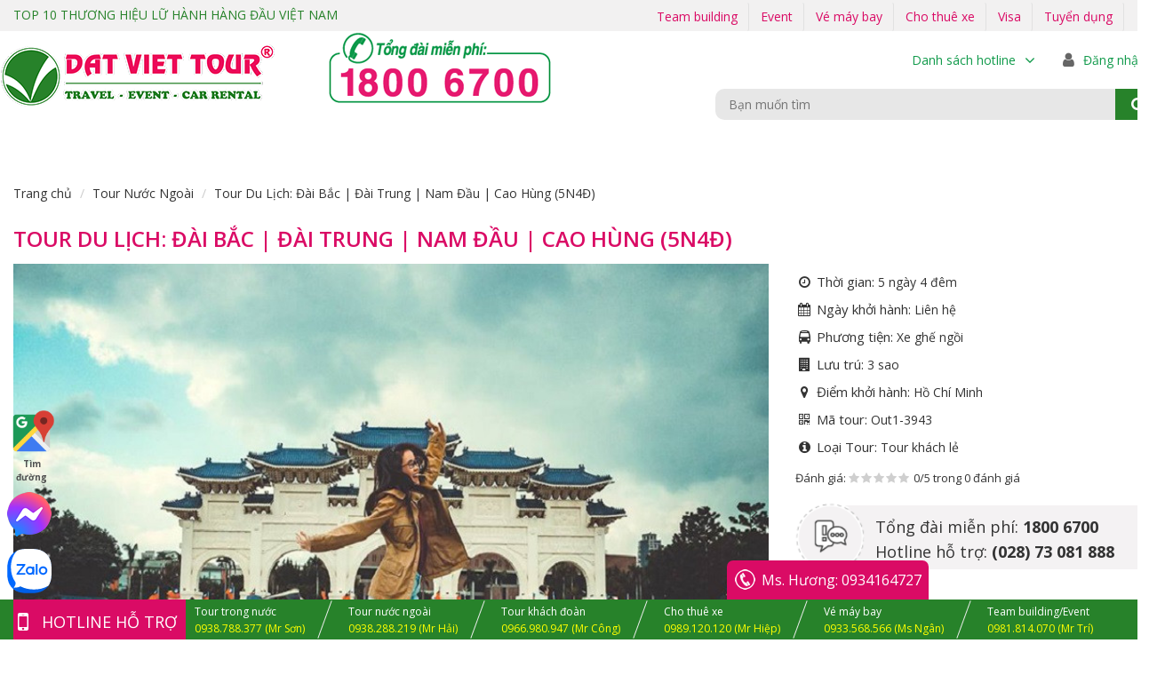

--- FILE ---
content_type: text/html; charset=UTF-8
request_url: https://datviettour.com.vn/tour-du-lich-dai-bac-dai-trung-nam-dau-cao-hung-5n4d-1943
body_size: 30467
content:
<!DOCTYPE html>
<html lang="vi">
<head>


<script>(function(w,d,s,l,i){w[l]=w[l]||[];w[l].push({'gtm.start':
new Date().getTime(),event:'gtm.js'});var f=d.getElementsByTagName(s)[0],
j=d.createElement(s),dl=l!='dataLayer'?'&l='+l:'';j.async=true;j.src=
'https://www.googletagmanager.com/gtm.js?id='+i+dl;f.parentNode.insertBefore(j,f);
})(window,document,'script','dataLayer','GTM-NWVZCF9P');</script>

  <meta charset="utf-8">
  <meta http-equiv="X-UA-Compatible" content="IE=edge">
  <meta name="viewport" content="width=device-width, initial-scale=1">
  <meta name="p:domain_verify" content="5a3765d325eaa335ebde06ac415723a9"/>
  <meta name="google-site-verification" content="GWj9hHJh-Y61uZz1NRSRKX4mJ7ES7zzGanRgFuwIvvU" />
  <meta name="facebook-domain-verification" content="wm9rtsfgdm0gn0b6qqm0cyqj1nbjpy" />
  <meta name="csrf-token" content="D5BX5eWK9v7eYdxSbupfDcHDwRqeR3Cm7yA50fR0">
  <title>
    Tour Du Lịch: Đài Bắc | Đài Trung | Nam Đầu | Cao Hùng (5N4Đ)  </title>
  
  <link rel="canonical" href="https://datviettour.com.vn/tour-du-lich-dai-bac-dai-trung-nam-dau-cao-hung-5n4d-1943" />
  <link rel="preconnect" href="https://fonts.googleapis.com">
  <link rel="preconnect" href="https://fonts.gstatic.com" crossorigin>
  <link href="https://fonts.googleapis.com/css2?family=Open+Sans:ital,wght@0,300;0,400;0,500;0,600;0,700;0,800;1,300;1,400;1,500;1,600;1,700;1,800&display=swap" rel="stylesheet">

  
  <link rel="stylesheet" href="https://datviettour.com.vn/assets/css/all.css?v=2">

  <link rel="shortcut icon" href="https://datviettour.com.vn/favicon.ico" title="DatVietTour Favicon">
  <link rel="stylesheet" type="text/css" href="https://datviettour.com.vn/assets/vendors/owl.carousel/css/owl.carousel.css">
<link rel="stylesheet" type="text/css" href="https://datviettour.com.vn/assets/vendors/lightbox2/css/lightbox.min.css">

<meta name="keywords" content="">
<meta name="description" content="">

<meta property="og:title" content="Tour Du Lịch: Đài Bắc | Đài Trung | Nam Đầu | Cao Hùng (5N4Đ)">
<meta property="og:type" content="website">
<meta property="og:description" content="">
<meta property="og:image" content="https://datviettour.com.vn/uploads/images/chau-a/dai-loan/hinh-dai-dien/cao-hung488.jpg">
<meta property="og:url" content="https://datviettour.com.vn/tour-du-lich-dai-bac-dai-trung-nam-dau-cao-hung-5n4d-1943">


<script type="application/ld+json">
{
  "@context": "https://schema.org",
  "@type": "TravelAgency",
  "name": "Đất Việt Tour",
  "url": "https://datviettour.com.vn",
  "logo": "https://datviettour.com.vn/img/Home/logo.png",
  "image": "https://datviettour.com.vn/uploads/images/gioi-thieu/gioi-thieu-dat-viet-tour-2024-2000px.jpg",
  "description": "Công ty CP ĐT TM DV Du Lịch Đất Việt (Đất Việt Tour) là đơn vị lữ hành với hơn 23 năm phát triển, chuyên cung cấp tour du lịch trong nước, nước ngoài, visa, vé máy bay, tổ chức event, team building và cho thuê xe. Với sứ mệnh mang đến dịch vụ du lịch tốt nhất, Đất Việt Tour không ngừng sáng tạo và làm mới hành trình khám phá cho khách hàng.",
  "address": {
    "@type": "PostalAddress",
    "streetAddress": "198 Phan Văn Trị, Phường Gò Vấp",
    "addressLocality": "Gò Vấp",
    "addressRegion": "Hồ Chí Minh",
    "postalCode": "700000",
    "addressCountry": "VN"
  },
  "contactPoint": {
    "@type": "ContactPoint",
    "telephone": "+84-1800-6700",
    "contactType": "customer service",
    "areaServed": "VN",
    "availableLanguage": ["Vietnamese", "English"]
  },
  "sameAs": [
    "https://www.facebook.com/datviettour",
    "https://www.youtube.com/@datviettour198",
    "https://www.instagram.com/datviettour",
    "https://www.tiktok.com/@datviettour198"
  ],
  "aggregateRating": {
    "@type": "AggregateRating",
    "ratingValue": "4.3",
    "reviewCount": "790"
  },
  "hasOfferCatalog": {
    "@type": "OfferCatalog",
    "name": "Danh mục tour nổi bật",
    "itemListElement": [
      {
        "@type": "Offer",
        "itemOffered": {
          "@type": "Product",
          "name": "Tour Đà Lạt",
          "description": "Đi tour Đà Lạt 3N2Đ, 3N3Đ, 4N3Đ, 5N4Đ với lịch trình hấp dẫn, giá tốt, ưu đãi hàng tuần.",
          "url": "https://datviettour.com.vn/tour-du-lich-da-lat",
          "image": "https://datviettour.com.vn/uploads/images/tay-nguyen/da-lat/hinh-danh-thang/850px/san-may-doi-che-cau-dat-850px.png",
           "offers": {
            "@type": "Offer",
            "price": "2686000",
            "priceCurrency": "VND",
            "availability": "https://schema.org/InStock",
            "url": "https://datviettour.com.vn/tour-du-lich-da-lat"
         }
        }
      },
      {
        "@type": "Offer",
        "itemOffered": {
          "@type": "Product",
          "name": "Tour Miền Tây",
          "description": "Trải nghiệm tour du lịch miền Tây sông nước, chợ nổi và văn hóa miệt vườn đặc sắc.",
          "url": "https://datviettour.com.vn/tour-du-lich-mien-tay",
          "image": "https://datviettour.com.vn/uploads/images/mien-nam/an-giang/hinh-danh-thang/rung-tram-tra-su-850px.jpg",
           "offers": {
            "@type": "Offer",
            "price": "1786000",
            "priceCurrency": "VND",
            "availability": "https://schema.org/InStock",
            "url": "https://datviettour.com.vn/tour-du-lich-mien-tay"
         }
        }
      },
      {
        "@type": "Offer",
        "itemOffered": {
          "@type": "Product",
          "name": "Tour Đà Nẵng",
          "description": "Tour du lịch Đà Nẵng bằng máy bay khứ hồi trọn gói, lịch trình đa dạng 3N2Đ, 4N3Đ.",
          "url": "https://datviettour.com.vn/tour-du-lich-da-nang",
          "image": "https://datviettour.com.vn/uploads/images/mien-trung/da-nang/hinh-danh-thang/850px/du-lich-da-nang-hoi-an.jpg",
           "offers": {
            "@type": "Offer",
            "price": "6290000",
            "priceCurrency": "VND",
            "availability": "https://schema.org/InStock",
            "url": "https://datviettour.com.vn/tour-du-lich-da-nang"
         }
        }
      },
      {
        "@type": "Offer",
        "itemOffered": {
          "@type": "Product",
          "name": "Tour Quy Nhơn",
          "description": "Du lịch Quy Nhơn, thành phố biển xinh đẹp, hành trình thư giãn lý tưởng.",
          "url": "https://datviettour.com.vn/tour-du-lich-quy-nhon",
          "image": "https://datviettour.com.vn/uploads/images/mien-trung/quy-nhon/hinh-danh-thang/bai-bien-quy-nhon.jpg",
           "offers": {
            "@type": "Offer",
            "price": "3986000",
            "priceCurrency": "VND",
            "availability": "https://schema.org/InStock",
            "url": "https://datviettour.com.vn/tour-du-lich-quy-nhon"
         }
        }
      },
      {
        "@type": "Offer",
        "itemOffered": {
          "@type": "Product",
          "name": "Tour Phú Yên",
          "description": "Chinh phục Gành Đá Dĩa, Mũi Điện và vẻ đẹp hoang sơ của Phú Yên.",
          "url": "https://datviettour.com.vn/tour-du-lich-phu-yen",
          "image": "https://datviettour.com.vn/uploads/images/mien-trung/phu-yen/danh-thang/850px/bai-xep-phu-yen-850px.png.jpg",
           "offers": {
            "@type": "Offer",
            "price": "3986000",
            "priceCurrency": "VND",
            "availability": "https://schema.org/InStock",
            "url": "https://datviettour.com.vn/tour-du-lich-phu-yen"
         }
        }
      },
      {
        "@type": "Offer",
        "itemOffered": {
          "@type": "Product",
          "name": "Tour Phú Quốc",
          "description": "Du lịch đảo ngọc Phú Quốc, tour du lịch Phú Quốc giá tốt, bay khứ hồi trọn gói.",
          "url": "https://datviettour.com.vn/tour-du-lich-phu-quoc",
          "image": "https://datviettour.com.vn/uploads/images/mien-nam/phu-quoc/hinh-danh-thang/850px/sunset-town.jpg",
           "offers": {
            "@type": "Offer",
            "price": "4486000",
            "priceCurrency": "VND",
            "availability": "https://schema.org/InStock",
            "url": "https://datviettour.com.vn/tour-du-lich-phu-quoc"
         }
        }
      },
      {
        "@type": "Offer",
        "itemOffered": {
          "@type": "Product",
          "name": "Tour Phan Thiết",
          "description": "Tour du lịch Phan Thiết, Mũi Né, đồi cát và Jeep tour, và nhiều lịch trình đa dạng khác.",
          "url": "https://datviettour.com.vn/tour-du-lich-phan-thiet",
          "image": "https://datviettour.com.vn/uploads/images/mien-trung/mui-ne/hinh-danh-thang/bau-trang-mui-ne-800px.jpg",
           "offers": {
            "@type": "Offer",
            "price": "1986000",
            "priceCurrency": "VND",
            "availability": "https://schema.org/InStock",
            "url": "https://datviettour.com.vn/tour-du-lich-phan-thiet"
         }
        }
      },
      {
        "@type": "Offer",
        "itemOffered": {
          "@type": "Product",
          "name": "Tour Bay Cao Cấp",
          "description": "Du lịch với những tour bay cao cấp, trọng gói khứ hồi vé máy bay",
          "url": "https://datviettour.com.vn/tour-cao-cap",
          "image": "https://datviettour.com.vn/uploads/images/mien-bac/ha-long/hinh-danh-thang/850px/article.jpg",
           "offers": {
            "@type": "Offer",
            "price": "5590000",
            "priceCurrency": "VND",
            "availability": "https://schema.org/InStock",
            "url": "https://datviettour.com.vn/tour-cao-cap"
         }
        }
      },
      {
        "@type": "Offer",
        "itemOffered": {
          "@type": "Product",
          "name": "Tour Hà Giang",
          "description": "Du lịch Hà Giang, tour Hà Giang giá tốt, lịch trình hấp dẫn",
          "url": "https://datviettour.com.vn/tour-du-lich-ha-giang",
          "image": "https://datviettour.com.vn/uploads/images/mien-bac/ha-giang/hinh-danh-thang/cot-co-lung-cu.jpg",
           "offers": {
            "@type": "Offer",
            "price": "9590000",
            "priceCurrency": "VND",
            "availability": "https://schema.org/InStock",
            "url": "https://datviettour.com.vn/tour-du-lich-ha-giang"
         }
        }
      },
      {
        "@type": "Offer",
        "itemOffered": {
          "@type": "Product",
          "name": "Tour Sapa",
          "description": "Khám phá trải nghiệm tour Sapa với nhiều điểm đến tuyệt đẹp",
          "url": "https://datviettour.com.vn/tour-du-lich-sapa",
          "image": "https://datviettour.com.vn/uploads/images/mien-bac/sapa/hinh-danh-thang/fansipan-850x640px.png",
           "offers": {
            "@type": "Offer",
            "price": "8990000",
            "priceCurrency": "VND",
            "availability": "https://schema.org/InStock",
            "url": "https://datviettour.com.vn/tour-du-lich-sapa"
         }
        }
      },
      {
        "@type": "Offer",
        "itemOffered": {
          "@type": "Product",
          "name": "Tour Ninh Chữ",
          "description": "Vi vu Ninh Chữ, tour du lịch Ninh Chữ biển xanh nắng vàng",
          "url": "https://datviettour.com.vn/tour-du-lich-ninh-chu",
          "image": "https://datviettour.com.vn/uploads/images/mien-trung/ninh-chu/hinh-danh-thang/du-lich-ninh-chu-800px.jpg",
           "offers": {
            "@type": "Offer",
            "price": "2286000",
            "priceCurrency": "VND",
            "availability": "https://schema.org/InStock",
            "url": "https://datviettour.com.vn/tour-du-lich-ninh-chu"
         }
        }
      },
      {
        "@type": "Offer",
        "itemOffered": {
          "@type": "Product",
          "name": "Tour Huế",
          "description": "Du lịch Huế mộng mơ, điểm du lịch bình yên nhẹ nhàng",
          "url": "https://datviettour.com.vn/tour-du-lich-hue",
          "image": "https://datviettour.com.vn/uploads/images/mien-trung/hue/hinh-danh-thang/co-phuc-hue-850px.png",
           "offers": {
            "@type": "Offer",
            "price": "7490000",
            "priceCurrency": "VND",
            "availability": "https://schema.org/InStock",
            "url": "https://datviettour.com.vn/tour-du-lich-hue"
         }
        }
      },
      {
        "@type": "Offer",
        "itemOffered": {
          "@type": "Product",
          "name": "Tour Cần Thơ",
          "description": "Du lịch sông nước Cần Thơ, địa điểm du lịch miền Tây hấp dẫn",
          "url": "https://datviettour.com.vn/tour-du-lich-can-tho",
          "image": "https://datviettour.com.vn/uploads/images/mien-nam/can-tho/hinh-danh-thang/850px/cho-noi-cai-rang-850px.png",
           "offers": {
            "@type": "Offer",
            "price": "1786000",
            "priceCurrency": "VND",
            "availability": "https://schema.org/InStock",
            "url": "https://datviettour.com.vn/tour-du-lich-can-tho"
         }
        }
      },
      {
        "@type": "Offer",
        "itemOffered": {
          "@type": "Product",
          "name": "Tour Nhật Bản",
          "description": "Trải nghiệm mùa hoa anh đào, văn hóa Samurai và ẩm thực tinh tế tại xứ sở mặt trời mọc",
          "url": "https://datviettour.com.vn/tour-du-lich-nhat-ban",
          "image": "https://datviettour.com.vn/uploads/images/chau-a/nhat-ban/hinh-danh-thang/850px/danh-thang-yamanashi-nhat-ban.jpg",
           "offers": {
            "@type": "Offer",
            "price": "24900000",
            "priceCurrency": "VND",
            "availability": "https://schema.org/InStock",
            "url": "https://datviettour.com.vn/tour-du-lich-nhat-ban"
         }
        }
      },
      {
        "@type": "Offer",
        "itemOffered": {
          "@type": "Product",
          "name": "Tour Hàn Quốc",
          "description": "Khám phá Seoul hiện đại, làng cổ hanok và thiên đường mỹ phẩm, ẩm thực Hàn",
          "url": "https://datviettour.com.vn/tour-du-lich-han-quoc",
          "image": "https://datviettour.com.vn/uploads/images/chau-a/han-quoc/danh-thang/HQ-850/bukchon-hanok-village-850px.png",
           "offers": {
            "@type": "Offer",
            "price": "15990000",
            "priceCurrency": "VND",
            "availability": "https://schema.org/InStock",
            "url": "https://datviettour.com.vn/tour-du-lich-han-quoc"
         }
        }
      },
      {
        "@type": "Offer",
        "itemOffered": {
          "@type": "Product",
          "name": "Tour Trung Quốc",
          "description": "Tour Trung Quốc khám phá Tử Cấm Thành, Vạn Lý Trường Thành",
          "url": "https://datviettour.com.vn/tour-du-lich-trung-quoc",
          "image": "https://datviettour.com.vn/uploads/images/chau-a/trung-quoc/hinh-danh-thang/thanh-do-tu-xuyen-85px/check-in-cuu-trai-cau-850px.jpg",
           "offers": {
            "@type": "Offer",
            "price": "15990000",
            "priceCurrency": "VND",
            "availability": "https://schema.org/InStock",
            "url": "https://datviettour.com.vn/tour-du-lich-trung-quoc"
         }
        }
      },
      {
        "@type": "Offer",
        "itemOffered": {
          "@type": "Product",
          "name": "Tour Đài Loan",
          "description": "Tour Đài Loan ngắm cảnh thiên nhiên và thưởng thức ẩm thực",
          "url": "https://datviettour.com.vn/tour-du-lich-dai-loan",
          "image": "https://datviettour.com.vn/uploads/images/chau-a/dai-loan/hinh-danh-thang/anh-dai-loan.jpg",
           "offers": {
            "@type": "Offer",
            "price": "12990000",
            "priceCurrency": "VND",
            "availability": "https://schema.org/InStock",
            "url": "https://datviettour.com.vn/tour-du-lich-dai-loan"
         }
        }
      },
      {
        "@type": "Offer",
        "itemOffered": {
          "@type": "Product",
          "name": "Tour Hong Kong",
          "description": "Tour Hong Kong vui chơi, mua sắm và khám phá đảo Lantau",
          "url": "https://datviettour.com.vn/tour-du-lich-hong-kong",
          "image": "https://datviettour.com.vn/uploads/images/chau-a/trung-quoc/hinh-danh-thang/tham-quyen/zhenshen.jpg",
           "offers": {
            "@type": "Offer",
            "price": "13990000",
            "priceCurrency": "VND",
            "availability": "https://schema.org/InStock",
            "url": "https://datviettour.com.vn/tour-du-lich-hong-kong"
         }
        }
      },
      {
        "@type": "Offer",
        "itemOffered": {
          "@type": "Product",
          "name": "Tour Bali",
          "description": "Tour Bali nghỉ dưỡng bên biển và khám phá văn hóa Hindu",
          "url": "https://datviettour.com.vn/tour-du-lich-bali",
          "image": "https://datviettour.com.vn/uploads/images/chau-a/indonexia/danh-thang/song-lung-khung-long-bali-850px.jpg",
           "offers": {
            "@type": "Offer",
            "price": "9990000",
            "priceCurrency": "VND",
            "availability": "https://schema.org/InStock",
            "url": "https://datviettour.com.vn/tour-du-lich-bali"
         }
        }
      },
      {
        "@type": "Offer",
        "itemOffered": {
          "@type": "Product",
          "name": "Tour Lào",
          "description": "Tour Lào hành hương chùa chiền và trải nghiệm đời sống thanh tịnh",
          "url": "https://datviettour.com.vn/tour-du-lich-lao",
          "image": "https://datviettour.com.vn/uploads/images/chau-a/lao/danh-thang/Wat-Xayaphoum-2.jpg",
           "offers": {
            "@type": "Offer",
            "price": "7990000",
            "priceCurrency": "VND",
            "availability": "https://schema.org/InStock",
            "url": "https://datviettour.com.vn/tour-du-lich-lao"
         }
        }
      },
      {
        "@type": "Offer",
        "itemOffered": {
          "@type": "Product",
          "name": "Tour Thái Lan",
          "description": "Tour Thái Lan giá tốt, khám phá Bangkok và Pattaya sôi động",
          "url": "https://datviettour.com.vn/tour-du-lich-thai-lan",
          "image": "https://datviettour.com.vn/uploads/images/chau-a/thai-lan/hinh-danh-thang/850px/phuket-thai-lan.jpg",
           "offers": {
            "@type": "Offer",
            "price": "7990000",
            "priceCurrency": "VND",
            "availability": "https://schema.org/InStock",
            "url": "https://datviettour.com.vn/tour-du-lich-thai-lan"
         }
        }
      },
      {
        "@type": "Offer",
        "itemOffered": {
          "@type": "Product",
          "name": "Tour Campuchia",
          "description": "Tour Campuchia thăm Angkor Wat và văn hóa Khmer cổ",
          "url": "https://datviettour.com.vn/tour-du-lich-campuchia",
          "image": "https://datviettour.com.vn/uploads/images/chau-a/campuchia/danh-thang/vuon-chua-putkiri.jpg",
           "offers": {
            "@type": "Offer",
            "price": "2450000",
            "priceCurrency": "VND",
            "availability": "https://schema.org/InStock",
            "url": "https://datviettour.com.vn/tour-du-lich-campuchia"
         }
        }
      },
      {
        "@type": "Offer",
        "itemOffered": {
          "@type": "Product",
          "name": "Tour Singapore – Malaysia",
          "description": "Tour Singapore – Malaysia hiện đại, tiện nghi và hấp dẫn",
          "url": "https://datviettour.com.vn/tour-du-lich-sing-ma",
          "image": "https://datviettour.com.vn/uploads/images/chau-a/singapore/hinh-danh-thang/Merlion-Park.jpg",
           "offers": {
            "@type": "Offer",
            "price": "9990000",
            "priceCurrency": "VND",
            "availability": "https://schema.org/InStock",
            "url": "https://datviettour.com.vn/tour-du-lich-sing-ma"
         }
        }
      },
      {
        "@type": "Offer",
        "itemOffered": {
          "@type": "Product",
          "name": "Tour Châu Âu",
          "description": "Tour Châu Âu khám phá nhiều quốc gia đặc sắc, tour Đức, Bỉ, Hà Lan, Ý, Pháp, Thụy Sĩ, Anh",
          "url": "https://datviettour.com.vn/tour-chau-au",
          "image": "https://datviettour.com.vn/uploads/images/chau-au/phap/danh-thang/champs-elysees-phap-800px.jpg",
           "offers": {
            "@type": "Offer",
            "price": "45990000",
            "priceCurrency": "VND",
            "availability": "https://schema.org/InStock",
            "url": "https://datviettour.com.vn/tour-chau-au"
         }
        }
      }
    ]
  }
}
</script>
</head>

<body>

  
  <header class="auto-hide-header hidden-print">
  <nav class="mda-header-info">
    <div class="container-custom">
      <span class="title-brand"><a href="https://vnexpress.net/dat-viet-tour-vao-top-10-doanh-nghiep-lu-hanh-noi-dia-tot-nhat-viet-nam-3953803.html" target="_blank">TOP 10 THƯƠNG HIỆU LỮ HÀNH HÀNG ĐẦU VIỆT NAM</a></span>
      <!--<span class="hotline">Tổng đài miễn phí: <strong>1800 6700</strong></span>-->
      <div class="filter-nav">
        <span class="time no-bor hidden-xs">
          <a class="btn" style="color: #da0b65;" href="https://dulichteambuilding.net/" target="_blank" rel="nofollow">Team building</a>
        </span>
        <span class="time no-bor hidden-xs">
          <a class="btn" style="color: #da0b65;" href="https://datvietevent.com/" target="_blank" rel="nofollow">Event</a>
        </span>
        <span class="time no-bor hidden-xs">
          <a class="btn" style="color: #da0b65;" href="http://vemaybaysaigon.vn/" target="_blank" rel="nofollow">Vé máy bay</a>
        </span>
        <span class="time no-bor hidden-xs">
          <a class="btn" style="color: #da0b65;" href="https://chothuexegiare.com.vn/" target="_blank" rel="nofollow">Cho thuê xe</a>
        </span>
        <span class="time no-bor hidden-xs">
          <a class="btn" style="color: #da0b65;" href="/visa">Visa</a>
        </span>
        <span class="time no-bor hidden-xs">
          <a class="btn" style="color: #da0b65;" href="/tuyen-dung">Tuyển dụng</a>
        </span>
      </div>
    </div>
  </nav>
  <nav class="top-nav container-custom">
    <a href="/" class="logo">
      <img src="/img/Home/logo.png" alt="datviettour" />
    </a>
    
    <a href="tel:18006700">
    	<img src="/img/hotline-top.png" class="hotline-top" alt="datviettour">
    </a>
    
    <div class="filter-bar">
      <div class="filter-nav">
        <span class="dropdown time">
          <a data-toggle="dropdown" class="btn main-branch">
            <span style="color: #119a4b">Danh sách hotline</span>
            <i class="fa fa-angle-down" style="color: #119a4b"></i>
          </a>
          <ul class="dropdown-menu" style="min-width: 200px">
            <li>
              <p><b>Trụ sở chính</b></p>
              <p>&nbsp;&nbsp;Mr. Công: 0966 980 947</p>
              <p>&nbsp;&nbsp;Ms. Linh: 0969 647 738</p>
            </li>
            <li>
              <p><b>Chi nhánh Hà Nội</b></p>
              <p>&nbsp;&nbsp;Hotline: 0966 980 938</p>
            </li>
            <li>
              <p><b>Chi nhánh Bình Dương</b></p>
              <p>&nbsp;&nbsp;Mr. Quốc: 0966 980 946</p>
            </li>
            <li>
              <p><b>Chi nhánh Đồng Nai</b></p>
              <p>&nbsp;&nbsp;Mr. Long: 0966 980 948</p>
            </li>
            <li>
              <p><b>Chi nhánh Đà Nẵng</b></p>
              <p>&nbsp;&nbsp;(0236) 73 01 888</p>
            </li>
          </ul>
        </span>

                  <a class="header-text login" data-toggle="modal" data-target="#accessModal" onclick="active_login()">
            <i class="fa fa-user"></i>
            <span style="color: #119a4b">Đăng nhập</span>
          </a>
              </div>
      
      <div class="filter-nav-under">
        <form method="POST" action="https://datviettour.com.vn/tour-du-lich-dai-bac-dai-trung-nam-dau-cao-hung-5n4d-1943" accept-charset="UTF-8" class="search-form dropdown"><input name="_token" type="hidden" value="D5BX5eWK9v7eYdxSbupfDcHDwRqeR3Cm7yA50fR0">
          <input name="key" type="text" placeholder="Bạn muốn tìm" autocomplete="off"/>
          <a href="javascript:void(0)"><i class="fa fa-search"></i>
          </a>
        </form>
      </div>
    </div>
  </nav>
  <style type="text/css" media="screen">
    .nav.custom-nav>li>a{padding: 0 12px}
  </style>
  <nav class="menu-nav">
    <div class="navbar-header">
      <ul class="nav custom-nav" style="margin-right: 50px;">
        <li>
          <a href="/" ><i class="fa fa-home fa-2x"></i></a>
        </li>
        
        <li><a href="/tour-khach-doan"   style="padding: 0px 10px;">Tour Đoàn</a>
        </li>
                  <li>
            <a href="https://datviettour.com.vn/du-lich-trong-nuoc" class=" menu_trong_nuoc">
              Tour Trong Nước
            </a>
          </li>
                  <li>
            <a href="https://datviettour.com.vn/du-lich-nuoc-ngoai" class=" menu_nuoc_ngoai">
              Tour Nước Ngoài
            </a>
          </li>
              </ul>
      <a id="menu-trigger" href="#0" style="border-left: 1px solid #FFF;"><span class="menu-trigger-icon"></span></a>
    </div>
      </nav>
</header>

<nav id="lateral-nav">
  <ul class="cd-navigation cd-single-item-wrapper">
    <li><a href="/" ><i class="fa fa-home"></i> Trang chủ</a></li>
    
    <li>
        <a href="/tour-du-lich-tet-nguyen-dan-gia-re" >TOUR TẾT 2026</a>
    </li>
    
    
    <li>
      <a href="/tour-1-ngay">
          <i class="fa fa-fire"></i>Tour 1 Ngày
      </a>
    </li>
     
    <li>
      <a href="/tour-cao-cap" >
        <i class="fa fa-suitcase"></i>Tour Đường Bay
      </a>
    </li>
    <li>
      <a href="/tour-moi-la" >
        <i class="fa fa-suitcase"></i>Tour mới lạ
      </a>
    </li>
    <li>
      <a href="/tour-hang-tuan" >
        <i class="fa fa-suitcase"></i>Tour hàng tuần
      </a>
    </li>
    <li>
      <a href="/tin-tuc/du-lich-free-easy-voi-nhung-combo-gia-sieu-khuyen-mai" >
        <i class="fa fa-suitcase"></i>Combo Voucher
      </a>
    </li>
  <li class="item-has-children visible-xs">
    <a href="#0" class=" menu_trong_nuoc">
      <i class="fa fa-globe"></i>Tour Trong Nước
    </a>
    <ul class="sub-menu">
            <li class="item-has-children visible-xs">
        <a href="#0">Tour Miền Bắc</a>
        <ul class="sub-menu">
                  <li>
                                                      <a href="https://datviettour.com.vn/tour-du-lich-ha-noi">
                  Du lịch Hà Nội
                </a>
                                                                                  <a href="https://datviettour.com.vn/tour-du-lich-ha-long">
                  Du lịch Hạ Long
                </a>
                                                                                  <a href="https://datviettour.com.vn/tour-du-lich-sapa">
                  Du lịch SaPa
                </a>
                                                                                  <a href="https://datviettour.com.vn/tour-du-lich-ninh-binh">
                  Du lịch Ninh Bình
                </a>
                                                                                  <a href="https://datviettour.com.vn/tour-du-lich-tay-bac">
                  Du lịch Tây Bắc
                </a>
                                                                                                                                                                                                <a href="https://datviettour.com.vn/tour-du-lich-ha-giang">
                  Du lịch Hà Giang
                </a>
                                                </li>
                </ul>
      </li>
            <li class="item-has-children visible-xs">
        <a href="#0">Tour Miền Trung</a>
        <ul class="sub-menu">
                  <li>
                                                      <a href="https://datviettour.com.vn/tour-du-lich-nha-trang">
                  Du lịch Nha Trang
                </a>
                                                                                  <a href="https://datviettour.com.vn/tour-du-lich-phan-thiet">
                  Du lịch Phan Thiết
                </a>
                                                                                  <a href="https://datviettour.com.vn/tour-du-lich-mui-ne">
                  Du lịch Mũi Né
                </a>
                                                                                  <a href="https://datviettour.com.vn/tour-du-lich-ninh-chu">
                  Du lịch Ninh Chữ
                </a>
                                                                                                                              <a href="https://datviettour.com.vn/tour-du-lich-da-nang">
                  Du lịch Đà Nẵng
                </a>
                                                                                  <a href="https://datviettour.com.vn/tour-du-lich-hue">
                  Du lịch Huế
                </a>
                                                                                  <a href="https://datviettour.com.vn/tour-du-lich-hoi-an">
                  Du lịch Hội An
                </a>
                                                                                  <a href="https://datviettour.com.vn/tour-du-lich-quy-nhon">
                  Du lịch Quy Nhơn
                </a>
                                                                                                        <a href="https://datviettour.com.vn/tour-du-lich-phu-yen">
                  Du lịch Phú Yên
                </a>
                                                                                            </li>
                </ul>
      </li>
            <li class="item-has-children visible-xs">
        <a href="#0">Tour Tây Nguyên</a>
        <ul class="sub-menu">
                  <li>
                                                      <a href="https://datviettour.com.vn/tour-du-lich-da-lat">
                  Du lịch Đà Lạt
                </a>
                                                                                  <a href="https://datviettour.com.vn/tour-du-lich-buon-ma-thuot">
                  Du lịch Buôn Ma Thuột
                </a>
                                                                                  <a href="https://datviettour.com.vn/tour-du-lich-pleiku-kontum">
                  Du lịch Pleiku-Kontum
                </a>
                                                                                  <a href="https://datviettour.com.vn/du-lich-dak-nong">
                  Du lịch Đăk Nông
                </a>
                                                                                  <a href="https://datviettour.com.vn/tour-du-lich-tay-nguyen-khac">
                  Du lịch Tây Nguyên khác
                </a>
                                                </li>
                </ul>
      </li>
            <li class="item-has-children visible-xs">
        <a href="#0">Tour Miền Nam</a>
        <ul class="sub-menu">
                  <li>
                                                      <a href="https://datviettour.com.vn/tour-du-lich-phu-quoc">
                  Du lịch Phú Quốc
                </a>
                                                                                  <a href="https://datviettour.com.vn/tour-du-lich-vung-tau">
                  Du lịch Vũng Tàu
                </a>
                                                                                                        <a href="https://datviettour.com.vn/tour-du-lich-con-dao">
                  Du lịch Côn Đảo
                </a>
                                                                                                        <a href="https://datviettour.com.vn/tour-du-lich-mien-tay">
                  Du lịch miền Tây
                </a>
                                                                                                                                                    <a href="https://datviettour.com.vn/tour-du-lich-ca-mau">
                  Du lịch Cà Mau
                </a>
                                                                                  <a href="https://datviettour.com.vn/tour-du-lich-can-tho">
                  Du lịch Cần Thơ
                </a>
                                                                                                        <a href="https://datviettour.com.vn/tour-du-lich-mien-nam-khac">
                  Du lịch miền Nam khác
                </a>
                                                </li>
                </ul>
      </li>
          </ul>
  </li>
  <li class="item-has-children visible-xs">
    <a href="#0" class=" menu_nuoc_ngoai">
      <i class="fa fa-globe"></i>Tour Nước Ngoài
    </a>
    <ul class="sub-menu">
            <li class="item-has-children visible-xs">
        <a href="#0">Tour Châu Á</a>
        <ul class="sub-menu">
                  <li>
                                                                            <a href="https://datviettour.com.vn/tour-du-lich-nhat-ban">
                  Du lịch Nhật Bản
                </a>
                                                                                  <a href="https://datviettour.com.vn/tour-du-lich-han-quoc">
                  Du lịch Hàn Quốc
                </a>
                                                                                  <a href="https://datviettour.com.vn/tour-du-lich-trung-quoc">
                  Du lịch Trung Quốc
                </a>
                                                                                  <a href="https://datviettour.com.vn/tour-du-lich-dai-loan">
                  Du lịch Đài Loan
                </a>
                                                                                  <a href="https://datviettour.com.vn/tour-du-lich-hong-kong">
                  Du lịch Hong Kong
                </a>
                                                                                  <a href="https://datviettour.com.vn/tour-du-lich-tho-nhi-ky">
                  Du lịch Thổ Nhĩ Kỳ
                </a>
                                                                                  <a href="https://datviettour.com.vn/tour-du-lich-bali">
                  Du lịch Bali
                </a>
                                                                                  <a href="https://datviettour.com.vn/tour-du-lich-thai-lan">
                  Du lịch Thái Lan
                </a>
                                                                                  <a href="https://datviettour.com.vn/tour-du-lich-sing-ma">
                  Du lịch Singapore - Malaysia
                </a>
                                                                                  <a href="https://datviettour.com.vn/tour-du-thuyen-cao-cap">
                  Du lịch Du Thuyền
                </a>
                                                                                  <a href="https://datviettour.com.vn/tour-du-lich-campuchia">
                  Du lịch Campuchia
                </a>
                                                                                  <a href="https://datviettour.com.vn/tour-du-lich-dubai">
                  Du lịch Dubai
                </a>
                                                                                  <a href="https://datviettour.com.vn/tour-du-lich-lao">
                  Du lịch Lào
                </a>
                                                                                  <a href="https://datviettour.com.vn/tour-du-lich-myanmar">
                  Du lịch Myanmar
                </a>
                                                                                  <a href="https://datviettour.com.vn/tour-du-lich-philippines">
                  Du lịch Philippines
                </a>
                                                                                  <a href="https://datviettour.com.vn/tour-du-lich-an-do">
                  Du lịch Ấn Độ
                </a>
                                                                                  <a href="https://datviettour.com.vn/tour-du-lich-nepal">
                  Du lịch Nepal
                </a>
                                                                                                                                                    <a href="https://datviettour.com.vn/tour-du-lich-brunei">
                  Du lịch Brunei
                </a>
                                                </li>
                </ul>
      </li>
            <li class="item-has-children visible-xs">
        <a href="#0">Tour Châu Âu</a>
        <ul class="sub-menu">
                  <li>
                                                                                                                        <a href="https://datviettour.com.vn/tour-du-lich-duc">
                  Du lịch Đức
                </a>
                                                                                                                              <a href="https://datviettour.com.vn/du-lich-bi">
                  Du lịch Bỉ
                </a>
                                                                                  <a href="https://datviettour.com.vn/du-lich-ha-lan">
                  Du lịch Hà Lan
                </a>
                                                                                                        <a href="https://datviettour.com.vn/tour-du-lich-y">
                  Du lịch Ý
                </a>
                                                                                  <a href="https://datviettour.com.vn/tour-du-lich-nga">
                  Du lịch Nga
                </a>
                                                                                  <a href="https://datviettour.com.vn/tour-du-lich-phap">
                  Du lịch Pháp
                </a>
                                                                                  <a href="https://datviettour.com.vn/tour-du-lich-thuy-si">
                  Du lịch Thụy Sĩ
                </a>
                                                                                  <a href="https://datviettour.com.vn/tour-du-lich-anh">
                  Du lịch Anh
                </a>
                                                                                                        <a href="https://datviettour.com.vn/tour-du-lich-chau-au-khac">
                  Du lịch Châu Âu khác
                </a>
                                                </li>
                </ul>
      </li>
            <li class="item-has-children visible-xs">
        <a href="#0">Tour Châu Mỹ</a>
        <ul class="sub-menu">
                  <li>
                                                      <a href="https://datviettour.com.vn/tour-du-lich-my">
                  Du lịch Mỹ
                </a>
                                                                                  <a href="https://datviettour.com.vn/tour-du-lich-canada">
                  Du lịch Canada 
                </a>
                                                                                  <a href="https://datviettour.com.vn/tour-du-lich-nam-my">
                  Du lịch Nam Mỹ
                </a>
                                                                                  <a href="https://datviettour.com.vn/tour-du-lich-brazil">
                  Du lịch Brazil
                </a>
                                                                                  <a href="https://datviettour.com.vn/tour-du-lich-cuba">
                  Du lịch Cuba
                </a>
                                                                                  <a href="https://datviettour.com.vn/tour-du-lich-mexico">
                  Du lịch Mexico
                </a>
                                                                      </li>
                </ul>
      </li>
            <li class="item-has-children visible-xs">
        <a href="#0">Tour Châu Úc – Phi</a>
        <ul class="sub-menu">
                  <li>
                                                      <a href="https://datviettour.com.vn/tour-du-lich-uc">
                  Du lịch Úc
                </a>
                                                                                  <a href="https://datviettour.com.vn/tour-du-lich-new-zealand">
                  Du lịch New Zealand
                </a>
                                                                                  <a href="https://datviettour.com.vn/tour-du-lich-nam-phi">
                  Du lịch Nam Phi
                </a>
                                                                                  <a href="https://datviettour.com.vn/tour-du-lich-ai-cap">
                  Du lịch Ai Cập
                </a>
                                                                                  <a href="https://datviettour.com.vn/tour-du-lich-uc-phi-khac">
                  Du lịch Châu Úc - Phi khác
                </a>
                                                </li>
                </ul>
      </li>
          </ul>
  </li>

    
    <li><a href="/tour-khach-doan" ><i class="fa fa-suitcase"></i>Tour khách đoàn</a></li>
    <li><a href="https://dulichteambuilding.net" target="_blank" ><i class="fa fa-thumbs-up"></i>Teambuilding</a></li>
    <li><a href="https://chothuexegiare.com.vn" target="_blank" ><i class="fa fa-car"></i>Cho thuê xe</a></li>
    <li><a href="/visa" ><i class="fa fa-address-card"></i>Visa</a></li>
    <li><a href="/m-i-c-e" ><i class="fa fa-users"></i>M.i.c.e</a></li>
    <!--<li class="item-has-children visible-xs">
      <a href="#0"><i class="fa fa-calendar"></i> Lịch khởi hành</a>
      <ul class="sub-menu">
        <li><a href="/lich-khoi-hanh-trong-nuoc">Tour trong nước</a></li>
        <li><a href="/lich-khoi-hanh-nuoc-ngoai">Tour nước ngoài</a></li>
      </ul>
    </li>-->
    
    <li>
      <a href="/tin-tuc/lich-khoi-hanh-tour-le-2-9-tong-dai-mien-phi-1800-6700" class="active">Lịch khởi hành</a>
    </li>
    <li><a href="/tin-tuc" class="active"><i class="fa fa-newspaper-o"></i> Tin tức</a></li>
    <li class="item-has-children visible-xs">
      <a href="#0">
                  <i class="fa fa-map-marker"></i>Hồ Chí Minh
              </a>
      <ul class="sub-menu">
                <li><a href="/ha-noi">Hà Nội</a>
        </li>
                <li><a href="/da-nang">Đà Nẵng</a>
        </li>
                <li><a href="/ho-chi-minh">Hồ Chí Minh</a>
        </li>
              </ul>
    </li>
  
  </ul>
</nav>

<div class="modal fade" id="accessModal" role="dialog">
  <div class="modal-dialog">
    <div class="modal-content">
      <div class="tab-content">
        <div id="loginForm" class="popup tab-pane fade">
          <div class="popup-header">
            <div class="popup-title">
              <span>Đăng nhập</span>
            </div>
            <a data-dismiss="modal" class="close btn-close-popup">&times;</a>
          </div>
          <div class="popup-content">
            <!-- LOGIN-->
            <div class="access-login">
              <div class="alert alert-danger hide">
                <button type="button" class="close" data-dismiss="alert" aria-hidden="true">&times;</button>
                <strong></strong>
              </div>
              <form method="POST" action="https://datviettour.com.vn/dv/login2" accept-charset="UTF-8" class="row" id="loginFrontend"><input name="_token" type="hidden" value="D5BX5eWK9v7eYdxSbupfDcHDwRqeR3Cm7yA50fR0">
                <div class="col-xs-12 control-box form-group">
                  <input placeholder="Email" name="email_login" class="form-control" onkeypress="return event.keyCode!=13"/>
                  <i class="fa fa-envelope icon-represent text-muted"></i>
                </div>
                <div class="col-xs-12 control-box form-group">
                  <input type="password" placeholder="Mật khẩu" name="password_login" class="form-control" onkeypress="return event.keyCode!=13"/>
                  <i class="fa fa-lock icon-represent text-muted"></i>
                </div>
                <div class="col-xs-12 control-box">
                  <a href="javascript:void(0);" class="btn button-green btn-submit" id="submitLoginFrontend">Đăng nhập</a>
                </div>
                <div class="col-xs-12 control-box hide">
                  <div class="line-option">
                    <div></div>
                    <span>Hoặc</span>
                  </div>
                </div>
                <div class="col-xs-12 control-box hide">
                  <div class="login-options">
                    <div class="btn btn-fb-login">
                      <i class="fa fa-facebook"></i>
                      <span>facebook</span>
                    </div>
                    <div class="btn btn-gg-login">
                      <i class="fa fa-google"></i>
                      <span>google</span>
                    </div>
                  </div>
                </div>
                <div class="col-xs-12 control-box">
                  <p>
                    <span>Chưa là thành viên?</span>
                    <a data-toggle="tab" data-target="#registerForm" class="switch-form">Đăng ký</a> 
                    <span class="hidden-xs">/</span> 
                    <a data-toggle="tab" data-target="#forgetForm" class="switch-form">Quên mật khẩu</a>
                  </p>
                </div>
              </form>
            </div>
          </div>
        </div>

        <div id="registerForm" class="popup tab-pane fade">
          <div class="popup-header">
            <div class="popup-title">
              <span>Đăng ký</span>
            </div>
            <a data-dismiss="modal" class="close btn-close-popup">&times;</a>
          </div>

          <div class="popup-content">
            <!-- REGISTER-->
            <div class="access-register">
              <form method="POST" action="https://datviettour.com.vn/register" accept-charset="UTF-8" class="row" id="registerFrontend"><input name="_token" type="hidden" value="D5BX5eWK9v7eYdxSbupfDcHDwRqeR3Cm7yA50fR0">
                <div class="control-box row form-group" >
                  <label class="col-sm-4 col-xs-12 control-label">
                    <span>Họ tên</span>
                    <span class="text-danger">*</span>
                  </label>
                  <div class="col-sm-8">
                    <input name="full_name" type="text" class="form-control"/>
                  </div>
                </div>
                <div class="control-box row form-group">
                  <label class="col-sm-4 col-xs-12 control-label">
                    <span>Điện thoại</span>
                    <span class="text-danger">*</span>
                  </label>
                  <div class="col-sm-8 col-xs-12">
                    <input name="phone" type="text" class="form-control"/>
                  </div>
                </div>
                <!--<div class="control-box row form-group">
                  <label class="col-sm-4 col-xs-12 control-label">
                    <span>Ngày sinh</span>
                  </label>
                  <div class="col-sm-8 col-xs-12">
                    <div class="time-seclect-box">
                                            <select class="form-control" id="form-day" name="day"><option value="01" selected="selected">01</option><option value="02">02</option><option value="03">03</option><option value="04">04</option><option value="05">05</option><option value="06">06</option><option value="07">07</option><option value="08">08</option><option value="09">09</option><option value="10">10</option><option value="11">11</option><option value="12">12</option><option value="13">13</option><option value="14">14</option><option value="15">15</option><option value="16">16</option><option value="17">17</option><option value="18">18</option><option value="19">19</option><option value="20">20</option><option value="21">21</option><option value="22">22</option><option value="23">23</option><option value="24">24</option><option value="25">25</option><option value="26">26</option><option value="27">27</option><option value="28">28</option><option value="29">29</option><option value="30">30</option><option value="31">31</option></select>
                    </div>
                    <div class="time-seclect-box">
                      <select class="form-control" id="form-month" name="month"><option value="1" selected="selected">01</option><option value="2">02</option><option value="3">03</option><option value="4">04</option><option value="5">05</option><option value="6">06</option><option value="7">07</option><option value="8">08</option><option value="9">09</option><option value="10">10</option><option value="11">11</option><option value="12">12</option></select>
                    </div>
                    <div class="time-seclect-box">
                      <select class="form-control" id="form-year" name="year"><option value="2026">2026</option><option value="2025">2025</option><option value="2024">2024</option><option value="2023">2023</option><option value="2022">2022</option><option value="2021">2021</option><option value="2020">2020</option><option value="2019">2019</option><option value="2018">2018</option><option value="2017">2017</option><option value="2016">2016</option><option value="2015">2015</option><option value="2014">2014</option><option value="2013">2013</option><option value="2012">2012</option><option value="2011">2011</option><option value="2010">2010</option><option value="2009">2009</option><option value="2008">2008</option><option value="2007">2007</option><option value="2006">2006</option><option value="2005">2005</option><option value="2004">2004</option><option value="2003">2003</option><option value="2002">2002</option><option value="2001">2001</option><option value="2000">2000</option><option value="1999">1999</option><option value="1998">1998</option><option value="1997">1997</option><option value="1996">1996</option><option value="1995">1995</option><option value="1994">1994</option><option value="1993">1993</option><option value="1992">1992</option><option value="1991">1991</option><option value="1990">1990</option><option value="1989">1989</option><option value="1988">1988</option><option value="1987">1987</option><option value="1986">1986</option><option value="1985">1985</option><option value="1984">1984</option><option value="1983">1983</option><option value="1982">1982</option><option value="1981">1981</option><option value="1980">1980</option><option value="1979">1979</option><option value="1978">1978</option><option value="1977">1977</option><option value="1976">1976</option><option value="1975">1975</option><option value="1974">1974</option><option value="1973">1973</option><option value="1972">1972</option><option value="1971">1971</option><option value="1970">1970</option><option value="1969">1969</option><option value="1968">1968</option><option value="1967">1967</option><option value="1966">1966</option><option value="1965">1965</option><option value="1964">1964</option><option value="1963">1963</option><option value="1962">1962</option><option value="1961">1961</option><option value="1960">1960</option><option value="1959">1959</option><option value="1958">1958</option><option value="1957">1957</option><option value="1956">1956</option><option value="1955">1955</option><option value="1954">1954</option><option value="1953">1953</option><option value="1952">1952</option><option value="1951">1951</option><option value="1950">1950</option><option value="1949">1949</option><option value="1948">1948</option><option value="1947">1947</option><option value="1946">1946</option><option value="1945">1945</option><option value="1944">1944</option><option value="1943">1943</option><option value="1942">1942</option><option value="1941">1941</option><option value="1940">1940</option><option value="1939">1939</option><option value="1938">1938</option><option value="1937">1937</option><option value="1936">1936</option><option value="1935">1935</option><option value="1934">1934</option><option value="1933">1933</option><option value="1932">1932</option><option value="1931">1931</option><option value="1930">1930</option><option value="1929">1929</option><option value="1928">1928</option><option value="1927">1927</option><option value="1926">1926</option></select>
                    </div>
                  </div>
                </div>-->
                <div class="control-box row">
                  <label class="col-sm-4 col-xs-12 control-label">
                    <span>Giới tính</span>
                  </label>
                  <div class="col-sm-8 col-xs-12">
                    <div class="radio-list">
                      <div class="radio-custom">
                        <input type="radio" name="gender" value="female" checked="checked" id="female" />
                        <div class="check"></div>
                        <label for="female">Nữ</label>
                      </div>
                      <div class="radio-custom">
                        <input type="radio" name="gender" value="male" id="male" />
                        <div class="check"></div>
                        <label for="male">Nam</label>
                      </div>
                    </div>
                  </div>
                </div>
                <div class="control-box row form-group">
                  <label class="col-sm-4 col-xs-12 control-label">
                    <span>Email</span>
                    <span class="text-danger">*</span>
                  </label>
                  <div class="col-sm-8 col-xs-12">
                    <input name="email" type="email" class="form-control" autocomplete="off"/>
                  </div>
                </div>
                <div class="control-box row form-group">
                  <label class="col-sm-4 col-xs-12 control-label">
                    <span>Mật khẩu</span>
                    <span class="text-danger">*</span>
                  </label>
                  <div class="col-sm-8 col-xs-12">
                    <input type="password" class="form-control" name="password" autocomplete="off"/>
                  </div>
                </div>
                <div class="control-box row">
                  <div class="col-sm-8 col-sm-offset-4 col-xs-12">
                    <div id="recaptcha_login" class="" style="display: flex;justify-content: flex-end;"></div>
                    <a class="btn button-green btn-submit" id="submitRegisterFrontend">Đăng ký</a>
                    
                  </div>
                </div>
                <div class="control-box row">
                  <p class="col-xs-12">
                    <span>Chưa là thành viên?</span>
                    <a data-toggle="tab" data-target="#loginForm" class="switch-form">Đăng nhập</a>
                    <span class="hidden-xs">/</span>
                    <a data-toggle="tab" data-target="#forgetForm" class="switch-form">Quên mật khẩu</a>
                  </p>
                </div>
              </form>
            </div>
          </div>
        </div>
        
        <div id="forgetForm" class="popup tab-pane fade">
          <div class="popup-header">
            <div class="popup-title">
              <span>Quên mật khẩu</span>
            </div>
            <a data-dismiss="modal" class="close btn-close-popup">&times;</a>
          </div>

          <div class="popup-content">
            <!-- FORGET PASSWORD-->
            <div class="access-forget">
              <form method="POST" action="https://datviettour.com.vn/forgot-password" accept-charset="UTF-8" class="row" id="forgotPasswordFrontend"><input name="_token" type="hidden" value="D5BX5eWK9v7eYdxSbupfDcHDwRqeR3Cm7yA50fR0">
                <div class="col-xs-12">
                  <p>Chúng tôi sẽ gởi cho bạn một email xác nhận để thiết lập lại mật khẩu</p>
                </div>
                <div class="col-xs-12 control-box form-group">
                  <input placeholder="Email" name="email" type="email" class="form-control" /><i class="fa fa-envelope icon-represent text-muted"></i>
                </div>
                <div class="col-xs-12 control-box">
                  <a title="Gởi yêu cầu" id="submitFofgotFrontend" class="btn button-green btn-submit">Gửi</a>
                </div>
                <div class="col-xs-12 control-box">
                  <p>
                    <span>Chưa là thành viên?</span>
                    <a data-toggle="tab" data-target="#loginForm" class="switch-form">Đăng nhập</a>
                    <span class="hidden-xs">/</span>
                    <a data-toggle="tab" data-target="#registerForm" class="switch-form">Đăng ký</a>
                  </p>
                </div>
              </form>
            </div>
          </div>
        </div>
      </div>
    </div>
  </div>
</div>

<script>var f = 'bootstrap3';</script>
<script type="text/javascript">
    var login_success = 'Bạn đã đăng nhập thành công.';
    var register_success = 'Bạn đã đăng ký tài khoản thành công.';
    var forgot_success = 'Gửi email thành công. Vui lòng kiểm tra hợp thư.';
    var email_required = 'Email là bắt buộc';
    var invalid_email = 'Email không hợp lệ.';
    var email_exist = 'Email đã tồn tại.';
    var password_required = 'Mật khẩu là bắt buộc';
    var full_name_required = 'Họ tên là bắt buộc';
    var phone_required = 'Số điện thoại là bắt buộc';
    var invalid_phone = 'Số điện thoại không đúng định dạng';
</script>
<script src="https://www.google.com/recaptcha/api.js?onload=recaptchaCallbackLogin" async defer></script>
<script>
var recaptchaCallbackLogin = function(){
    grecaptcha.render('recaptcha_login', {
        'sitekey' : '6LfiPqUUAAAAAFFnhTtOFgLxHXpFVQBekEXk1Slb',
        //'callback' : verifyCallbackLogin,
        'theme' : 'light'
    });
};
// var verifyCallbackLogin = function(response){
//     $('.withgrc_login').append('<a id="submitRegisterFrontend" class="btn button-green btn-submit">Gửi</a>');
// };
</script>
  <main id="main-content" class="web-content">

    
<style>
.print-header, .print-footer{
  display: none;
}
.print-header-preserve, .print-footer-preserve{
  display: none;
}

@media  print{
  .print-none {
    display: none;
  }
  #katty-button-wrapper{
    display: none !important;
  }
  .print-header, .print-footer, .print-header-preserve, .print-footer-preserve{
    display: block !important;
  }
  .print-header-preserve{
    height: 100px;
  }
  .print-footer-preserve{
    height: 163px
  }
  .print-header {
    position: absolute;
    top: 0;
    width: 100%;
    height: 175px;
}

.print-footer {
    position: absolute;
    bottom: 0;
    width: 100%;
    height: 163px;
}
.tour-detail-top .title{font-weight: bold;margin-top: 50px}
.tour-detail-top .info-content{width: 100%;}
.info-list {
    width: calc(100vw - 30px);
}

.info-list .info {
    float: left;
    width: 50%;
}
.tour-detail-top .price-from .price{
  font-size: 36px
}
.tour-detail-top .interest.gift{
  margin-top: 0;
    float: right;
    width: 400px;
    right: 20px;
}
.tour-detail-content.container-custom, .tour-detail-bot .col-sm-8 {
    width: 100% !important;
}
main#main-content {
    top: 0;
}
.tour-detail-bot .list-timeline{margin-top: 10px}
.tour-detail-bot .timeline .timeline-left {
    width: 55px;
}
.tour-detail-bot .timeline .timeline-right {
    padding-left: 10px;
    width: calc(100% - 55px);
    padding-bottom: 10px;
}
.timeline-right .timeline-content p:not(:empty) {
    margin-top: 10px !important;
}
.tour-detail-bot, .tour-detail-bot .note-content{
  padding-top: 0;
}
h3{margin:0;}
#price{display: none}
.list-timeline {
    height: auto !important;
}
a[href]:after{
  content: none;
}
}
</style>
<div class="print-header-preserve">&nbsp;</div>
<div class="tour-detail-content container-custom">
  <div class="content-top-nav hidden-print hidden-xs">
    <ul class="breadcrumb">
                                    <li><a class="link-green" href="https://datviettour.com.vn">Trang chủ</a></li>
                                                <li><a class="link-green" href="https://datviettour.com.vn/du-lich-nuoc-ngoai">Tour Nước Ngoài</a></li>
                                                <li class="active">Tour Du Lịch: Đài Bắc | Đài Trung | Nam Đầu | Cao Hùng (5N4Đ)</li>
                        </ul>

  </div>
  
  <div class="tour-detail-top">
    <h1 class="title">
      Tour Du Lịch: Đài Bắc | Đài Trung | Nam Đầu | Cao Hùng (5N4Đ) 
          </h1>
    
    <div class="row">
      
      <div class="col-lg-8 col-sm-8 tour-slider-wrap hidden-print">      
        <div id="danhthangGallery" class="image-gallery tour-gallery-carousel owl-carousel owl-theme">
                       
            <div class="item">        
              <a href="/uploads/images/chau-a/dai-loan/hinh-danh-thang/dai-loan.jpg"  data-lightbox="danhthangGallery"><img src="/uploads/images/chau-a/dai-loan/hinh-danh-thang/dai-loan.jpg"/></a>    
            </div>
             
            <div class="item">        
              <a href="/uploads/images/chau-a/dai-loan/hinh-danh-thang/lich-su-hinh-thanh-chua.jpg"  data-lightbox="danhthangGallery"><img src="/uploads/images/chau-a/dai-loan/hinh-danh-thang/lich-su-hinh-thanh-chua.jpg"/></a>    
            </div>
             
            <div class="item">        
              <a href="/uploads/images/chau-a/dai-loan/hinh-danh-thang/thap-long-ho.jpg"  data-lightbox="danhthangGallery"><img src="/uploads/images/chau-a/dai-loan/hinh-danh-thang/thap-long-ho.jpg"/></a>    
            </div>
             
            <div class="item">        
              <a href="/uploads/images/chau-a/dai-loan/hinh-danh-thang/toa-nha-101-dai-loan.jpg"  data-lightbox="danhthangGallery"><img src="/uploads/images/chau-a/dai-loan/hinh-danh-thang/toa-nha-101-dai-loan.jpg"/></a>    
            </div>
             
            <div class="item">        
              <a href="/uploads/images/chau-a/dai-loan/hinh-danh-thang/tour-dai-loan-800px.jpg"  data-lightbox="danhthangGallery"><img src="/uploads/images/chau-a/dai-loan/hinh-danh-thang/tour-dai-loan-800px.jpg"/></a>    
            </div>
                                <div class="item"> 
              <a href="/uploads/images/chau-a/dai-loan/hinh-dac-san/dai-loan-food-2.jpg" data-lightbox="danhthangGallery"><img src="/uploads/images/chau-a/dai-loan/hinh-dac-san/dai-loan-food-2.jpg"/></a>
            </div>
                      <div class="item"> 
              <a href="/uploads/images/chau-a/dai-loan/hinh-dac-san/dai-loan-food-3.jpg" data-lightbox="danhthangGallery"><img src="/uploads/images/chau-a/dai-loan/hinh-dac-san/dai-loan-food-3.jpg"/></a>
            </div>
                      <div class="item"> 
              <a href="/uploads/images/chau-a/dai-loan/hinh-dac-san/dai-loan-food-_dac-san.jpg" data-lightbox="danhthangGallery"><img src="/uploads/images/chau-a/dai-loan/hinh-dac-san/dai-loan-food-_dac-san.jpg"/></a>
            </div>
                      <div class="item"> 
              <a href="/uploads/images/chau-a/dai-loan/hinh-dac-san/dai-loan-food.jpg" data-lightbox="danhthangGallery"><img src="/uploads/images/chau-a/dai-loan/hinh-dac-san/dai-loan-food.jpg"/></a>
            </div>
                            </div>
        <div class="row hidden-print">
                    
        </div>
      </div>
      
      
      <div class="col-lg-4 col-sm-4">
        <div class="info-list">
          
          <div class="info">
            <span class="info-label"><i class="fa fa-clock-o"></i>
            Thời gian:</span> <span>5 ngày 4 đêm            </span>
          </div>
          
                    <div class="info hidden-print">
            <span class="info-label"><i class="fa fa-calendar"></i>
            Ngày khởi hành:</span>
                          <span>Liên hệ</span>
                      </div>
                    
          <div class="info">
            <span class="info-label"><i class="fa fa-bus"></i> Phương tiện: </span>
          Xe ghế ngồi          </div>
          
          <div class="info">
            <span class="info-label"><i class="fa fa-building"></i> 
            Lưu trú:</span>  3 sao           </div>
          
                    
          <div class="info hidden-print">
            <span class="info-label"><i class="fa fa-map-marker"></i> Điểm khởi hành:</span>
            <span>
              Hồ Chí Minh
            </span>
          </div>
          
          <div class="info hidden-print">
            <span class="info-label"><i class="fa fa-qrcode"></i> Mã tour:</span> 
                        <span>Out1-3943</span>
                      </div>
          
          <div class="info hidden-print">
            <span class="info-label"><i class="fa fa-info-circle"></i> Loại Tour: </span> Tour khách lẻ           </div>
          
                    
          
                    <div class="share-social hidden-print">
            <div class="fb-like" data-href="https://datviettour.com.vn/tour-du-lich-dai-bac-dai-trung-nam-dau-cao-hung-5n4d-1943" data-layout="button_count" data-action="like" data-size="small" data-show-faces="false" data-share="true"></div>

            <span class="rating-tour-detail rating-line rating-disable">
              Đánh giá: 
              <input type="hidden" class="rating-input" value="0" data-filled="fa fa-star active" data-empty="fa fa-star" data-readonly /> 
              <span class="total-rate" style="text-transform: lowercase;">0/5 trong 0  Đánh giá</span>
            </span>
          </div>
          <div class="interest hotline-tourdetail hidden-print">
            <img src="/img/tour-detail/hotline-tourdetail.png" alt="">
            Tổng đài miễn phí: <span>1800 6700</span><br>
            Hotline hỗ trợ: <span>(028) 73 081 888</span>
          </div>

        </div>
      </div>
    </div>
  </div>

  <div class="clearfix"></div>

  <div class="tour-detail-bot">
    <div class="row affix-bar hidden-print" data-spy="affix" style="width: 101%">
      <div class="col-sm-8">
        <ul id="fix-menu-small" class="nav affix-nav main">
          <li class="active"><a href="#program">Chương trình</a></li>
          <li><a href="#price">Bảng giá</a></li>
                    <li><a href="#schedule">Lịch khởi hành</a></li>
                    <li><a href="#note">Ghi chú</a></li>
        </ul>
      </div>
          </div>

    <div class="row">
      
      <div class="col-sm-8">
        <div class="detail-info">
          <div id="program">
            <div class="list-timeline">
                            <div class="timeline">
                <div class="timeline-left">
                                    <div class="title">Ngày 1</div>
                                                                                          </div>
                <div class="timeline-right">
                  <div class="timeline-title">
                    TP.HCM - CAO HÙNG   
                                        (
                                         &bull; Ăn trưa                                          &bull; Ăn tối                     )
                                      </div>
                  <div class="timeline-content">
                                        <img src="/uploads/images/chau-a/dai-loan/hinh-noi-dung-tour/dai-bac-dai-trung-nam-dau-a-ly-son-cao-hung-6n5d-5.png">
                                        <p><p style="text-align:justify"><strong>05:00 S&aacute;ng</strong>&nbsp;Hướng dẫn vi&ecirc;n ĐẤT VIỆT TOUR đ&oacute;n Qu&yacute; kh&aacute;ch tại Cổng D1, cột số 5 ga đi Quốc tế T&acirc;n Sơn Nhất l&agrave;m thủ tục đ&aacute;p chuyến bay <span style="color:#0000ff"><strong>VJ SGN-KHH&nbsp; (07:25-11:40) </strong></span>&nbsp;của&nbsp; h&agrave;ng kh&ocirc;ng Vietjet Air khởi h&agrave;nh đi Cao H&ugrave;ng. (Ăn s&aacute;ng nhẹ tại s&acirc;n bay)</p>

<p style="text-align:justify"><strong>11:40</strong> đến s&acirc;n bay Cao H&ugrave;ng, đo&agrave;n l&agrave;m thủ tục nhập cảnh v&agrave; lấy h&agrave;nh l&yacute;.</p>

<p style="text-align:justify">Xe v&agrave; hướng dẫn vi&ecirc;n địa phương đ&oacute;n đo&agrave;n d&ugrave;ng cơm trưa</p>

<p style="text-align:justify">Buổi chiều tham quan:</p>

<ul>
	<li style="text-align:justify"><span style="color:#0000ff"><strong>Tham quan Hồ Sen </strong></span>- đo&agrave;n thưởng ngoạn phong cảnh tuyệt đẹp tr&ecirc;n hồ v&agrave; tham quan những ng&ocirc;i đền c&oacute; m&agrave;u sắc rất rực rỡ v&agrave; bắt mắt như <span style="color:#0000ff"><strong>Đ&igrave;nh Xu&acirc;n Thu, Đền thờ Long Hổ, Đền Khổng Tử</strong></span>, ...</li>
	<li style="text-align:justify"><span style="color:#0000ff"><strong>Trung t&acirc;m nghệ thuật Pier 2</strong></span> - l&agrave; sự kết hợp giữa thiết kế, văn h&oacute;a, s&aacute;ng tạo v&agrave; sự biểu diễn, nơi n&agrave;y&nbsp; tập trung rất nhiều t&aacute;c phẩm nghệ thuật đương đại được l&agrave;m bằng chất liệu: sắt, th&eacute;p, tre, gỗ&hellip; đi&ecirc;u khắc v&agrave; hội họa</li>
	<li style="text-align:justify"><span style="color:#0000ff"><strong>Kh&aacute;m ph&aacute; Chợ đ&ecirc;m Lục Hợp</strong></span> s&ocirc;i động v&agrave; nhộn nhịp với đủ thứ đồ như quần &aacute;o, m&aacute;y ảnh, c&aacute;c phụ kiện về thời trang, đồ thủ c&ocirc;ng mỹ nghệ. Ngo&agrave;i ra c&ograve;n rất nhiều gian h&agrave;ng ẩm thực cho c&aacute;c du kh&aacute;ch trải nghiệm m&oacute;n ăn Đ&agrave;i Loan.</li>
</ul>

<p style="text-align:justify">Ăn tối tại nh&agrave; h&agrave;ng. Về nhận ph&ograve;ng kh&aacute;ch sạn v&agrave; tự do sinh hoạt . Nghỉ đ&ecirc;m tại Cao H&ugrave;ng.</p>

<p style="text-align:justify">&nbsp;</p>
</p>
                  </div>
                </div>
              </div>
                            <div class="timeline">
                <div class="timeline-left">
                                    <div class="title">Ngày 2</div>
                                                                                          </div>
                <div class="timeline-right">
                  <div class="timeline-title">
                    CAO HÙNG - NAM ĐẦU - PHẬT QUANG SƠN TỰ - LÀNG YÊU QUÁI  
                                        (
                     &bull; Ăn sáng                      &bull; Ăn trưa                                          &bull; Ăn tối                     )
                                      </div>
                  <div class="timeline-content">
                                        <img src="/uploads/images/chau-a/dai-loan/hinh-noi-dung-tour/tet-2019-dai-bac-dai-trung-gia-nghia-cao-hung-5n5d-3.png">
                                        <p><p style="text-align:justify"><strong>6:30</strong> Ăn s&aacute;ng tại kh&aacute;ch sạn. L&agrave;m thủ tục trả ph&ograve;ng kh&aacute;ch sạn. Khởi h&agrave;nh đi Gia Nghĩa &nbsp;&ndash; th&agrave;nh phố thuộc miền trung Đ&agrave;i Loan:</p>

<ul>
	<li style="text-align:justify"><span style="color:#0000ff"><strong>Cửa h&agrave;ng trang sức kim cương</strong></span></li>
	<li style="text-align:justify"><span style="color:#0000ff"><strong>Phật Quang Sơn Tự </strong></span>- được xem l&agrave; &quot;Thủ đ&ocirc; Phật gi&aacute;o Đ&agrave;i Loan&quot;, l&agrave; th&aacute;nh địa phật gi&aacute;o cực kỳ nổi tiếng với lối kiến tr&uacute;c v&ocirc; c&ugrave;ng h&ugrave;ng vĩ. Tại đ&acirc;y Qu&yacute; kh&aacute;ch sẽ được chi&ecirc;m ngưỡng bức tượng Đại Phật Amitabha bằng v&agrave;ng cao sừng sững c&ugrave;ng 480 tượng phật đứng xung quanh.</li>
	<li style="text-align:justify">Ăn trưa tại nh&agrave; h&agrave;ng. Buổi chiều tham quan:</li>
	<li style="text-align:justify"><span style="color:#0000ff"><strong>L&agrave;ng y&ecirc;u qu&aacute;i</strong></span> -&nbsp; lu&ocirc;n được v&iacute; như một Nhật Bản thu nhỏ trong l&ograve;ng Đ&agrave;i Loan . Trải d&agrave;i khắp ngồi l&agrave;ng l&agrave; những bức tượng y&ecirc;u qu&aacute;i v&agrave; những chiếc đ&egrave;n lồng được treo ở khắp nơi tr&ocirc;ng rất bắt mất v&agrave; độc đ&aacute;o. C&aacute;c h&agrave;ng qu&aacute;n ăn ở đ&acirc;y được đặt t&ecirc;n theo c&aacute;c loạn y&ecirc;u qu&aacute;i ở Nhật Bản lu&ocirc;n tạo được điểm nhấn thu h&uacute;t mọi du kh&aacute;ch. Ngo&agrave;i ra du kh&aacute;ch c&ograve;n c&oacute; thể thưởng thức rất nhiền m&oacute;n ăn ngon: tr&agrave; sữa, b&aacute;nh ngọt đặc biệt m&oacute;n b&aacute;nh m&igrave; &ldquo;m&egrave;o cắn người &ldquo; Kubota, nhiều mặt h&agrave;ng qu&agrave; lưu niệm&hellip;. &nbsp;</li>
	<li style="text-align:justify"><span style="color:#0000ff"><strong>Xưởng tr&agrave;</strong></span> - nơi l&agrave;m ra những loại tr&agrave; nổi tiếng như: tr&agrave; &Ocirc; Long, tr&agrave; Kim Tuy&ecirc;n&hellip; Qu&yacute; kh&aacute;ch được dịp thưởng thức những ấm tr&agrave; thật ngon.</li>
</ul>

<p style="text-align:justify">Ăn tối tại nh&agrave; h&agrave;ng.Về nhận ph&ograve;ng kh&aacute;ch sạn v&agrave; tự do sinh hoạt . Nghỉ đ&ecirc;m tại Nam Đầu.</p>
</p>
                  </div>
                </div>
              </div>
                            <div class="timeline">
                <div class="timeline-left">
                                    <div class="title">Ngày 3</div>
                                                                                          </div>
                <div class="timeline-right">
                  <div class="timeline-title">
                    NAM ĐẦU - ĐÀI TRUNG - HỒ NHẬT NGUYỆT - MIẾU VĂN VÕ 
                                        (
                     &bull; Ăn sáng                      &bull; Ăn trưa                                          &bull; Ăn tối                     )
                                      </div>
                  <div class="timeline-content">
                                        <img src="/uploads/images/chau-a/dai-loan/hinh-noi-dung-tour/hanoi-dailoan_3.png">
                                        <p><p style="text-align:justify"><strong>6:30</strong> Ăn s&aacute;ng tại kh&aacute;ch sạn. L&agrave;m thủ tục trả ph&ograve;ng kh&aacute;ch sạn. Khởi h&agrave;nh đi Nam đầu tham quan:</p>

<ul>
	<li style="text-align:justify">Du thuyền tr&ecirc;n<span style="color:#0000ff"><strong> hồ Nhật Nguyệt </strong></span>&ndash; Vẻ bồng lai ti&ecirc;n cảnh của hồ Nhật Nguyệt kh&ocirc;ng chỉ n&iacute;u ch&acirc;n du kh&aacute;ch m&agrave; c&ograve;n l&agrave;m xao xuyến bất kỳ ai chỉ bởi những bức ảnh chan chứa t&igrave;nh. Nơi đ&acirc;y cảnh s&ocirc;ng nước hữu t&igrave;nh, thấp tho&aacute;ng kh&ocirc;ng gian kiến tr&uacute;c cổ tạo n&ecirc;n vẻ y&ecirc;n b&igrave;nh cho Nhật Nguyệt v&agrave; khiến l&ograve;ng người thanh thản lạ l&ugrave;ng.</li>
	<li style="text-align:justify"><span style="color:#0000ff"><strong>Miếu Văn V&otilde;</strong></span> &ndash; l&agrave; nơi thờ Khổng Tử (Văn Miếu) v&agrave; Quan C&ocirc;ng (V&otilde; Miếu) nằm ở bờ hồ ph&iacute;a bắc của Nhật Nguyệt Hồ, thuộc Đ&agrave;i Trung, l&agrave; một trong những ch&ugrave;a nổi tiếng Đ&agrave;i Loan. Văn V&otilde; Miếu ấn tượng du kh&aacute;ch bởi được x&acirc;y dựng th&agrave;nh hệ thống kiến tr&uacute;c b&ecirc;n triền đồi, trải d&agrave;i từ thấp đến cao.</li>
	<li style="text-align:justify">Ăn trưa tại nh&agrave; h&agrave;ng. Khởi h&agrave;nh về th&agrave;nh phố Đ&agrave;i Trung:</li>
	<li style="text-align:justify"><span style="color:#0000ff"><strong>H&aacute;i tr&aacute;i c&acirc;y theo m&ugrave;a</strong></span> &ndash; nơi đ&acirc;y qu&yacute; kh&aacute;ch sẽ được trải nghiểm h&aacute;i v&agrave; thưởng thức tr&aacute;i c&acirc;y bốn m&ugrave;a như: Nho, Cherry, Đ&agrave;o, Na, Hồng, D&acirc;u T&acirc;y&hellip;.</li>
	<li style="text-align:justify"><strong><span style="color:#0000ff">Cửa h&agrave;ng Nấm Linh Chi</span></strong> v&agrave; đặc sản Cao H&ugrave;ng</li>
	<li style="text-align:justify"><span style="color:#0000ff"><strong>Cửa h&agrave;ng mỹ phẩm</strong></span></li>
	<li style="text-align:justify"><span style="color:#0000ff"><strong>Chợ đ&ecirc;m Phụng Gi&aacute;p</strong></span>, Qu&yacute; kh&aacute;ch tự do tham quan v&agrave; thưởng thức c&aacute;c m&oacute;n ăn đặc sắc của Đ&agrave;i Loan c&ugrave;ng với người d&acirc;n địa phương Về nhận ph&ograve;ng kh&aacute;ch sạn v&agrave; tự do sinh hoạt (Tự t&uacute;c tham quan)</li>
</ul>

<p style="text-align:justify">Ăn tối tại nh&agrave; h&agrave;ng. Về nhận ph&ograve;ng kh&aacute;ch sạn v&agrave; tự do sinh hoạt .Nghỉ đ&ecirc;m tại Đ&agrave;i Trung</p>
</p>
                  </div>
                </div>
              </div>
                            <div class="timeline">
                <div class="timeline-left">
                                    <div class="title">Ngày 4</div>
                                                                                          </div>
                <div class="timeline-right">
                  <div class="timeline-title">
                    ĐÀI TRUNG - CÔNG VIÊN DÃ LIỄU - PHỐ CỔ THẬP PHẦN  - ĐÀI BẮC 
                                        (
                     &bull; Ăn sáng                      &bull; Ăn trưa                                          &bull; Ăn tối                     )
                                      </div>
                  <div class="timeline-content">
                                        <img src="/uploads/images/chau-a/dai-loan/hinh-noi-dung-tour/hanoi-dailoan_2.png">
                                        <p><p style="text-align:justify"><strong>6:30</strong> Ăn s&aacute;ng tại kh&aacute;ch sạn. L&agrave;m thủ tục trả ph&ograve;ng kh&aacute;ch sạn. Khởi h&agrave;nh đi Đ&agrave;i Bắc tham quan:</p>

<ul>
	<li style="text-align:justify"><span style="color:#0000ff"><strong>C&ocirc;ng vi&ecirc;n địa chất D&atilde; Liễu</strong></span> (Yehliu Geopark) - được b&igrave;nh chọn l&agrave; &ldquo;Điểm đến tự nhi&ecirc;n đẹp nhất Đ&agrave;i Loan 2013&rdquo; v&agrave; cũng được xem như 1 biểu tượng của du lịch Đ&agrave;i Loan, thu h&uacute;t du kh&aacute;ch tới tham quan v&agrave; giải tr&iacute; bởi những phiến đ&aacute; với những h&igrave;nh th&ugrave; độc đ&aacute;o, kỳ lạ tạo n&ecirc;n bởi sự x&acirc;m thực của biển v&agrave;o đất liền v&agrave; được đặt t&ecirc;n bởi kh&aacute;ch du lịch.</li>
	<li style="text-align:justify">Ăn trưa tại nh&agrave; h&agrave;ng. Buổi chiều tham quan:</li>
	<li style="text-align:justify"><span style="color:#0000ff"><strong>Phố cổ Thập Phần</strong></span> (Shifen old town) &ndash; những ai y&ecirc;u th&iacute;ch sự l&atilde;ng mạn v&agrave; từng xem bộ phim Apple of My Eyes sẽ m&ecirc; mẩn nơi n&agrave;y khi được tham gia thả đ&egrave;n trời với c&aacute;c cặp đ&ocirc;i người bản địa. Ngo&agrave;i những chiếc đ&egrave;n lồng b&aacute;n sẵn, du kh&aacute;ch cũng c&oacute; thể mua giấy, tự thiết kế đ&egrave;n lồng, ghi điều ước l&ecirc;n đ&oacute;, v&agrave; thả l&ecirc;n trời (4 kh&aacute;ch được 1 đ&egrave;n lồng)</li>
	<li style="text-align:justify"><span style="color:#0000ff"><strong>Th&aacute;c nước Thập Phần</strong></span></li>
	<li style="text-align:justify">Tham quan mua sắm c&aacute;c mặt h&agrave;ng phong thủy tại<span style="color:#0000ff"><strong> Pixiu Shop</strong></span></li>
	<li style="text-align:justify">Tự do mua sắm h&agrave;ng hiệu tại khu phố đi bộ <strong><span style="color:#0000ff">mua sắm T&acirc;y M&ocirc;n Đinh</span></strong> (Ximending)</li>
</ul>

<p style="text-align:justify">&nbsp; Ăn tối tại nh&agrave; h&agrave;ng. Sau đ&oacute;, Qu&yacute; kh&aacute;ch về nhận ph&ograve;ng kh&aacute;ch sạn v&agrave; tự do sinh hoạt . Nghỉ đ&ecirc;m tại Đ&agrave;i Bắc.</p>
</p>
                  </div>
                </div>
              </div>
                            <div class="timeline">
                <div class="timeline-left">
                                    <div class="title">Ngày 5</div>
                                                                                          </div>
                <div class="timeline-right">
                  <div class="timeline-title">
                    ĐÀI BẮC - TP. HỒ CHÍ MINH 
                                        (
                     &bull; Ăn sáng                      &bull; Ăn trưa                                                             )
                                      </div>
                  <div class="timeline-content">
                                        <img src="/uploads/images/chau-a/dai-loan/hinh-noi-dung-tour/dai-loan-5n5d-2.png">
                                        <p><p style="text-align:justify"><strong>6:30</strong> Ăn s&aacute;ng tại kh&aacute;ch sạn. L&agrave;m thủ tục trả ph&ograve;ng kh&aacute;ch sạn. Xe đưa đo&agrave;n đi tham quan:</p>

<ul>
	<li style="text-align:justify"><strong><span style="color:#0000ff">Nh&agrave; tưởng niệm Tưởng Giới Thạch</span> </strong>&ndash; l&agrave; một c&ocirc;ng tr&igrave;nh lớn với cấu tr&uacute;c c&ocirc;ng phu v&agrave; đồ sộ để trưng b&agrave;y những tư liệu, h&igrave;nh ảnh, tư liệu li&ecirc;n quan đến Tưởng Giới Thạch, cựu tổng thống của Trung Quốc v&agrave; Đ&agrave;i Loan.</li>
	<li style="text-align:justify">Ăn trưa tại nh&agrave; h&agrave;ng.</li>
	<li style="text-align:justify"><span style="color:#0000ff"><strong>T&ograve;a th&aacute;p Taipei 101 </strong></span>&ndash; t&ograve;a nh&agrave; cao 101 tầng nổi tiếng nhất v&agrave; l&agrave; niềm tự h&agrave;o của người d&acirc;n Đ&agrave;i Loan (chi ph&iacute; tự t&uacute;c l&ecirc;n tầng 89 của t&ograve;a th&aacute;p). Qu&yacute; kh&aacute;ch tự do mua sắm đến giờ tập trung.</li>
	<li style="text-align:justify"><span style="color:#0000ff"><strong>Lớp học l&agrave;m b&aacute;nh dứa</strong></span> đặc sản Đ&agrave;i Loan tại Virgo Pineapple Cake DIY program để tự tay l&agrave;m n&ecirc;n những chiếc b&aacute;nh dứa đặc sắc.</li>
</ul>

<p style="text-align:justify"><strong>16:00 </strong>Xe đưa Qu&yacute; kh&aacute;ch ra s&acirc;n bay quốc tế Đ&agrave;o Vi&ecirc;n &nbsp;l&agrave;m thủ tục đ&aacute;p chuyến bay<span style="color:#0000ff"><strong> VJ TPE - SGN&nbsp;(19:00-21:25)</strong></span>&nbsp;về lại Việt Nam. Đến s&acirc;n bay T&acirc;n Sơn Nhất, Hướng dẫn vi&ecirc;n ĐẤT VIỆT TOUR trợ gi&uacute;p h&agrave;nh kh&aacute;ch l&agrave;m thủ tục nhập cảnh v&agrave; lấy h&agrave;nh l&yacute;. Tạm biệt qu&yacute; kh&aacute;ch v&agrave; hẹn gặp lại trong những h&agrave;nh tr&igrave;nh tiếp theo.</p>
</p>
                  </div>
                </div>
              </div>
                          </div>
            <div class="load-program hidden-print">
              <a href="javascript:void(0)" class="btn-program show-program">Xem thêm <span class="glyphicon glyphicon-triangle-bottom"></span></a>
            </div>
          </div>

                    <div id="price" class="price-content">
            <div class="title">Bảng giá</div>
            <table class="table table-bordered price-table" id="table-services">
    <thead>
        <tr class="filters"> 
            <th>Dịch vụ</th>
            <th>Loại dịch vụ</th>
            <th>Giá từ</th>
        </tr>
    </thead>
    <tbody>                            
    </tbody>
</table>          </div>
          
                    <div id="note" class="note-content">
                        <div class="title print-none">Những quy định khách hàng cần lưu ý</div>
            <div class="notes">
              <table border="1" cellspacing="0" style="width:100%">
	<tbody>
		<tr>
			<td rowspan="2">
			<p style="text-align:center"><span style="font-size:16px"><strong>KHỞI H&Agrave;NH</strong></span></p>

			<p style="text-align:center"><span style="font-size:16px"><strong>(Ra S&acirc;n bay đ&uacute;ng ng&agrave;y)</strong></span></p>
			</td>
			<td colspan="3">
			<p style="text-align:center"><span style="font-size:16px"><strong>GI&Aacute; TOUR TRỌN G&Oacute;I CHO 1 KH&Aacute;CH</strong></span></p>

			<p style="text-align:center"><span style="font-size:16px"><strong>(Trẻ em ngủ chung với người lớn đi k&egrave;m)</strong></span></p>
			</td>
		</tr>
		<tr>
			<td>
			<p style="text-align:center"><span style="font-size:16px"><strong>Người Lớn</strong></span></p>

			<p style="text-align:center"><span style="font-size:16px"><strong>Từ 11 tuổi trở l&ecirc;n</strong></span></p>
			</td>
			<td>
			<p style="text-align:center"><span style="font-size:16px"><strong>Trẻ Em</strong></span></p>

			<p style="text-align:center"><span style="font-size:16px"><strong>Từ 02 đến dưới 11 tuổi</strong></span></p>
			</td>
			<td>
			<p style="text-align:center"><span style="font-size:16px"><strong>Trẻ Nhỏ</strong></span></p>

			<p style="text-align:center"><span style="font-size:16px"><strong>Dưới 02 tuổi</strong></span></p>
			</td>
		</tr>
		<tr>
			<td>
			<p style="text-align:center"><span style="color:#0000ff"><span style="font-size:14px"><strong>07.14.21.28/08/2019</strong></span></span></p>
			</td>
			<td>
			<p style="text-align:center"><span style="color:#ff0000"><strong>12.490.000 VNĐ/K</strong></span></p>
			</td>
			<td>
			<p style="text-align:center"><span style="color:#006600"><strong>11.890.000 VNĐ/K</strong></span></p>
			</td>
			<td>
			<p style="text-align:center"><strong>3.890.000 VNĐ/K</strong></p>
			</td>
		</tr>
		<tr>
			<td>
			<p style="text-align:center"><span style="color:#0000ff"><span style="font-size:14px"><strong>04.11.18.25/09/2019</strong></span></span></p>
			</td>
			<td>
			<p style="text-align:center"><span style="color:#ff0000"><strong>11.490.000 VNĐ/K</strong></span></p>
			</td>
			<td>
			<p style="text-align:center"><span style="color:#006600"><strong>10.890.000 VNĐ/K</strong></span></p>
			</td>
			<td>
			<p style="text-align:center"><strong>3.890.000 VNĐ/K</strong></p>
			</td>
		</tr>
		<tr>
			<td>
			<p style="text-align:center"><span style="color:#0000ff"><span style="font-size:14px"><strong>02.09.16.23.30/10/2019</strong></span></span></p>
			</td>
			<td>
			<p style="text-align:center"><span style="color:#ff0000"><strong>11.490.000 VNĐ/K</strong></span></p>
			</td>
			<td>
			<p style="text-align:center"><span style="color:#006600"><strong>10.890.000 VNĐ/K</strong></span></p>
			</td>
			<td>
			<p style="text-align:center"><strong>3.890.000 VNĐ/K</strong></p>
			</td>
		</tr>
		<tr>
			<td>
			<p style="text-align:center"><span style="color:#0000ff"><span style="font-size:14px"><strong>06.13.20.27/11/2019</strong></span></span></p>
			</td>
			<td>
			<p style="text-align:center"><span style="color:#ff0000"><strong>11.490.000 VNĐ/K</strong></span></p>
			</td>
			<td>
			<p style="text-align:center"><span style="color:#006600"><strong>10.890.000 VNĐ/K</strong></span></p>
			</td>
			<td>
			<p style="text-align:center"><strong>3.890.000 VNĐ/K</strong></p>
			</td>
		</tr>
		<tr>
			<td>
			<p style="text-align:center"><span style="color:#0000ff"><span style="font-size:14px"><strong>04.11.18.25/12/2019</strong></span></span></p>
			</td>
			<td>
			<p style="text-align:center"><span style="color:#ff0000"><strong>11.490.000 VNĐ/K</strong></span></p>
			</td>
			<td>
			<p style="text-align:center"><span style="color:#006600"><strong>10.890.000 VNĐ/K</strong></span></p>
			</td>
			<td>
			<p style="text-align:center"><strong>3.890.000 VNĐ/K</strong></p>
			</td>
		</tr>
		<tr>
			<td colspan="4">
			<p style="text-align:center"><strong>PHỤ THU PH&Ograve;NG ĐƠN:&nbsp;<span style="color:#e74c3c"> 4.900.000&nbsp;VNĐ/K</span></strong></p>
			</td>
		</tr>
	</tbody>
</table>

<h3><strong>GI&Aacute; TOUR BAO GỒM:</strong></h3>

<ul>
	<li style="text-align:justify">V&eacute; m&aacute;y bay quốc tế khứ hồi theo đo&agrave;n TPHCM &ndash; CAO H&Ugrave;NG / Đ&Agrave;I BẮC &ndash; TPHCM, bay với h&atilde;ng h&agrave;ng kh&ocirc;ng Vietjet Air.&nbsp;<span style="color:#0000ff"><strong>VJ SGN-KHH (07:25-11:40) / VJ TPE-SGN&nbsp;(19:00-21:25)</strong></span></li>
	<li>Thuế s&acirc;n bay 2 nước + thuế an ninh + ph&iacute; xăng dầu.</li>
	<li style="text-align:justify">Ti&ecirc;u chuẩn h&agrave;nh l&yacute;: K&yacute; gửi 20 kg/kh&aacute;ch + x&aacute;ch tay 07 kg/kh&aacute;ch.</li>
	<li>Visa Đ&agrave;i Loan, thủ tục nhập cảnh Đ&agrave;i Loan (đi v&agrave; về theo đo&agrave;n).</li>
	<li>Xe du lịch du lịch m&aacute;y lạnh đời mới phục vụ suốt theo lộ tr&igrave;nh tour v&agrave; v&eacute; tham quan c&aacute;c nơi theo như chương tr&igrave;nh đ&atilde; n&ecirc;u.</li>
	<li>Kh&aacute;ch sạn ti&ecirc;u chuẩn 3 sao (ph&ograve;ng đ&ocirc;i) &amp; c&aacute;c bữa ăn theo chương tr&igrave;nh.V&eacute; tham quan theo chương tr&igrave;nh.</li>
	<li>Hướng dẫn vi&ecirc;n tiếng Việt nhiệt t&igrave;nh theo đo&agrave;n suốt tuyến.</li>
	<li>C&aacute;c bữa ăn theo chương tr&igrave;nh. Tr&ecirc;n đường đi phục vụ khăn lạnh, nước suối 500ml/ng&agrave;y.</li>
	<li style="text-align:justify">Bảo hiểm du lịch to&agrave;n cầu với mức bảo hiểm tối đa $50,000/ trường hợp .</li>
	<li>(Bảo hiểm từ chối cấp bảo hiểm đối với những kh&aacute;ch từ 80 tuổi trở l&ecirc;n)</li>
	<li>Qu&agrave;&nbsp;tặng: N&oacute;n, bao da hộ chiếu.</li>
</ul>

<h3><strong>GI&Aacute; KH&Ocirc;NG BAO GỒM :</strong></h3>

<ul>
	<li>Lệ ph&iacute; l&agrave;m hộ chiếu, visa t&aacute;i nhập Việt Nam cho kh&aacute;ch sử dụng hộ chiếu nước ngo&agrave;i.</li>
	<li>V&eacute; tham quan c&aacute;c điểm ngo&agrave;i chương tr&igrave;nh.</li>
	<li>Nước uống rượu bia trong những bữa ăn, chi ph&iacute; điện thoại, giặt ủi, h&agrave;nh l&yacute; qu&aacute; cước theo quy định h&agrave;ng kh&ocirc;ng.</li>
	<li>Chi ph&iacute; dời ng&agrave;y, đổi chặng bay, n&acirc;ng hạng v&eacute; m&aacute;y bay, ph&iacute; ở ph&ograve;ng đơn v&agrave; chi ph&iacute; c&aacute; nh&acirc;n của kh&aacute;ch ngo&agrave;i chương tr&igrave;nh.</li>
	<li style="text-align:justify">Tiền bồi dưỡng cho hướng dẫn vi&ecirc;n v&agrave; t&agrave;i xế địa phương (<strong>600.000 vnd/kh&aacute;ch/tour</strong>)</li>
	<li>Phụ thu ph&ograve;ng đơn nếu qu&yacute; kh&aacute;ch đi lẻ 01 người v&agrave; kh&ocirc;ng c&oacute; nhu cầu gh&eacute;p chung với kh&aacute;ch kh&aacute;c.</li>
	<li>% Thuế VAT</li>
</ul>

<h3><strong>LƯU &Yacute;:</strong></h3>

<ul>
	<li style="text-align:justify">C&ocirc;ng ty cam kết sẽ hỗ trợ th&ocirc;ng tin v&agrave; gi&uacute;p đỡ qu&yacute; kh&aacute;ch trong khả năng của m&igrave;nh, nhưng từ chối kh&ocirc;ng chịu tr&aacute;ch nhiệm thanh to&aacute;n bất cứ khoản chi ph&iacute; ph&aacute;t sinh nếu qu&yacute; kh&aacute;ch bị cơ quan di tr&uacute; nước sở tại giữ lại tại cửa khẩu hoặc kh&ocirc;ng cho ph&eacute;p nhập cảnh c&ugrave;ng với đo&agrave;n. Trong trường hợp n&agrave;y, d&ugrave; kh&ocirc;ng muốn, nhưng do qui định của nh&agrave; cung cấp dịch vụ của nước sở tại, buộc l&ograve;ng từ chối kh&ocirc;ng ho&agrave;n trả bất cứ khoản chi ph&iacute; n&agrave;o cho qu&yacute; kh&aacute;ch d&ugrave; dịch vụ n&agrave;y chưa được thực hiện.</li>
	<li style="text-align:justify"><strong>Do tour kh&aacute;ch lẻ gh&eacute;p đo&agrave;n, nếu Qu&yacute; kh&aacute;ch tự &yacute; t&aacute;ch đo&agrave;n, kh&ocirc;ng tham gia chương tr&igrave;nh c&ugrave;ng đo&agrave;n Qu&yacute; kh&aacute;ch sẽ đ&oacute;ng phụ thu 100 USD/kh&aacute;ch/ng&agrave;y.</strong></li>
	<li style="text-align:justify">ĐẤT VIỆT TOUR được ph&eacute;p thay đổi lịch tr&igrave;nh chuyến đi, sử dụng c&aacute;c h&atilde;ng h&agrave;ng kh&ocirc;ng thay thế nhưng vẫn đảm bảo tham quan đầy đủ c&aacute;c tuyến điểm theo chương tr&igrave;nh.</li>
	<li><strong>Thuế &amp; phụ thu ph&iacute; xăng dầu c&oacute; thể thay đổi tuỳ v&agrave;o thời điểm xuất v&eacute; của h&atilde;ng h&agrave;ng kh&ocirc;ng.</strong></li>
	<li style="text-align:justify">Qu&yacute; kh&aacute;ch vui l&ograve;ng cung cấp đầy đủ th&ocirc;ng tin về việc xuất h&oacute;a đơn trước khi Tour khởi h&agrave;nh 03 ng&agrave;y. Sau thời gian n&agrave;y ch&uacute;ng t&ocirc;i sẽ phải xuất hết H&oacute;a Đơn để quyết to&aacute;n Tour theo quy định, mọi khiếu nại về H&oacute;a Đơn về sau sẽ kh&ocirc;ng được giải quyết.</li>
</ul>

<h3><strong>ĐI&Ecirc;̀U KI&Ecirc;̣N THU CỌC V&Agrave; HỦY TOUR:</strong></h3>

<ul>
	<li>Sau khi đăng k&yacute;, qu&yacute; kh&aacute;ch sẽ đặt cọc 50% đồng/kh&aacute;ch nếu qu&yacute; kh&aacute;ch huỷ sẽ bị mất phần tiền cọc.</li>
	<li style="text-align:justify">Nếu qu&yacute; kh&aacute;ch th&ocirc;ng b&aacute;o hủy tour 16 ng&agrave;y đến trước 30 ng&agrave;y so với ng&agrave;y khởi h&agrave;nh, ph&iacute; charge l&agrave; 75% gi&aacute; tour trọn g&oacute;i.</li>
	<li style="text-align:justify">Từ 15 ng&agrave;y trước ng&agrave;y khởi h&agrave;nh, ph&iacute; charge l&agrave;&nbsp;100% gi&aacute; tour trọn g&oacute;i.</li>
</ul>

<p><span style="color:#e74c3c"><strong>Lưu &yacute;</strong></span>: C&aacute;c ng&agrave;y n&ecirc;u tr&ecirc;n chỉ t&iacute;nh theo ng&agrave;y l&agrave;m việc.</p>

<h3><strong>THỦ TỤC&nbsp;VISA Đ&Agrave;I LOAN :</strong></h3>

<p style="text-align:justify">C&ocirc;ng d&acirc;n mang hộ chiếu Việt Nam c&oacute; visa hoặc thẻ cư tr&uacute; c&aacute;c nước Anh, Mỹ, Canada, Nhật, &Uacute;c, New Zealand, Schengen v&agrave; H&Agrave;N QUỐC, NHẬT BẢN.. c&ograve;n thời hạn hoặc <strong>HẾT THỜI HẠN TRONG V&Ograve;NG 10 NĂM TRỞ LẠI</strong> đều c&oacute; thể đăng k&yacute; e-visa nhập cảnh v&agrave;o Đ&agrave;i Loan.</p>

<h3><strong>HỒ SƠ CẦN THIẾT XIN VISA</strong></h3>

<ul>
	<li><strong>Nơi sinh tại Tp. Hồ Ch&iacute; Minh: H&Igrave;NH + HỘ CHIẾU + HỘ KHẨU + CMND</strong> (đ&atilde; từng đi du lịch )</li>
	<li style="text-align:justify">Hộ chiếu bản gốc c&ograve;n hạn tr&ecirc;n 6 th&aacute;ng (c&oacute; chữ k&yacute; của người mang hộ chiếu). Nếu c&oacute; hộ chiếu cũ, vui l&ograve;ng nộp cho c&ocirc;ng ty</li>
	<li>H&igrave;nh 4 x 6 (font nền trắng, mới chụp kh&ocirc;ng qu&aacute; 3 th&aacute;ng): 2 tấm</li>
	<li>Hộ Khẩu + CMND</li>
	<li>Điền đầy đủ th&ocirc;ng tin v&agrave;o form th&ocirc;ng tin visa v&agrave; k&yacute; t&ecirc;n</li>
	<li><strong>Nơi sinh ở tỉnh: cần chứng minh th&ecirc;m: X&Aacute;C NHẬN VIỆC L&Agrave;M, SỔ TIẾT KIỆM HOẶC T&Agrave;I SẢN</strong></li>
	<li>X&aacute;c nhận việc l&agrave;m đối với kh&aacute;ch c&ograve;n trong độ tuổi lao động</li>
	<li style="text-align:justify">Sổ tiết kiệm <strong>100.000.000 VNĐ</strong> hoặc T&agrave;i sản (nh&agrave; cửa, đất đai hoặc &ocirc; t&ocirc;)</li>
	<li>T&ugrave;y v&agrave;o hồ sơ, c&oacute; thể Qu&yacute; kh&aacute;ch sẽ được y&ecirc;u cầu <strong>K&Yacute; QUỸ</strong>:<strong> từ 100.000.000 VNĐ đến 150.000.000 VNĐ/kh&aacute;ch</strong></li>
</ul>

<p><span style="color:#e74c3c"><strong>Lưu &yacute;:</strong></span> trong một số trường hợp, LSQ Đ&agrave;i Loan c&oacute; thể y&ecirc;u cầu cung cấp th&ecirc;m 1 số giấy tờ</p>

<ul>
	<li>Chứng minh hoặc k&yacute; quỹ trước khi cấp visa cho du kh&aacute;ch.</li>
	<li><strong>Đối với những kh&aacute;ch kh&ocirc;ng được cấp visa, sẽ chịu ph&iacute; 2.000.000đ/Kh&aacute;ch</strong> (Lệ ph&iacute; LSQ&hellip;)</li>
</ul>

<h3><strong>C&Aacute;C TRƯỜNG HỢP TỪ CHỐI, KH&Ocirc;NG NHẬN PHỤC VỤ TOUR:</strong></h3>

<ul>
	<li>Đ&atilde; từng đi xuất khẩu lao động</li>
	<li>Đ&atilde; từng xin Visa m&agrave; bị L&atilde;nh Sự Qu&aacute;n từ chối</li>
	<li>C&oacute; chồng hoặc vợ ở Đ&agrave;i Loan</li>
	<li>Một số trường hợp bị nghi ngờ trốn ở lại trong qu&aacute; tr&igrave;nh đi tour</li>
</ul>

<h3><strong>THANH TO&Aacute;N HẾT V&Agrave; CAM KẾT HO&Agrave;N TIỀN:</strong></h3>

<ul>
	<li style="text-align:justify">Việc thanh to&aacute;n hết chi ph&iacute; tour phải được thức hiện trước 15 ng&agrave;y trước ng&agrave;y tour khởi h&agrave;nh v&agrave; đồng thời c&ocirc;ng ty đ&atilde; c&oacute; Visa cho đo&agrave;n. Việc n&agrave;y được hiểu th&ecirc;m như sau:</li>
	<li style="text-align:justify">Trước 15 ng&agrave;y trước khi tour khởi h&agrave;nh, c&ocirc;ng ty sẽ th&ocirc;ng b&aacute;o v&agrave; b&aacute;o cho Qu&yacute; kh&aacute;ch h&agrave;ng biết về tiến độ l&agrave;m việc/ xin visa cho đo&agrave;n v&agrave; đồng thời mời Qu&yacute; kh&aacute;ch l&ecirc;n văn ph&ograve;ng ĐẤT VIỆT TOUR để thanh to&aacute;n hết phần chi ph&iacute; tour c&ograve;n lại (kể cả tiền bồi dưỡng cho HDV v&agrave; t&agrave;i xế địa phương theo quy định của từng tour)</li>
	<li style="text-align:justify">Trường hợp Visa bị từ chối v&igrave; l&yacute; do n&agrave;o đ&oacute; th&igrave; c&ocirc;ng ty ch&uacute;ng t&ocirc;i cam kết ho&agrave;n 100% chi ph&iacute; tour m&agrave; Qu&yacute; kh&aacute;ch h&agrave;ng đ&atilde; đặt cọc.</li>
</ul>

<p style="text-align:justify"><strong><span style="color:#e74c3c">Lưu &yacute;</span></strong>: cho trường hợp n&agrave;y sẽ kh&ocirc;ng &aacute;p dụng cho Qu&yacute; kh&aacute;ch h&agrave;ng n&agrave;o khai kh&ocirc;ng đ&uacute;ng sự thật về th&ocirc;ng tin c&aacute; nh&acirc;n v&agrave; đ&atilde; cảnh b&aacute;o như phần lưu &yacute; trong chương tr&igrave;nh tour. C&ocirc;ng ty sẽ kh&ocirc;ng ho&agrave;n trả chi ph&iacute; cọc tour.</p>

            </div> 
                       
            <span class="clearfix"></span>
                      </div>

          <div id="rating-comment" class="rating-comment-content hidden-print">
            <div class="rating-block">
              <div class="row">
                <div class="col-sm-8">
                                    <div class="rating-title">0 Đánh giá Tour Du Lịch: Đài Bắc | Đài Trung | Nam Đầu | Cao Hùng (5N4Đ)</div>
                  
                </div>
                <div class="col-sm-4" hidden="">
                  <a class="btn btn-rating">Gửi đánh giá của bạn</a>
                  <a href="javascript:void(0)" class="btn btn-danger remove-reviews "><span class="glyphicon glyphicon-remove"></span> Xóa</a>
                </div>
                <div class="col-sm-12 form-reviews-container">
                  <form method="POST" action="https://datviettour.com.vn/tour-du-lich-dai-bac-dai-trung-nam-dau-cao-hung-5n4d-1943" accept-charset="UTF-8" id="reviewForm"><input name="_token" type="hidden" value="D5BX5eWK9v7eYdxSbupfDcHDwRqeR3Cm7yA50fR0">
                    <div class="rating-line form-group review-rating ">
                      Chọn đánh giá của bạn:  
                      <input type="hidden" class="rating-input" data-filled="fa fa-star active" data-empty="fa fa-star" name="rate"/> 
                    </div>
                    <div class="row reviews-info ">
                      <div class="col-md-6 col-sm-12 form-group">
                        <textarea class="form-control" name="comment" rows="8" placeholder="Nhập đánh giá về tour (tối thiểu 80 ký tự)"></textarea>
                        <div>
                          <div class="input-group">
                            <span class="input-group-btn">
                                <span class="btn btn-default btn-file">
                                    <span class="send_imge">
                                      <i class="fa fa-camera" aria-hidden="true"></i>
                                      Gửi ảnh
                                    </span>
                                    <input type="file" id="imgInp" name="image">
                                </span>
                                <span class="regulation">
                                  <a href="">Quy định đăng bình luận</a>
                                </span>
                            </span>
                          </div>
                          <img id='img-upload' class="show-image" />
                        </div>
                      </div>
                      <div class="col-md-6 col-sm-12">
                        <div class="row">
                          <div class="col-md-6 col-sm-12">
                            <div class="form-group">
                              <input class="form-control" required="required" placeholder="Họ tên" name="full_name" type="text" value="">
                            </div>
                          </div>
                          <div class="col-md-6 col-sm-12">
                            <div class="form-group">
                              <input class="form-control" required="required" placeholder="Email" name="email" type="email" value="">
                            </div>
                          </div>
                          <div class="col-md-6 col-sm-12">
                            <div class="form-group">
                              <input class="form-control" placeholder="Số điện thoại" name="phone" type="text" value="">
                            </div>
                          </div>
                          <div class="col-md-6 col-sm-12">
                            <div class="form-group">
                              <a class="btn button-green btn-review-tour" style="width: 100%">Gửi đánh giá</a>
                            </div>
                          </div>
                        </div>
                      </div>
                    </div>
                  </form>
                </div>
              </div>
            </div>
            <div class="reviews-block">
              
            </div>
          </div>
          <div class="form-comment-container hidden-print">
            <div class="leave-comment">
              <p>Mời bạn để lại bình luận	 </p>
            </div>
            <form method="POST" action="https://datviettour.com.vn/tour-du-lich-dai-bac-dai-trung-nam-dau-cao-hung-5n4d-1943" accept-charset="UTF-8" class="hide" id="commentTourForm"><input name="_token" type="hidden" value="D5BX5eWK9v7eYdxSbupfDcHDwRqeR3Cm7yA50fR0">
              <div class="row">
                <div class="col-sm-12 form-group">
                  <textarea class="form-control comment" name="comment" rows="6" placeholder="Nhập nội dung bình luận của bạn"></textarea>
                  <div>
                    <div class="input-group">
                      <span class="input-group-btn">
                          <span class="btn btn-default btn-file">
                              <span class="send_imge">
                                <i class="fa fa-camera" aria-hidden="true"></i>
                                Gửi ảnh
                              </span>
                              <input type="file" id="imgInpTourComment" name="image">
                          </span>
                          <span class="regulation">
                            <a href="">Quy định đăng bình luận</a>
                          </span>
                          <span class="show-info">
                            <a class="btn button-green btn-show-info">Gửi</a>
                          </span>
                      </span>
                    </div>
                    <img id='imgTourComent' class="show-image" />
                  </div>
                </div>
              </div>
            </form>
          </div>
          <div class="show-comments hidden-print">
            <div class="comments-block">

            </div>
          </div>
        </div><!--.detail-info-->
      </div><!--.col-sm-8-->

      <div class="col-sm-4 hidden-print">
                <br>
        
                <div class="list-artical affix-top hidden-print" id="sameTour-sticky" style="background-color: #FFF">
          <h3>CÁC TOUR ĐÃ XEM</h3>
                  </div>
              </div><!--.col-sm-4-->

    </div>
  </div>
</div>
<div class="print-footer-preserve">&nbsp;</div>

<div class="print-header"><img src="https://datviettour.com.vn/img/print-header.png" alt="header" style="width: 100%"></div>
<div class="print-footer"><img src="https://datviettour.com.vn/img/print-footer.png" alt="footer" style="width: 100%"></div>

<div class="container-custom hidden-print"><div class="row"><div class="col-md-12">
  <div class="home-collection-title" style="margin-bottom: 20px">
    <span class="collection-ico"><img src="/img/icons/hand-left.png" style="vertical-align: baseline;"></span>
    <h3 class="collection-title-text">Tour Hot Giờ Chót <small>- Book tour ngay! Giá rẻ trong ngày</small></h3>
    <span class="clearfix"></span>
  </div>
  <div class="row"> 
    <div class="col-md-3 col-sm-4 item-tour">
    <div class="tour-box">
        <div class="tour-image">
            <a href="/tour-du-thuyen-cao-cap-dai-loan-han-quoc-nhat-ban-3278" title="Tour Du thuyền Star Navigator | Đài Loan | Hàn Quốc | Nhật Bản">
                <img src="/uploads/images/chau-a/dai-loan/hinh-dai-dien/488px/avt-du-thuyen-star-navigator-8n7d.png" alt="Tour Du thuyền Star Navigator | Đài Loan | Hàn Quốc | Nhật Bản" class="img-responsive">
                                            </a>
            <ul class="list-unstyled tour-general-tags" hidden="">
                                                            </ul>
        </div>
        <div class="tour-content">
            <a href="/tour-du-thuyen-cao-cap-dai-loan-han-quoc-nhat-ban-3278">
                <div class="tour-title">Tour Du thuyền Star Navigator | Đài Loan | Hàn Quốc | Nhật Bản</div>
            </a>
            <div class="tour-time">
                <div><i class="fa fa-clock-o"></i> 8 ngày 7 đêm</div>
                                                            <div><i class="fa fa-calendar"></i> 28/03/2026</div>
                                                    <div><i class="fa fa-plane"></i> Bay khứ hồi</div>                  <div><i class="fa fa-building"></i> 4-5 sao</div>
            </div>
                                            <div class="tour-price">39,990,000đ</div>
                                <div class="clearfix"></div>
                                        <div class="readmore">
                <a href="/tour-du-thuyen-cao-cap-dai-loan-han-quoc-nhat-ban-3278"><i class="fa fa-angle-double-right"></i> Xem thêm</a>
            </div>
        </div>
    </div>
  </div>
    <div class="col-md-3 col-sm-4 item-tour">
    <div class="tour-box">
        <div class="tour-image">
            <a href="/tour-du-thuyen-dai-loan-nhat-ban-2929" title="Tour Đài Loan | Nhật Bản | Du Thuyền Star Navigator 7N6Đ">
                <img src="/uploads/images/chau-a/dai-loan/hinh-dai-dien/488px/avt-du-thuyen-star-navigator.jpg" alt="Tour Đài Loan | Nhật Bản | Du Thuyền Star Navigator 7N6Đ" class="img-responsive">
                                            </a>
            <ul class="list-unstyled tour-general-tags" hidden="">
                                                            </ul>
        </div>
        <div class="tour-content">
            <a href="/tour-du-thuyen-dai-loan-nhat-ban-2929">
                <div class="tour-title">Tour Đài Loan | Nhật Bản | Du Thuyền Star Navigator 7N6Đ</div>
            </a>
            <div class="tour-time">
                <div><i class="fa fa-clock-o"></i> 7 ngày 6 đêm</div>
                                                            <div><i class="fa fa-calendar"></i> 25/04/2026</div>
                                                    <div><i class="fa fa-plane"></i> Bay khứ hồi</div>                  <div><i class="fa fa-building"></i> 4-5 sao</div>
            </div>
                                            <div class="tour-price">37,990,000đ</div>
                                <div class="clearfix"></div>
                                        <div class="readmore">
                <a href="/tour-du-thuyen-dai-loan-nhat-ban-2929"><i class="fa fa-angle-double-right"></i> Xem thêm</a>
            </div>
        </div>
    </div>
  </div>
    <div class="col-md-3 col-sm-4 item-tour">
    <div class="tour-box">
        <div class="tour-image">
            <a href="/tour-du-lich-dai-loan-dai-bac-dai-trung-cao-hung-5n4d-1841" title="Tour Đài Loan 5N4Đ: Cao Hùng | Đài Trung | Đài Bắc | Alishan | Visa Đoàn 100% ">
                <img src="/uploads/images/chau-a/dai-loan/hinh-dai-dien/488px/alishan-hoa-anh-dao-488px.png" alt="Tour Đài Loan 5N4Đ: Cao Hùng | Đài Trung | Đài Bắc | Alishan | Visa Đoàn 100% " class="img-responsive">
                                                <img src="/uploads/images/Frame/frame-tour-tet-2026.png" alt="Tour Đài Loan 5N4Đ: Cao Hùng | Đài Trung | Đài Bắc | Alishan | Visa Đoàn 100% " class="img-responsive" style="position: absolute;z-index: 9;top: 0;">
                            </a>
            <ul class="list-unstyled tour-general-tags" hidden="">
                                                            </ul>
        </div>
        <div class="tour-content">
            <a href="/tour-du-lich-dai-loan-dai-bac-dai-trung-cao-hung-5n4d-1841">
                <div class="tour-title">Tour Đài Loan 5N4Đ: Cao Hùng | Đài Trung | Đài Bắc | Alishan | Visa Đoàn 100% </div>
            </a>
            <div class="tour-time">
                <div><i class="fa fa-clock-o"></i> 5 ngày 4 đêm</div>
                                                            <div><i class="fa fa-calendar"></i> 05/02/2026</div>
                                                    <div><i class="fa fa-plane"></i> Bay khứ hồi</div>                  <div><i class="fa fa-building"></i> 3-4 sao</div>
            </div>
                                            <div class="tour-price">16,990,000đ</div>
                                <div class="clearfix"></div>
                                        <div class="readmore">
                <a href="/tour-du-lich-dai-loan-dai-bac-dai-trung-cao-hung-5n4d-1841"><i class="fa fa-angle-double-right"></i> Xem thêm</a>
            </div>
        </div>
    </div>
  </div>
    </div>
</div></div></div>


    <footer class="hidden-print">
  <div class="footer-top hidden-xs">
    <div class="container-custom hidden-xs">
      <div class="row">
        <div class="col-xs-15 footer-top-item">
          <h3>Dịch vụ</h3>
          <ul class="list-unstyled">
            <li><a href="/tour-khach-doan">Tour khách đoàn</a></li>
            
            <li><a href="https://dulichteambuilding.net/" target="_blank" rel="nofollow">Teambuilding</a></li>
            <li><a href="https://datvietevent.com" target="_blank" rel="nofollow">Tổ chức sự kiện</a></li>
            <li><a href="/m-i-c-e">M.I.C.E</a></li>
            <li><a href="http://vemaybaysaigon.vn/" target="_blank" rel="nofollow">Đại lý vé máy bay</a></li>
            <li><a href="https://chothuexegiare.com.vn" target="_blank" rel="nofollow">Cho thuê xe du lịch</a></li>
            <li><a href="https://www.facebook.com/visadatviettour/" target="_blank" rel="nofollow">Dịch vụ Visa</a></li>
            <li><a href="/dang-ky-dai-ly">Đăng ký đại lý</a></li>
          </ul>
        </div>
        <div class="col-xs-15 footer-top-item">
          <h3>HƯỚNG DẪN</h3>
          <ul class="list-unstyled">
                        <li><a href="/gioi-thieu">Giới thiệu</a></li>
                        <li><a href="/quy-dinh-chung">Quy định chung</a></li>
            
            <li><a href="/huong-dan-thanh-toan">Hướng dẫn thanh toán</a></li>
            <li><a href="/huong-dan-dat-tour">Hướng dẫn đặt tour</a></li>
            <li><a href="/huy-va-doi-ve">Huỷ và đổi vé</a></li>
            <li><a href="/qua-tang-du-lich">Quà tặng du lịch</a></li>
            <li><a href="/tin-tuc/cham-soc-khach-hang">Chăm sóc khách hàng</a></li>
            <li><a href="/gop-y">Khảo sát ý kiến khách hàng</a></li>
            
          </ul>
        </div>
        <div class="col-xs-15 footer-top-item">
          <h3>THÔNG TIN</h3>
          <ul class="list-unstyled">
            <li><a href="/tin-tuc/goc-truyen-thong">Góc truyền thông</a></li>
            <li><a href="/tin-tuc/khuyen-mai">Khuyến mãi</a></li>
            <li><a href="/tin-tuc">Tin tức chung</a></li>
            <li><a href="/tin-tuc/cam-nang-du-lich">Cẩm nang du lịch</a></li>
            <li><a href="/tin-tuc/y-kien-khach-hang">Trải nghiệm khách hàng</a></li>
            <li><a href="/khach-hang-tieu-bieu">Khách hàng tiêu biểu</a></li>
            <li><a href="https://data.datviettour.com.vn/hsnl/vi/" target="_blank" rel="nofollow">Hồ sơ năng lực</a></li>
            <li><a href="/lien-he">Liên hệ</a></li>
          </ul>
        </div>
        <div class="col-md-5 col-sm-12 footer-top-item footer-awards">
          <a href="https://datviettour.com.vn/tin-tuc/giai-thuong-du-lich" title="Giải thưởng du lịch"><h3>Giải thưởng du lịch</h3></a>
          <ul class="list-unstyled">
                          <li><a href="/tin-tuc/dat-viet-tour-vinh-du-nhan-2-giai-thuong-tai-le-trao-giai-thuong-du-lich-viet-nam">Doanh Nghiệp Đưa Khách Du Lịch Ra Nước Ngoài Tốt Nhất 2025</a></li>
                          <li><a href="/tin-tuc/dat-viet-tour-vinh-du-nhan-2-giai-thuong-tai-le-trao-giai-thuong-du-lich-viet-nam">Doanh Nghiệp Vận Chuyển Khách Du Lịch Bằng Ô Tô Tốt Nhất 2025</a></li>
                          <li><a href="/tin-tuc/dat-viet-tour-duoc-vinh-danh-top-10-dich-vu-tot-nhat-viet-nam-2023">Top 10 Dịch Vụ Tốt Nhất Việt Nam 2023</a></li>
                          <li><a href="/tin-tuc/dat-viet-tour-vinh-du-nhan-giai-thuong-doanh-nghiep-lu-hanh-noi-dia-hang-dau-nam-2023">Doanh Nghiệp Lữ Hành Nội Địa Hàng Đầu 2023</a></li>
                          <li><a href="/tin-tuc/dat-viet-tour-duoc-vinh-danh-top-10-cong-ty-du-lich-uy-tin-nam-2020">Top 10 Công Ty Du Lịch Uy Tín Năm 2020</a></li>
                          <li><a href="/tin-tuc/dat-viet-tour-duoc-vinh-danh-trong-top-5-doanh-nghiep-lu-hanh-tot-nhat-viet-nam">Top 10 Doanh Nghiệp Lữ Hành Nội Địa Tốt Nhất Việt Nam 2019</a></li>
                          <li><a href="/tin-tuc/dat-viet-tour-nhan-giai-thuong-top-100-thuong-hieu-manh-quoc-gia">Top 100 Thương Hiệu Mạnh Quốc Gia Năm 2019</a></li>
                          <li><a href="/tin-tuc/dat-viet-tour-vinh-du-duoc-trao-chung-nhan-doanh-nghiep-kinh-doanh-minh-bach-tin-cay-ben-vung-2019">Doanh Nghiệp Kinh Doanh Minh Bạch, Tin Cậy, Bền Vững 2019</a></li>
                      </ul>
        </div>
      </div>
    </div>
  </div>

  <div class="footer-main">
    <div class="container-custom">
      <div class="row">
        <div class="col-xs-12 col-sm-4 footer-main-item">
          <h3>CÔNG TY CP ĐT TM DV DU LỊCH ĐẤT VIỆT</h3>

          <p>198 Phan Văn Trị, Phường Gò Vấp, TP. HCM</p>
          <p>Tổng đài: (028) 73 081 888</p>
          <p>Email: <a href="mailto:sales@datviettour.com.vn">sales@datviettour.com.vn</a></p>
          <p>Facebook: <a href="https://www.facebook.com/datviettour" target="_blank" rel="nofollow">www.facebook.com/datviettour</a></p>
          <p>Giấy phép đăng kí kinh doanh (Mã số thuế): 0309139335.</p>
          <p>Giấy phép Lữ hành quốc tế: GP79- 402/2014/TCDL-GPLHQT.</p>

          <h3>Đăng ký nhận tin khuyến mãi</h3>
          <div class="footer-main-subcribe">
            <form method="POST" action="https://datviettour.com.vn/tour-du-lich-dai-bac-dai-trung-nam-dau-cao-hung-5n4d-1943" accept-charset="UTF-8" id="formRegisterVoucher"><input name="_token" type="hidden" value="D5BX5eWK9v7eYdxSbupfDcHDwRqeR3Cm7yA50fR0">
              <i class="glyphicon glyphicon-envelope"></i>
              <input required="" name="email" type="email" class="form-control" placeholder="Email">
              <a href="javascript:void(0)" class="btn button-green" onclick="registerVoucher()">Gửi</a>
            </form>
          </div>


        </div>

        <div class="col-xs-12 col-sm-8 footer-main-item">
          <h3>CÁC CHI NHÁNH VĂN PHÒNG</h3>

          <div class="row">
            

            

            <div class="col-sm-6 footer-add-item">
              <h4 class="active"><i class="fa fa-map-marker"></i> Chi nhánh TP.HCM</h4>
              <p>
                401 Đại lộ Bình Dương, Phường Thủ Dầu Một
                <br>
                ĐT: (0274) 73 01 888
              </p>
            </div>

            <div class="col-sm-6 footer-add-item">
              <h4 class="active"><i class="fa fa-map-marker"></i> Chi nhánh Hà Nội</h4>
              <p>
                Tầng 4, Tòa Gems Office, 74 Khúc Thừa Dụ, P. Cầu Giấy
                <br>
                ĐT: (024) 73 081 888
              </p>
            </div>

            <div class="col-sm-6 footer-add-item">
              <h4 class="active"><i class="fa fa-map-marker"></i> Chi nhánh Đồng Nai </h4>
              <p>
                1153 Phạm Văn Thuận, Phường Trấn Biên
                <br>
                ĐT: (0251) 73 01 888
              </p>
            </div>

            

            <div class="col-sm-6 footer-add-item">
              <h4 class="active"><i class="fa fa-map-marker"></i> VPĐD Đà Nẵng</h4>
              <p>
                102 Trần Lựu, Phường Cẩm Lệ
                <br>
                ĐT: (0236) 73 01 888
              </p>
            </div>

            <div class="col-sm-6 footer-add-item">
          
            </div>
            <div class="col-sm-6">
              <h3>KẾT NỐI VỚI CHÚNG TÔI</h3>
            <ul class="list-unstyled social-items">
              <li class="si ">
                <a href="http://www.facebook.com/datviettour" target="_blank" rel="nofollow"><img src="/img/icons/icon_fb.png" class="social-footer"></a>
              </li>
              <li class="si ">
                <a href="https://www.tiktok.com/@datviettour198" target="_blank" rel="nofollow"><img src="/img/icons/icon_tiktok.png" class="social-footer"></a>
              </li>
              <li class="si ">
                <a href="https://www.instagram.com/datviettour/" target="_blank" rel="nofollow"><img src="/img/icons/icon_ins.png" class="social-footer"></a>
              </li>
              <li class="si ">
                <a href="https://www.youtube.com/channel/UCuYNWI9XY-oZOFfCxDaiV-A" target="_blank" rel="nofollow"><img src="/img/icons/icon_yt.png" class="social-footer"></a>
              </li>
              <li class="si ">
                <a href="https://twitter.com/dulichdatviet" target="_blank" rel="nofollow"><img src="/img/icons/icon_twitter.png" class="social-footer"></i></a>
              </li>
            </ul>
            </div>
            
            


          </div>
        </div>
      </div>
    </div>
  </div>

  <div class="footer-copyright">
    <div class="container-custom"><div class="row">
      <div class="col-md-7">
        <p class="payment-methods">
          <span>Chấp nhận thanh toán</span>
          <a href="#"><img class="lazyload" data-src="/img/payment.png"></a>
        </p>
        <span id="copyright" class="copyright">© 2026 - CÔNG TY CP ĐT TM DV DU LỊCH ĐẤT VIỆT - Ghi rõ nguồn "datviettour.com.vn" khi sử dụng lại thông tin từ website này.</span>
      </div>
      <div class="col-md-5">
        <ul class="list-unstyled register-dcma">
          <li><a href="http://online.gov.vn/Home/WebDetails/748" target="_blank" rel="nofollow"><img class="lazyload" data-src="/img/register_img.png" alt="logo bocongthuong"></a></li>
          <li><a href="https://tinnhiemmang.vn/danh-ba-tin-nhiem/cong-ty-co-phan-dau-tu-thuong-mai-dich-vu-du-lich-dat-viet-1663588541" title="Chung nhan Tin Nhiem Mang" target="_blank" rel="nofollow"><img class="lazyload" src="https://tinnhiemmang.vn/handle_cert?id=datviettour.com.vn" width="150px" height="auto" alt="Chung nhan Tin Nhiem Mang"></a></li>
          <li><a href="https://www.dmca.com/Protection/Status.aspx?id=08697bd3-bfdd-4e33-8fb6-4dc1189d0703&refurl=https%3a%2f%2fdatviettour.com.vn%2f&rlo=true" title="DMCA.com Protection Status" class="dmca-badge" target="_blank" rel="nofollow"> <img src ="https://images.dmca.com/Badges/dmca_protected_25_120.png?ID=08697bd3-bfdd-4e33-8fb6-4dc1189d0703"  alt="DMCA.com Protection Status" /></a>  <script src="https://images.dmca.com/Badges/DMCABadgeHelper.min.js"> </script></li>
        </ul>
      </div>
    </div></div>
  </div>
  <div class="mda-hotle hidden-xs hidden-sm">
    <div class="container-custom">
      <div class="mda-hotle-img">
        <p><i class="fa fa-mobile"></i> HOTLINE HỖ TRỢ</p>
      </div>
      <div class="mda-hotle-content">
        <div>
          <span class="hotle-title">Tour trong nước</span>
          <span>0938.788.377 (Mr Sơn)</span>
        </div><hr>
        <div>
          <span class="hotle-title">Tour nước ngoài</span>
          <span>0938.288.219 (Mr Hải)</span>
        </div><hr>
        <div>
          <span class="hotle-title">Tour khách đoàn</span>
          <span>0966.980.947 (Mr Công)</span>
        </div><hr>
        <div>
          <span class="hotle-title">Cho thuê xe</span>
          <span>0989.120.120 (Mr Hiệp)</span>
        </div><hr>
        <div>
          <span class="hotle-title">Vé máy bay </span>
          <span>0933.568.566 (Ms Ngân)</span>
        </div><hr>
        <div>
          <span class="hotle-title">Team building/Event </span>
          <span>0981.814.070 (Mr Trí)</span>
        </div>
        </p>
      </div>
    </div>
  </div>
  <a title="Trở lên trên" rel="nofollow" href="#main-content" class="btn-back-to-top" style="display: block;">
    <span class="glyphicon glyphicon-arrow-up"></span>
  </a>
</footer>
  </main>

  <div class="modal fade" id="tourGroupModal" role="dialog">
  <div class="modal-dialog modal-lg">
    <div class="modal-content">
      <div class="modal-header-custom">
        <button type="button" class="close" data-dismiss="modal">&times;</button>
        Thông tin thiết kế tour theo yêu cầu
      </div>
      <form method="POST" action="https://datviettour.com.vn/tour-khach-doan/booking" accept-charset="UTF-8" id="tourGroupForm" class="modal-form bf" enctype="multipart/form-data"><input name="_token" type="hidden" value="D5BX5eWK9v7eYdxSbupfDcHDwRqeR3Cm7yA50fR0">  
        <div class="company-info">
          <div class="title-line-2"><span>Thông tin liên hệ</span></div>
          <div class="company-info-items">
            <div class="row">
              <input class="form-control" name="tour_id" type="hidden" value="1943">
              <div class="col-lg-4 col-sm-6">
                <div class="form-group form-group-custom">
                  <label class="name-lb">Tên doanh nghiệp của bạn:</label>
                  <input class="form-control" required="required" name="company_name" type="text">
                </div>
              </div>
              <div class="col-lg-4 col-sm-6">
                <div class="form-group form-group-custom">
                  <label class="name-lb">Email liên hệ(email công ty):</label>
                  <input class="form-control" required="required" name="company_email" type="email">
                </div>
              </div>
              <div class="col-lg-4 col-sm-6">
                <div class="form-group form-group-custom">
                  <label class="name-lb">Số điện thoại công ty:</label>
                  <input class="form-control" required="required" name="company_phone" type="text">
                </div>
              </div>
            </div>
            <div class="row">
              <div class="col-md-4 col-sm-6">
                <div class="form-group form-group-custom">
                  <label class="name-lb">Họ tên:</label>
                  <input class="form-control" required="required" name="full_name" type="text" value="">
                </div>
              </div>
              <div class="col-md-4 col-sm-6">
                <div class="form-group form-group-custom">
                  <label class="name-lb">Email:</label>
                  <input class="form-control" required="required" name="email" type="email" value="">
                </div>
              </div>
              <div class="col-md-4 col-sm-6">
                <div class="form-group form-group-custom">
                  <label class="name-lb">Số điện thoại:</label>
                  <input class="form-control" required="required" name="phone" type="text" value="">
                </div>
              </div>
            </div>
          </div>
        </div>
        <div class="company-info">
          <div class="title-line-2"><span>Thông tin thiết kế tour</span></div>
          <div class="company-info-items">
            <div class="row">
              <div class="col-lg-4 col-sm-6">
                <div class="form-group form-group-custom">
                  <label class="name-lb">Điểm đến mong muốn</label>
                  <input class="form-control" placeholder="Những địa điểm muốn đến..." name="destination" value="Đài Loan" />
                </div>
              </div>
              <div class="col-lg-4 col-sm-6">
                <div class="form-group form-group-custom">
                  <label class="name-lb">Ngày khởi hành dự kiến</label>
                  <input class="form-control group-date" name="departure_date" value="2019-08-07"/>
                </div>
              </div>
              <div class="col-lg-4 col-sm-6">
                <div class="form-group form-group-custom">
                  <label class="name-lb">Ngày về</label>
                  <input class="form-control group-date" name="end_date" />
                </div>
              </div>
            </div>
            <div class="row">
              <div class="col-lg-4 col-sm-6">
                <div class="form-group form-group-custom">
                  <label class="name-lb">Số người tham gia</label>
                  <input class="form-control" name="number_guest" type="number" min="1"/>
                </div>
              </div>
              <div class="col-lg-4 col-sm-6">
                <div class="form-group form-group-custom">
                  <label class="name-lb">Chi phí dự kiến cho 1 người</label>
                  <input class="form-control" name="estimate_price" />
                </div>
              </div>
              <div class="col-lg-4 col-sm-6">
                <div class="form-group form-group-custom">
                  <label class="name-lb">Tiêu chuẩn khách sạn</label>
                                    <input class="form-control" placeholder="Số sao của khách sạn..." name="hotel_star" value="3 sao" />
                                  </div>
              </div>
            </div>
          </div>
        </div>
        <div class="company-info">
          <div class="title-line-2"><span>Thông tin bổ sung thêm</span></div>
          <div class="company-more-info">
            <textarea name="note" class="form-control" cols="30" rows="10" placeholder="Thông tin bổ sung: các điểm tham quan, các hoạt động tour, lửa trại...hay bất kỳ ghi chú nào khác."></textarea>
          </div>
        </div>
        <br>
        <div class="row">
          <div class="col-md-6">
            <div id="recaptcha" class="" style="display: flex;justify-content: flex-start;"></div>
            
          </div>
          <div class="col-md-6" style="text-align: right;">
            <div class="direction withgrc"></div>
          
          </div>
        </div>
        <br>
      </form>
    </div>
  </div>
</div>

<script src="https://www.google.com/recaptcha/api.js?onload=recaptchaCallback" async defer></script>
<script>
var recaptchaCallback = function(){
    grecaptcha.render('recaptcha', {
        'sitekey' : '6LfiPqUUAAAAAFFnhTtOFgLxHXpFVQBekEXk1Slb',
        'callback' : verifyCallback,
        'theme' : 'light'
    });
};
var verifyCallback = function(response){
    $('.withgrc').append('<button type="submit" class="btn btn-success" id="sendRequestGroup">Gửi đăng ký</button>');
}
</script><div class="modal fade" id="commentModal" role="dialog">
  <div class="modal-dialog">
    <div class="modal-content">
      <div class="modal-header-custom">
        <button type="button" class="close" data-dismiss="modal">&times;</button>
        Thông tin người gửi
      </div>
      <form method="POST" action="https://datviettour.com.vn/tour-du-lich-dai-bac-dai-trung-nam-dau-cao-hung-5n4d-1943" accept-charset="UTF-8" class="modal-form" id="infoTourForm"><input name="_token" type="hidden" value="D5BX5eWK9v7eYdxSbupfDcHDwRqeR3Cm7yA50fR0">
        <div class="row">
          <div class="col-sm-12">
            <div class="form-group">
              <input class="form-control" required="required" placeholder="Họ tên" name="full_name" type="text" value="">
            </div>
            <div class="form-group">
              <input class="form-control" required="required" placeholder="Email" name="email" type="email" value="">
            </div>
            <div class="form-group">
              <input class="form-control" required="required" placeholder="Số điện thoại" name="phone" type="text" value="">
            </div>
            <div class="form-group">
              <a class="btn button-green btn-comment-tour" id="infoCustomer">Gửi bình luận</a>
            </div>
          </div>
        </div>
      </form>
    </div>
  </div>
</div><div class="modal fade" id="quickBookingModal" role="dialog">
  <div class="modal-dialog">
    <div class="modal-content">
      <div class="modal-header-custom">
        <button type="button" class="close" data-dismiss="modal">&times;</button>
        Đặt Tour Nhanh
      </div>
      <form method="POST" action="https://datviettour.com.vn/tour/1943/quick-booking" accept-charset="UTF-8" id="quickBookingForm" class="modal-form bf" enctype="multipart/form-data"><input name="_token" type="hidden" value="D5BX5eWK9v7eYdxSbupfDcHDwRqeR3Cm7yA50fR0"> 
        <input class="form-control" name="tour_id" type="hidden" value="1943">
        
        <input class="form-control" name="departure_date" type="hidden" value=""> 
        <div class="company-info">
          <div class="company-info-items">
            <div class="form-group form-group-custom">
              <label class="name-lb">Họ tên:</label>
              <input class="form-control" required="required" name="full_name" type="text" value="">
            </div>
            <div class="form-group form-group-custom">
              <label class="name-lb">Email:</label>
              <input class="form-control" required="required" name="email" type="email" value="">
            </div>
            <div class="form-group form-group-custom">
              <label class="name-lb">Số điện thoại:</label>
              <input class="form-control" required="required" name="phone" type="text" value="">
            </div>
          </div>
        </div>
        <br>
        <div class="text-center">
          <a class="btn button-green send-request" id="sendFormQuickBooking">Đặt tour</a>
        </div>
        <br>
      </form>
    </div>
  </div>
</div>
<style>
.zalo-chat-widget {
    right: auto !important;
    left: 8px !important;
    bottom: 50px !important;
}
.fb_dialog_content iframe {
    margin: 0 !important;
    left: 4px !important;
}
/*@media  only screen and (max-width: 767px) {
  .zalo-chat-widget{
    bottom: 80px !important;
    right: 8px !important;
    left: 2px !important;
  }
}*/
.left-icon{
    position: fixed;
    left: 8px;
    width: auto;
    z-index: 150;
    bottom: 175px;
}
.left-icon a{
    border: none;
    display: block;
    text-align: center;
    font-size: 10px;
    line-height: 15px;
    color: #515151;
    font-weight: 700;
    max-width: 55px;
    text-decoration: none;
}
@media  only screen and (max-width:767px){
	.map-icon{
		bottom: 226px!important;
	}
  .mess-icon{
    bottom: 167px!important;
  }

  .zalo-icon {
    bottom: 98px !important;
  }
	
}
</style>
<div class="left-icon hidden-print map-icon">
<a href="https://goo.gl/maps/mrpxG12D3VTUzNkX7" target="_blank">
  <img src="/img/icons/icon-map.png" style="width: 100%"> Tìm đường
</a>
</div>
<div class="left-icon hidden-print mess-icon" style="bottom: 116px">
<a href="https://m.me/166450696725998" target="_blank">
  <img src="/img/icons/fb-mess.png" style="width: 100%">
</a>
</div>

<!-- Messenger Plugin chat Code 
    <div id="fb-root"></div>

    -- Your Plugin chat code --
    <div id="fb-customer-chat" class="fb-customerchat">
    </div>

    <script>
      var chatbox = document.getElementById('fb-customer-chat');
      chatbox.setAttribute("page_id", "166450696725998");
      chatbox.setAttribute("attribution", "biz_inbox");
    </script>

    -- Your SDK code --
    <script>
      window.fbAsyncInit = function() {
        FB.init({
          xfbml            : true,
          version          : 'v17.0'
        });
      };

      (function(d, s, id) {
        var js, fjs = d.getElementsByTagName(s)[0];
        if (d.getElementById(id)) return;
        js = d.createElement(s); js.id = id;
        js.src = 'https://connect.facebook.net/vi_VN/sdk/xfbml.customerchat.js';
        fjs.parentNode.insertBefore(js, fjs);
      }(document, 'script', 'facebook-jssdk'));
    </script>-->

  
  <script src="https://datviettour.com.vn/assets/js/frontend/lib.js"></script>
  <script src="https://datviettour.com.vn/assets/js/all.js"></script>
  <script async="" src="//www.googletagmanager.com/gtm.js?id=GTM-KVK9FFD"></script>
  <script>
    $(document).ready(function() {
      setTimeout(function() {
        $('.alert-front').removeClass("fadeInUp").addClass("fadeOutUp");
      }, 3000)
    })
  </script>
  <script type="text/javascript">
    // Open login, register form
    function active_login() {
      $('#registerForm').removeClass('in active');
      $('#forgetForm').removeClass('in active');
      $('#loginForm').addClass('in active');
    }
    function active_register() {
      $('#loginForm').removeClass('in active');
      $('#forgetForm').removeClass('in active');
      $('#registerForm').addClass('in active');
    }

    $('.search-form').keypress(function (e) {
      if (e.which == 13) {
        e.preventDefault();
        return false;
      }
    });

    // Handle search header
    $(document).on("keyup", ".search-form input", function (e) {
        e.preventDefault();

        var _this = $(this);
        var id = $('option:selected',this).val();

        $.ajax({
            url : prefix_local + '/listItem',
            type : "get",
            data:  $(".search-form").serialize(),
            success: function(data) {
              $('.search-form').find('ul').remove();
              $('.search-form').append(data);
              $('.search-form .dropdown-menu').show();
            },
        });
    });

    // Handle search 404
    $(document).on("keyup", ".search-form-404 input", function (e) {
        e.preventDefault();

        var _this = $(this);
        var id = $('option:selected',this).val();

        $.ajax({
            url : prefix_local + '/listItem',
            type : "get",
            data:  $(".search-form-404").serialize(),
            success: function(data) {
              $('.search-form-404').find('ul').remove();
              $('.search-form-404').append(data);
              $('.search-form-404 .dropdown-menu').show();
            },
        });
    });
    
    $(document).bind('click', function() {
        if(!$('#search-form').is(":visible")) {
          $('.search-form .dropdown-menu').hide();
        }
    });

    // Second menu trigger
    jQuery(document).ready(function($){
      var $lateral_menu_trigger = $('#menu-trigger'),
        $content_wrapper = $('.web-content'),
        $navigation = $('header');

      //open-close lateral menu clicking on the menu icon
      $lateral_menu_trigger.on('click', function(event){
        event.preventDefault();
        
        $lateral_menu_trigger.toggleClass('is-clicked');
        $navigation.toggleClass('lateral-menu-is-open');
        $content_wrapper.toggleClass('lateral-menu-is-open').one('webkitTransitionEnd otransitionend oTransitionEnd msTransitionEnd transitionend', function(){
          // firefox transitions break when parent overflow is changed, so we need to wait for the end of the trasition to give the body an overflow hidden
          $('body').toggleClass('overflow-hidden');
        });
        $('#lateral-nav').toggleClass('lateral-menu-is-open');
        
        //check if transitions are not supported - i.e. in IE9
        if($('html').hasClass('no-csstransitions')) {
          $('body').toggleClass('overflow-hidden');
        }
      });

      //close lateral menu clicking outside the menu itself
      $content_wrapper.on('click', function(event){
        if( !$(event.target).is('#menu-trigger, #menu-trigger span') ) {
          $lateral_menu_trigger.removeClass('is-clicked');
          $navigation.removeClass('lateral-menu-is-open');
          $content_wrapper.removeClass('lateral-menu-is-open').one('webkitTransitionEnd otransitionend oTransitionEnd msTransitionEnd transitionend', function(){
            $('body').removeClass('overflow-hidden');
          });
          $('#lateral-nav').removeClass('lateral-menu-is-open');
          //check if transitions are not supported
          if($('html').hasClass('no-csstransitions')) {
            $('body').removeClass('overflow-hidden');
          }

        }
      });

      //open (or close) submenu items in the lateral menu. Close all the other open submenu items.
      $('.item-has-children').children('a').on('click', function(event){
        event.preventDefault();
        $(this).toggleClass('submenu-open').next('.sub-menu').slideToggle(200).end().parent('.item-has-children').siblings('.item-has-children').children('a').removeClass('submenu-open').next('.sub-menu').slideUp(200);
      });

      $(document).on("click", ".link-megamenu", function (e) {
        e.preventDefault();

        var _this = $(this);
        var id = _this.data("id");

        $.ajax({
            url : prefix_local + '/link-magemenu',
            type : "POST",
            data:  {
              id: id,
              _token: $('input[name="_token"]').val()
            },
            success: function(data) {
              if (data.success) {
                window.location.replace(data.data);
              }
            },
        });
      });
    });
  </script>
  <script>
    window.onload = function(){
      //ga('send', 'pageview');
      //<!-- #Google Tag Manager -->
      setTimeout(
          function () {
              // (function (w, d, s, l, i) {
              //     w[l] = w[l] || []; w[l].push({
              //         'gtm.start':
              //         new Date().getTime(), event: 'gtm.js'
              //     }); var f = d.getElementsByTagName(s)[0],
              //     j = d.createElement(s), dl = l != 'dataLayer' ? '&l=' + l : ''; j.async = true; j.src =
              //     '//www.googletagmanager.com/gtm.js?id=' + i + dl; f.parentNode.insertBefore(j, f);
              // })(window, document, 'script', 'dataLayer', 'GTM-KVK9FFD');
              
              !function(f,b,e,v,n,t,s)
              {if(f.fbq)return;n=f.fbq=function(){n.callMethod?
              n.callMethod.apply(n,arguments):n.queue.push(arguments)};
              if(!f._fbq)f._fbq=n;n.push=n;n.loaded=!0;n.version='2.0';
              n.queue=[];t=b.createElement(e);t.async=!0;
              t.src=v;s=b.getElementsByTagName(e)[0];
              s.parentNode.insertBefore(t,s)}(window, document,'script',
              'https://connect.facebook.net/en_US/fbevents.js');
              fbq('init', '254381115121374');
              fbq('track', 'PageView');

              //(function(w,d,s,o,f,js,fjs){w['kattyclient']=o;w[o]=w[o]||function(){(w[o].q=w[o].q||[]).push(arguments)};js=d.createElement(s),fjs=d.getElementsByTagName(s)[0];js.id=o;js.src=f;js.async=1;fjs.parentNode.insertBefore(js,fjs);}(window,document,'script','kattychat','https://chat.datviettour.com.vn/embed/js/katty.sdk.js'));kattychat('setprofile','111315467622516688');
              (function(d, s, id, t) {
			    if (d.getElementById(id)) return;
			    var js, fjs = d.getElementsByTagName(s)[0];
			    js = d.createElement(s);
			    js.id = id;
			    js.src = 'https://widget.oncustomer.asia/js/index.js?token=' + t;
			    fjs.parentNode.insertBefore(js, fjs);}
			  (document, 'script', 'oc-chat-widget-bootstrap', '64998a8ca3215f92a5b8a7306d791600'));
          }
      , 1000);
      //<!--#endregion -->
    };

    var local = '';
    var translate_message_promo_success = 'Đã đăng kí nhận khuyến mãi thành công.';
    (local == 'en') ? prefix_local = '/en' : prefix_local = '';
    function showMessage(message, type){
        noty({
            text     : message,
            layout   : 'topRight',
            type     :  type,
            timeout: 3000
        });
    }
    function registerVoucher(){
      ajaxRegisterVoucher();
    }
    $('#formRegisterVoucher').keypress(function(e){
      if(e.which == 13){
        e.preventDefault();
        ajaxRegisterVoucher();
      }
    });
    function ajaxRegisterVoucher(){
      $.ajax({
          url : prefix_local + '/register-voucher',
          type : "post",
          data: $("#formRegisterVoucher").serialize(),
          success: function(data){
            if (!data.success){
              showMessage( data.errors.email, 'error');
            }else{
              showMessage('Email ' + data.email + ' '+ translate_message_promo_success, 'success');
            }
          }
      });
    }
  </script>
  <noscript><img height="1" width="1" style="display:none" src="https://www.facebook.com/tr?id=254381115121374&ev=PageView&noscript=1"/></noscript>
<script type='text/javascript' src='https://platform-api.sharethis.com/js/sharethis.js#property=64eff2846ed94c0019317531&product=sop' async='async'></script>

<script async defer crossorigin="anonymous" src="https://connect.facebook.net/vi_VN/sdk.js#xfbml=1&version=v5.0&appId=2363187540410695"></script>

  
  
<div hidden="">1943-Ms. Hương: 0934164727</div>
<div class="personal-phone hidden-print">Ms. Hương: 0934164727</div>
  <script>
  var fullstr = $('.personal-phone').text();
  var numb = fullstr.match(/\d/g);
  var strnodigit = fullstr.replace(/\d/g, '');
  //var strname = strnodigit.replace('..', '');
  numb = numb.join("");
  // console.log(fullstr);
  // console.log(numb);
  // console.log(strname);
  $('.personal-phone').html('<a href="tel:'+numb+'">'+fullstr+'</a> <img src="//datviettour.com.vn/img/phone-icon.png">');
</script>

<script type="text/javascript" src="https://datviettour.com.vn/assets/js/tour.js"></script>
<script src="https://datviettour.com.vn/assets/js/frontend/tour-detail.js"></script>
<script src="https://datviettour.com.vn/assets/js/frontend/quick_booking.js"></script>
<script type="text/javascript">
  var booking_success = 'Đặt tour thành công';
</script>
<script type="text/javascript">
  var tour_id = '1943';
  var tourServices = '[{"group":"room_type","type":"Gi\u00e1 ph\u00f2ng \u0111\u01a1n","price":"4.900.000"}]';
  var tour_price = '{"id":1711,"tour_id":1943,"extras":"[{\"group\":\"room_type\",\"type\":\"Gi\\u00e1 ph\\u00f2ng \\u0111\\u01a1n\",\"price\":\"4.900.000\"}]","created_at":"2019-06-20 12:42:26","updated_at":"2019-06-20 12:42:26"}';
    var user_id = '';
  var parent_menu = 'du-lich-nuoc-ngoai';
  var guest_of_types = [{"deleted_at":null,"id":1,"title":"Ng\u01b0\u1eddi l\u1edbn","created_at":"2017-03-08 22:31:56","updated_at":"2024-01-04 14:21:38","require_seat":1},{"deleted_at":null,"id":2,"title":"Tr\u1ebb em","created_at":"2017-03-09 02:22:58","updated_at":"2024-01-04 14:21:34","require_seat":1},{"deleted_at":null,"id":3,"title":"Em b\u00e9","created_at":"2017-03-14 10:28:28","updated_at":"2024-01-04 14:21:30","require_seat":0}];
  var num_date = 5;

  var translate_price = 'Giá Tour';
  var translate_unit_price = 'đ';
  var translate_hotel = 'Khách sạn';
  var translate_guest_overseas = 'Việt kiều';
  var translate_guest_vietnam = 'Việt Nam';
  var translate_guest_foreign = 'Ngoại quốc';
  var translate_guest_single_room = 'Phòng đơn';
  var translate_type_guest = 'Loại khách';
  var translate_accommodation = 'Tiêu chuẩn khách sạn';
  var translate_contact_us = 'Liên hệ';

  var translate_full_name_required = 'Họ tên là bắt buộc';
  var translate_email_required = 'Email là bắt buộc';
  var translate_invalid_email = 'Email không hợp lệ.';
  var translate_phone_required = 'Số điện thoại là bắt buộc';
  var translate_invalid_phone = 'Số điện thoại không đúng định dạng';
  var translate_field_required = 'Trường này không được để trống';
  var translate_rating_empty = 'Vui lòng đánh giá mục này';
  var translate_in = 'trong';
  var translate_review = 'Đánh giá';
  var translate_question_required = 'Nội dung câu hỏi là bắt buộc';
  var translate_answer_required = 'Nội dung trả lời là bắt buộc';
  var translate_placeholder_answer = 'Nhập câu trả lời của bạn';
  var translate_send = 'Gửi';
  var translate_message_review_success = 'Cảm ơn bạn đã đánh giá dịch vụ của chúng tôi! Chúng tôi sẽ ghi nhận và cải thiện dịch vụ ngày càng tốt hơn.';
  var translate_message_question_success = 'Câu hỏi của bạn đã được gửi. Cảm ơn bạn đã quan tâm đến dịch vụ của chúng tôi!';
  var translate_message_answer_success = 'Câu trả lời của bạn đã được gửi. Cảm ơn bạn đã quan tâm đến dịch vụ của chúng tôi!';
  var translate_comment_required = 'Nội dung bình luận là bắt buộc';
  var translate_discuss_require = 'Nội dung thảo luận là bắt buộc';
  var translate_send_discussed = 'Gửi thảo luận';
  var translate_submit_answers = 'Gửi câu trả lời';
  var translate_load_more = 'Xem thêm';
  var translate_shorten = 'Rút gọn';
  var translate_answer_load_more = 'câu trả lời';
  var translate_discuss = 'Thảo luận';
  var translate_submit_comment = 'Gửi bình luận';
  var translate_enterprise_required = 'Tên doanh nghiệp không được để trống';
  var translate_address_required = 'Địa chỉ là bắt buộc';
  var translate_destination_required = 'Điểm đến không được để trống';
  var translate_departure_required = 'Ngày khởi hành không được để trống';
  var translate_departure_invalid = 'Ngày khởi hành định dạng không đúng';
  var translate_return_date_required = 'Ngày về không được để trống';
  var translate_return_date_invalid = 'Ngày về định dạng không đúng';
  var translate_number_of_participants_required = 'Số người tham gia không được để trống';
  var translate_expected_cost_required = 'Chi phí dự kiến không được để trống';
  var translate_field_required = 'Trường này không được để trống';
  var translate_surcharge = 'Phụ thu';
  
  var child_prices = JSON.parse('{"price_lv1":"3890000","price_lv2":"11890000","price_lv3":"11490000","title_lv1":"(<2 tu\u1ed5i)","title_lv2":"(2-11 tu\u1ed5i)","title_lv3":"(>11 tu\u1ed5i)"}');

</script>

<div class="banner-bottom hidden-print" hidden="">
  <div class="banner-text">
    <a href="https://datviettour.com.vn/tour-du-lich-phu-yen-quy-nhon-3n2d-2388" title="Tour Du Lịch: Phú Yên | Quy Nhơn | Vịnh Vũng Rô | Kỳ Co | Eo Gió | Gồm VMB (3N2Đ)" target="_blank">
      Phú Yên | Quy Nhơn | Kỳ Co | Eo Gió (3N2Đ)    </a>
  </div>
  <div class="banner-img">
    <a href="https://datviettour.com.vn/tour-du-lich-phu-yen-quy-nhon-3n2d-2388" title="Tour Du Lịch: Phú Yên | Quy Nhơn | Vịnh Vũng Rô | Kỳ Co | Eo Gió | Gồm VMB (3N2Đ)" target="_blank">
      <img src="https://datviettour.com.vn/img/popup/ft/phu-yen.png" alt="Tour Du Lịch: Phú Yên | Quy Nhơn | Vịnh Vũng Rô | Kỳ Co | Eo Gió | Gồm VMB (3N2Đ)">
    </a>
  </div>
  <a href="#" title="Close" id="close-img" onclick="return(false)" style="padding: 0 5px"><i class="fa fa-close"></i></a>
</div>
<script>
$(document).ready(function() {
  if (window.localStorage.getItem("banner-bottom") != null) {
    var pb = window.localStorage.getItem("banner-bottom");
    if (pb == "true") {
      $(".banner-img").hide();
      $(".banner-text").show();
    }
  }

  $("#close-img").click(function() {
    var v = $(".banner-img").is(":visible");
    $(".banner-img, .banner-text").toggle();
    window.localStorage.setItem("banner-bottom", v)
  });
});
// $(window).unload(function(){
//   window.localStorage.removeItem("banner-bottom");
// });

</script>

<div class="zalo-chat-widget hidden-print zalo-icon" data-oaid="610125550013945083" data-welcome-message="Rất vui khi được hỗ trợ bạn!" data-autopopup="0" data-width="" data-height=""></div>
<script src="https://sp.zalo.me/plugins/sdk.js"></script>


<script src="https://datviettour.com.vn/js/enable-push.js" defer></script>
</body>
</html>

--- FILE ---
content_type: text/html; charset=utf-8
request_url: https://www.google.com/recaptcha/api2/anchor?ar=1&k=6LfiPqUUAAAAAFFnhTtOFgLxHXpFVQBekEXk1Slb&co=aHR0cHM6Ly9kYXR2aWV0dG91ci5jb20udm46NDQz&hl=en&v=PoyoqOPhxBO7pBk68S4YbpHZ&theme=light&size=normal&anchor-ms=20000&execute-ms=30000&cb=85ofpc54gipj
body_size: 49285
content:
<!DOCTYPE HTML><html dir="ltr" lang="en"><head><meta http-equiv="Content-Type" content="text/html; charset=UTF-8">
<meta http-equiv="X-UA-Compatible" content="IE=edge">
<title>reCAPTCHA</title>
<style type="text/css">
/* cyrillic-ext */
@font-face {
  font-family: 'Roboto';
  font-style: normal;
  font-weight: 400;
  font-stretch: 100%;
  src: url(//fonts.gstatic.com/s/roboto/v48/KFO7CnqEu92Fr1ME7kSn66aGLdTylUAMa3GUBHMdazTgWw.woff2) format('woff2');
  unicode-range: U+0460-052F, U+1C80-1C8A, U+20B4, U+2DE0-2DFF, U+A640-A69F, U+FE2E-FE2F;
}
/* cyrillic */
@font-face {
  font-family: 'Roboto';
  font-style: normal;
  font-weight: 400;
  font-stretch: 100%;
  src: url(//fonts.gstatic.com/s/roboto/v48/KFO7CnqEu92Fr1ME7kSn66aGLdTylUAMa3iUBHMdazTgWw.woff2) format('woff2');
  unicode-range: U+0301, U+0400-045F, U+0490-0491, U+04B0-04B1, U+2116;
}
/* greek-ext */
@font-face {
  font-family: 'Roboto';
  font-style: normal;
  font-weight: 400;
  font-stretch: 100%;
  src: url(//fonts.gstatic.com/s/roboto/v48/KFO7CnqEu92Fr1ME7kSn66aGLdTylUAMa3CUBHMdazTgWw.woff2) format('woff2');
  unicode-range: U+1F00-1FFF;
}
/* greek */
@font-face {
  font-family: 'Roboto';
  font-style: normal;
  font-weight: 400;
  font-stretch: 100%;
  src: url(//fonts.gstatic.com/s/roboto/v48/KFO7CnqEu92Fr1ME7kSn66aGLdTylUAMa3-UBHMdazTgWw.woff2) format('woff2');
  unicode-range: U+0370-0377, U+037A-037F, U+0384-038A, U+038C, U+038E-03A1, U+03A3-03FF;
}
/* math */
@font-face {
  font-family: 'Roboto';
  font-style: normal;
  font-weight: 400;
  font-stretch: 100%;
  src: url(//fonts.gstatic.com/s/roboto/v48/KFO7CnqEu92Fr1ME7kSn66aGLdTylUAMawCUBHMdazTgWw.woff2) format('woff2');
  unicode-range: U+0302-0303, U+0305, U+0307-0308, U+0310, U+0312, U+0315, U+031A, U+0326-0327, U+032C, U+032F-0330, U+0332-0333, U+0338, U+033A, U+0346, U+034D, U+0391-03A1, U+03A3-03A9, U+03B1-03C9, U+03D1, U+03D5-03D6, U+03F0-03F1, U+03F4-03F5, U+2016-2017, U+2034-2038, U+203C, U+2040, U+2043, U+2047, U+2050, U+2057, U+205F, U+2070-2071, U+2074-208E, U+2090-209C, U+20D0-20DC, U+20E1, U+20E5-20EF, U+2100-2112, U+2114-2115, U+2117-2121, U+2123-214F, U+2190, U+2192, U+2194-21AE, U+21B0-21E5, U+21F1-21F2, U+21F4-2211, U+2213-2214, U+2216-22FF, U+2308-230B, U+2310, U+2319, U+231C-2321, U+2336-237A, U+237C, U+2395, U+239B-23B7, U+23D0, U+23DC-23E1, U+2474-2475, U+25AF, U+25B3, U+25B7, U+25BD, U+25C1, U+25CA, U+25CC, U+25FB, U+266D-266F, U+27C0-27FF, U+2900-2AFF, U+2B0E-2B11, U+2B30-2B4C, U+2BFE, U+3030, U+FF5B, U+FF5D, U+1D400-1D7FF, U+1EE00-1EEFF;
}
/* symbols */
@font-face {
  font-family: 'Roboto';
  font-style: normal;
  font-weight: 400;
  font-stretch: 100%;
  src: url(//fonts.gstatic.com/s/roboto/v48/KFO7CnqEu92Fr1ME7kSn66aGLdTylUAMaxKUBHMdazTgWw.woff2) format('woff2');
  unicode-range: U+0001-000C, U+000E-001F, U+007F-009F, U+20DD-20E0, U+20E2-20E4, U+2150-218F, U+2190, U+2192, U+2194-2199, U+21AF, U+21E6-21F0, U+21F3, U+2218-2219, U+2299, U+22C4-22C6, U+2300-243F, U+2440-244A, U+2460-24FF, U+25A0-27BF, U+2800-28FF, U+2921-2922, U+2981, U+29BF, U+29EB, U+2B00-2BFF, U+4DC0-4DFF, U+FFF9-FFFB, U+10140-1018E, U+10190-1019C, U+101A0, U+101D0-101FD, U+102E0-102FB, U+10E60-10E7E, U+1D2C0-1D2D3, U+1D2E0-1D37F, U+1F000-1F0FF, U+1F100-1F1AD, U+1F1E6-1F1FF, U+1F30D-1F30F, U+1F315, U+1F31C, U+1F31E, U+1F320-1F32C, U+1F336, U+1F378, U+1F37D, U+1F382, U+1F393-1F39F, U+1F3A7-1F3A8, U+1F3AC-1F3AF, U+1F3C2, U+1F3C4-1F3C6, U+1F3CA-1F3CE, U+1F3D4-1F3E0, U+1F3ED, U+1F3F1-1F3F3, U+1F3F5-1F3F7, U+1F408, U+1F415, U+1F41F, U+1F426, U+1F43F, U+1F441-1F442, U+1F444, U+1F446-1F449, U+1F44C-1F44E, U+1F453, U+1F46A, U+1F47D, U+1F4A3, U+1F4B0, U+1F4B3, U+1F4B9, U+1F4BB, U+1F4BF, U+1F4C8-1F4CB, U+1F4D6, U+1F4DA, U+1F4DF, U+1F4E3-1F4E6, U+1F4EA-1F4ED, U+1F4F7, U+1F4F9-1F4FB, U+1F4FD-1F4FE, U+1F503, U+1F507-1F50B, U+1F50D, U+1F512-1F513, U+1F53E-1F54A, U+1F54F-1F5FA, U+1F610, U+1F650-1F67F, U+1F687, U+1F68D, U+1F691, U+1F694, U+1F698, U+1F6AD, U+1F6B2, U+1F6B9-1F6BA, U+1F6BC, U+1F6C6-1F6CF, U+1F6D3-1F6D7, U+1F6E0-1F6EA, U+1F6F0-1F6F3, U+1F6F7-1F6FC, U+1F700-1F7FF, U+1F800-1F80B, U+1F810-1F847, U+1F850-1F859, U+1F860-1F887, U+1F890-1F8AD, U+1F8B0-1F8BB, U+1F8C0-1F8C1, U+1F900-1F90B, U+1F93B, U+1F946, U+1F984, U+1F996, U+1F9E9, U+1FA00-1FA6F, U+1FA70-1FA7C, U+1FA80-1FA89, U+1FA8F-1FAC6, U+1FACE-1FADC, U+1FADF-1FAE9, U+1FAF0-1FAF8, U+1FB00-1FBFF;
}
/* vietnamese */
@font-face {
  font-family: 'Roboto';
  font-style: normal;
  font-weight: 400;
  font-stretch: 100%;
  src: url(//fonts.gstatic.com/s/roboto/v48/KFO7CnqEu92Fr1ME7kSn66aGLdTylUAMa3OUBHMdazTgWw.woff2) format('woff2');
  unicode-range: U+0102-0103, U+0110-0111, U+0128-0129, U+0168-0169, U+01A0-01A1, U+01AF-01B0, U+0300-0301, U+0303-0304, U+0308-0309, U+0323, U+0329, U+1EA0-1EF9, U+20AB;
}
/* latin-ext */
@font-face {
  font-family: 'Roboto';
  font-style: normal;
  font-weight: 400;
  font-stretch: 100%;
  src: url(//fonts.gstatic.com/s/roboto/v48/KFO7CnqEu92Fr1ME7kSn66aGLdTylUAMa3KUBHMdazTgWw.woff2) format('woff2');
  unicode-range: U+0100-02BA, U+02BD-02C5, U+02C7-02CC, U+02CE-02D7, U+02DD-02FF, U+0304, U+0308, U+0329, U+1D00-1DBF, U+1E00-1E9F, U+1EF2-1EFF, U+2020, U+20A0-20AB, U+20AD-20C0, U+2113, U+2C60-2C7F, U+A720-A7FF;
}
/* latin */
@font-face {
  font-family: 'Roboto';
  font-style: normal;
  font-weight: 400;
  font-stretch: 100%;
  src: url(//fonts.gstatic.com/s/roboto/v48/KFO7CnqEu92Fr1ME7kSn66aGLdTylUAMa3yUBHMdazQ.woff2) format('woff2');
  unicode-range: U+0000-00FF, U+0131, U+0152-0153, U+02BB-02BC, U+02C6, U+02DA, U+02DC, U+0304, U+0308, U+0329, U+2000-206F, U+20AC, U+2122, U+2191, U+2193, U+2212, U+2215, U+FEFF, U+FFFD;
}
/* cyrillic-ext */
@font-face {
  font-family: 'Roboto';
  font-style: normal;
  font-weight: 500;
  font-stretch: 100%;
  src: url(//fonts.gstatic.com/s/roboto/v48/KFO7CnqEu92Fr1ME7kSn66aGLdTylUAMa3GUBHMdazTgWw.woff2) format('woff2');
  unicode-range: U+0460-052F, U+1C80-1C8A, U+20B4, U+2DE0-2DFF, U+A640-A69F, U+FE2E-FE2F;
}
/* cyrillic */
@font-face {
  font-family: 'Roboto';
  font-style: normal;
  font-weight: 500;
  font-stretch: 100%;
  src: url(//fonts.gstatic.com/s/roboto/v48/KFO7CnqEu92Fr1ME7kSn66aGLdTylUAMa3iUBHMdazTgWw.woff2) format('woff2');
  unicode-range: U+0301, U+0400-045F, U+0490-0491, U+04B0-04B1, U+2116;
}
/* greek-ext */
@font-face {
  font-family: 'Roboto';
  font-style: normal;
  font-weight: 500;
  font-stretch: 100%;
  src: url(//fonts.gstatic.com/s/roboto/v48/KFO7CnqEu92Fr1ME7kSn66aGLdTylUAMa3CUBHMdazTgWw.woff2) format('woff2');
  unicode-range: U+1F00-1FFF;
}
/* greek */
@font-face {
  font-family: 'Roboto';
  font-style: normal;
  font-weight: 500;
  font-stretch: 100%;
  src: url(//fonts.gstatic.com/s/roboto/v48/KFO7CnqEu92Fr1ME7kSn66aGLdTylUAMa3-UBHMdazTgWw.woff2) format('woff2');
  unicode-range: U+0370-0377, U+037A-037F, U+0384-038A, U+038C, U+038E-03A1, U+03A3-03FF;
}
/* math */
@font-face {
  font-family: 'Roboto';
  font-style: normal;
  font-weight: 500;
  font-stretch: 100%;
  src: url(//fonts.gstatic.com/s/roboto/v48/KFO7CnqEu92Fr1ME7kSn66aGLdTylUAMawCUBHMdazTgWw.woff2) format('woff2');
  unicode-range: U+0302-0303, U+0305, U+0307-0308, U+0310, U+0312, U+0315, U+031A, U+0326-0327, U+032C, U+032F-0330, U+0332-0333, U+0338, U+033A, U+0346, U+034D, U+0391-03A1, U+03A3-03A9, U+03B1-03C9, U+03D1, U+03D5-03D6, U+03F0-03F1, U+03F4-03F5, U+2016-2017, U+2034-2038, U+203C, U+2040, U+2043, U+2047, U+2050, U+2057, U+205F, U+2070-2071, U+2074-208E, U+2090-209C, U+20D0-20DC, U+20E1, U+20E5-20EF, U+2100-2112, U+2114-2115, U+2117-2121, U+2123-214F, U+2190, U+2192, U+2194-21AE, U+21B0-21E5, U+21F1-21F2, U+21F4-2211, U+2213-2214, U+2216-22FF, U+2308-230B, U+2310, U+2319, U+231C-2321, U+2336-237A, U+237C, U+2395, U+239B-23B7, U+23D0, U+23DC-23E1, U+2474-2475, U+25AF, U+25B3, U+25B7, U+25BD, U+25C1, U+25CA, U+25CC, U+25FB, U+266D-266F, U+27C0-27FF, U+2900-2AFF, U+2B0E-2B11, U+2B30-2B4C, U+2BFE, U+3030, U+FF5B, U+FF5D, U+1D400-1D7FF, U+1EE00-1EEFF;
}
/* symbols */
@font-face {
  font-family: 'Roboto';
  font-style: normal;
  font-weight: 500;
  font-stretch: 100%;
  src: url(//fonts.gstatic.com/s/roboto/v48/KFO7CnqEu92Fr1ME7kSn66aGLdTylUAMaxKUBHMdazTgWw.woff2) format('woff2');
  unicode-range: U+0001-000C, U+000E-001F, U+007F-009F, U+20DD-20E0, U+20E2-20E4, U+2150-218F, U+2190, U+2192, U+2194-2199, U+21AF, U+21E6-21F0, U+21F3, U+2218-2219, U+2299, U+22C4-22C6, U+2300-243F, U+2440-244A, U+2460-24FF, U+25A0-27BF, U+2800-28FF, U+2921-2922, U+2981, U+29BF, U+29EB, U+2B00-2BFF, U+4DC0-4DFF, U+FFF9-FFFB, U+10140-1018E, U+10190-1019C, U+101A0, U+101D0-101FD, U+102E0-102FB, U+10E60-10E7E, U+1D2C0-1D2D3, U+1D2E0-1D37F, U+1F000-1F0FF, U+1F100-1F1AD, U+1F1E6-1F1FF, U+1F30D-1F30F, U+1F315, U+1F31C, U+1F31E, U+1F320-1F32C, U+1F336, U+1F378, U+1F37D, U+1F382, U+1F393-1F39F, U+1F3A7-1F3A8, U+1F3AC-1F3AF, U+1F3C2, U+1F3C4-1F3C6, U+1F3CA-1F3CE, U+1F3D4-1F3E0, U+1F3ED, U+1F3F1-1F3F3, U+1F3F5-1F3F7, U+1F408, U+1F415, U+1F41F, U+1F426, U+1F43F, U+1F441-1F442, U+1F444, U+1F446-1F449, U+1F44C-1F44E, U+1F453, U+1F46A, U+1F47D, U+1F4A3, U+1F4B0, U+1F4B3, U+1F4B9, U+1F4BB, U+1F4BF, U+1F4C8-1F4CB, U+1F4D6, U+1F4DA, U+1F4DF, U+1F4E3-1F4E6, U+1F4EA-1F4ED, U+1F4F7, U+1F4F9-1F4FB, U+1F4FD-1F4FE, U+1F503, U+1F507-1F50B, U+1F50D, U+1F512-1F513, U+1F53E-1F54A, U+1F54F-1F5FA, U+1F610, U+1F650-1F67F, U+1F687, U+1F68D, U+1F691, U+1F694, U+1F698, U+1F6AD, U+1F6B2, U+1F6B9-1F6BA, U+1F6BC, U+1F6C6-1F6CF, U+1F6D3-1F6D7, U+1F6E0-1F6EA, U+1F6F0-1F6F3, U+1F6F7-1F6FC, U+1F700-1F7FF, U+1F800-1F80B, U+1F810-1F847, U+1F850-1F859, U+1F860-1F887, U+1F890-1F8AD, U+1F8B0-1F8BB, U+1F8C0-1F8C1, U+1F900-1F90B, U+1F93B, U+1F946, U+1F984, U+1F996, U+1F9E9, U+1FA00-1FA6F, U+1FA70-1FA7C, U+1FA80-1FA89, U+1FA8F-1FAC6, U+1FACE-1FADC, U+1FADF-1FAE9, U+1FAF0-1FAF8, U+1FB00-1FBFF;
}
/* vietnamese */
@font-face {
  font-family: 'Roboto';
  font-style: normal;
  font-weight: 500;
  font-stretch: 100%;
  src: url(//fonts.gstatic.com/s/roboto/v48/KFO7CnqEu92Fr1ME7kSn66aGLdTylUAMa3OUBHMdazTgWw.woff2) format('woff2');
  unicode-range: U+0102-0103, U+0110-0111, U+0128-0129, U+0168-0169, U+01A0-01A1, U+01AF-01B0, U+0300-0301, U+0303-0304, U+0308-0309, U+0323, U+0329, U+1EA0-1EF9, U+20AB;
}
/* latin-ext */
@font-face {
  font-family: 'Roboto';
  font-style: normal;
  font-weight: 500;
  font-stretch: 100%;
  src: url(//fonts.gstatic.com/s/roboto/v48/KFO7CnqEu92Fr1ME7kSn66aGLdTylUAMa3KUBHMdazTgWw.woff2) format('woff2');
  unicode-range: U+0100-02BA, U+02BD-02C5, U+02C7-02CC, U+02CE-02D7, U+02DD-02FF, U+0304, U+0308, U+0329, U+1D00-1DBF, U+1E00-1E9F, U+1EF2-1EFF, U+2020, U+20A0-20AB, U+20AD-20C0, U+2113, U+2C60-2C7F, U+A720-A7FF;
}
/* latin */
@font-face {
  font-family: 'Roboto';
  font-style: normal;
  font-weight: 500;
  font-stretch: 100%;
  src: url(//fonts.gstatic.com/s/roboto/v48/KFO7CnqEu92Fr1ME7kSn66aGLdTylUAMa3yUBHMdazQ.woff2) format('woff2');
  unicode-range: U+0000-00FF, U+0131, U+0152-0153, U+02BB-02BC, U+02C6, U+02DA, U+02DC, U+0304, U+0308, U+0329, U+2000-206F, U+20AC, U+2122, U+2191, U+2193, U+2212, U+2215, U+FEFF, U+FFFD;
}
/* cyrillic-ext */
@font-face {
  font-family: 'Roboto';
  font-style: normal;
  font-weight: 900;
  font-stretch: 100%;
  src: url(//fonts.gstatic.com/s/roboto/v48/KFO7CnqEu92Fr1ME7kSn66aGLdTylUAMa3GUBHMdazTgWw.woff2) format('woff2');
  unicode-range: U+0460-052F, U+1C80-1C8A, U+20B4, U+2DE0-2DFF, U+A640-A69F, U+FE2E-FE2F;
}
/* cyrillic */
@font-face {
  font-family: 'Roboto';
  font-style: normal;
  font-weight: 900;
  font-stretch: 100%;
  src: url(//fonts.gstatic.com/s/roboto/v48/KFO7CnqEu92Fr1ME7kSn66aGLdTylUAMa3iUBHMdazTgWw.woff2) format('woff2');
  unicode-range: U+0301, U+0400-045F, U+0490-0491, U+04B0-04B1, U+2116;
}
/* greek-ext */
@font-face {
  font-family: 'Roboto';
  font-style: normal;
  font-weight: 900;
  font-stretch: 100%;
  src: url(//fonts.gstatic.com/s/roboto/v48/KFO7CnqEu92Fr1ME7kSn66aGLdTylUAMa3CUBHMdazTgWw.woff2) format('woff2');
  unicode-range: U+1F00-1FFF;
}
/* greek */
@font-face {
  font-family: 'Roboto';
  font-style: normal;
  font-weight: 900;
  font-stretch: 100%;
  src: url(//fonts.gstatic.com/s/roboto/v48/KFO7CnqEu92Fr1ME7kSn66aGLdTylUAMa3-UBHMdazTgWw.woff2) format('woff2');
  unicode-range: U+0370-0377, U+037A-037F, U+0384-038A, U+038C, U+038E-03A1, U+03A3-03FF;
}
/* math */
@font-face {
  font-family: 'Roboto';
  font-style: normal;
  font-weight: 900;
  font-stretch: 100%;
  src: url(//fonts.gstatic.com/s/roboto/v48/KFO7CnqEu92Fr1ME7kSn66aGLdTylUAMawCUBHMdazTgWw.woff2) format('woff2');
  unicode-range: U+0302-0303, U+0305, U+0307-0308, U+0310, U+0312, U+0315, U+031A, U+0326-0327, U+032C, U+032F-0330, U+0332-0333, U+0338, U+033A, U+0346, U+034D, U+0391-03A1, U+03A3-03A9, U+03B1-03C9, U+03D1, U+03D5-03D6, U+03F0-03F1, U+03F4-03F5, U+2016-2017, U+2034-2038, U+203C, U+2040, U+2043, U+2047, U+2050, U+2057, U+205F, U+2070-2071, U+2074-208E, U+2090-209C, U+20D0-20DC, U+20E1, U+20E5-20EF, U+2100-2112, U+2114-2115, U+2117-2121, U+2123-214F, U+2190, U+2192, U+2194-21AE, U+21B0-21E5, U+21F1-21F2, U+21F4-2211, U+2213-2214, U+2216-22FF, U+2308-230B, U+2310, U+2319, U+231C-2321, U+2336-237A, U+237C, U+2395, U+239B-23B7, U+23D0, U+23DC-23E1, U+2474-2475, U+25AF, U+25B3, U+25B7, U+25BD, U+25C1, U+25CA, U+25CC, U+25FB, U+266D-266F, U+27C0-27FF, U+2900-2AFF, U+2B0E-2B11, U+2B30-2B4C, U+2BFE, U+3030, U+FF5B, U+FF5D, U+1D400-1D7FF, U+1EE00-1EEFF;
}
/* symbols */
@font-face {
  font-family: 'Roboto';
  font-style: normal;
  font-weight: 900;
  font-stretch: 100%;
  src: url(//fonts.gstatic.com/s/roboto/v48/KFO7CnqEu92Fr1ME7kSn66aGLdTylUAMaxKUBHMdazTgWw.woff2) format('woff2');
  unicode-range: U+0001-000C, U+000E-001F, U+007F-009F, U+20DD-20E0, U+20E2-20E4, U+2150-218F, U+2190, U+2192, U+2194-2199, U+21AF, U+21E6-21F0, U+21F3, U+2218-2219, U+2299, U+22C4-22C6, U+2300-243F, U+2440-244A, U+2460-24FF, U+25A0-27BF, U+2800-28FF, U+2921-2922, U+2981, U+29BF, U+29EB, U+2B00-2BFF, U+4DC0-4DFF, U+FFF9-FFFB, U+10140-1018E, U+10190-1019C, U+101A0, U+101D0-101FD, U+102E0-102FB, U+10E60-10E7E, U+1D2C0-1D2D3, U+1D2E0-1D37F, U+1F000-1F0FF, U+1F100-1F1AD, U+1F1E6-1F1FF, U+1F30D-1F30F, U+1F315, U+1F31C, U+1F31E, U+1F320-1F32C, U+1F336, U+1F378, U+1F37D, U+1F382, U+1F393-1F39F, U+1F3A7-1F3A8, U+1F3AC-1F3AF, U+1F3C2, U+1F3C4-1F3C6, U+1F3CA-1F3CE, U+1F3D4-1F3E0, U+1F3ED, U+1F3F1-1F3F3, U+1F3F5-1F3F7, U+1F408, U+1F415, U+1F41F, U+1F426, U+1F43F, U+1F441-1F442, U+1F444, U+1F446-1F449, U+1F44C-1F44E, U+1F453, U+1F46A, U+1F47D, U+1F4A3, U+1F4B0, U+1F4B3, U+1F4B9, U+1F4BB, U+1F4BF, U+1F4C8-1F4CB, U+1F4D6, U+1F4DA, U+1F4DF, U+1F4E3-1F4E6, U+1F4EA-1F4ED, U+1F4F7, U+1F4F9-1F4FB, U+1F4FD-1F4FE, U+1F503, U+1F507-1F50B, U+1F50D, U+1F512-1F513, U+1F53E-1F54A, U+1F54F-1F5FA, U+1F610, U+1F650-1F67F, U+1F687, U+1F68D, U+1F691, U+1F694, U+1F698, U+1F6AD, U+1F6B2, U+1F6B9-1F6BA, U+1F6BC, U+1F6C6-1F6CF, U+1F6D3-1F6D7, U+1F6E0-1F6EA, U+1F6F0-1F6F3, U+1F6F7-1F6FC, U+1F700-1F7FF, U+1F800-1F80B, U+1F810-1F847, U+1F850-1F859, U+1F860-1F887, U+1F890-1F8AD, U+1F8B0-1F8BB, U+1F8C0-1F8C1, U+1F900-1F90B, U+1F93B, U+1F946, U+1F984, U+1F996, U+1F9E9, U+1FA00-1FA6F, U+1FA70-1FA7C, U+1FA80-1FA89, U+1FA8F-1FAC6, U+1FACE-1FADC, U+1FADF-1FAE9, U+1FAF0-1FAF8, U+1FB00-1FBFF;
}
/* vietnamese */
@font-face {
  font-family: 'Roboto';
  font-style: normal;
  font-weight: 900;
  font-stretch: 100%;
  src: url(//fonts.gstatic.com/s/roboto/v48/KFO7CnqEu92Fr1ME7kSn66aGLdTylUAMa3OUBHMdazTgWw.woff2) format('woff2');
  unicode-range: U+0102-0103, U+0110-0111, U+0128-0129, U+0168-0169, U+01A0-01A1, U+01AF-01B0, U+0300-0301, U+0303-0304, U+0308-0309, U+0323, U+0329, U+1EA0-1EF9, U+20AB;
}
/* latin-ext */
@font-face {
  font-family: 'Roboto';
  font-style: normal;
  font-weight: 900;
  font-stretch: 100%;
  src: url(//fonts.gstatic.com/s/roboto/v48/KFO7CnqEu92Fr1ME7kSn66aGLdTylUAMa3KUBHMdazTgWw.woff2) format('woff2');
  unicode-range: U+0100-02BA, U+02BD-02C5, U+02C7-02CC, U+02CE-02D7, U+02DD-02FF, U+0304, U+0308, U+0329, U+1D00-1DBF, U+1E00-1E9F, U+1EF2-1EFF, U+2020, U+20A0-20AB, U+20AD-20C0, U+2113, U+2C60-2C7F, U+A720-A7FF;
}
/* latin */
@font-face {
  font-family: 'Roboto';
  font-style: normal;
  font-weight: 900;
  font-stretch: 100%;
  src: url(//fonts.gstatic.com/s/roboto/v48/KFO7CnqEu92Fr1ME7kSn66aGLdTylUAMa3yUBHMdazQ.woff2) format('woff2');
  unicode-range: U+0000-00FF, U+0131, U+0152-0153, U+02BB-02BC, U+02C6, U+02DA, U+02DC, U+0304, U+0308, U+0329, U+2000-206F, U+20AC, U+2122, U+2191, U+2193, U+2212, U+2215, U+FEFF, U+FFFD;
}

</style>
<link rel="stylesheet" type="text/css" href="https://www.gstatic.com/recaptcha/releases/PoyoqOPhxBO7pBk68S4YbpHZ/styles__ltr.css">
<script nonce="CN1HapEbOQoYWXaCTX3epw" type="text/javascript">window['__recaptcha_api'] = 'https://www.google.com/recaptcha/api2/';</script>
<script type="text/javascript" src="https://www.gstatic.com/recaptcha/releases/PoyoqOPhxBO7pBk68S4YbpHZ/recaptcha__en.js" nonce="CN1HapEbOQoYWXaCTX3epw">
      
    </script></head>
<body><div id="rc-anchor-alert" class="rc-anchor-alert"></div>
<input type="hidden" id="recaptcha-token" value="[base64]">
<script type="text/javascript" nonce="CN1HapEbOQoYWXaCTX3epw">
      recaptcha.anchor.Main.init("[\x22ainput\x22,[\x22bgdata\x22,\x22\x22,\[base64]/[base64]/[base64]/ZyhXLGgpOnEoW04sMjEsbF0sVywwKSxoKSxmYWxzZSxmYWxzZSl9Y2F0Y2goayl7RygzNTgsVyk/[base64]/[base64]/[base64]/[base64]/[base64]/[base64]/[base64]/bmV3IEJbT10oRFswXSk6dz09Mj9uZXcgQltPXShEWzBdLERbMV0pOnc9PTM/bmV3IEJbT10oRFswXSxEWzFdLERbMl0pOnc9PTQ/[base64]/[base64]/[base64]/[base64]/[base64]\\u003d\x22,\[base64]\x22,\x22w5nCssO0MsKjUMO1w65ZwqrDtsKbw6XDtUQQIcOmwrpKwp/DukEkw7DDvyLCusKiwpAkwp/DuRnDrzVDw7JqQMKOw6DCkUPDsMKewqrDucOjw58NBcO/[base64]/[base64]/CuTR1DcOKw4Qnw5pQw6HDrhrDtzMJKcOBw6saw64mw6YBWsOzXQbDiMKrw5QbasK1asKBKVvDu8KSLwEqw5w/w4vCtsKbSDLCncOzacO1aMKEWcOpWsKFDMOfwp3CmgtHwptMecOoOMKyw5tBw51iRsOjSsKoUcOvIMK9w5s5LWPCpkXDv8Oswo3DtMOlWsKNw6XDpcKww65nJ8KIPMO/w6MdwoBvw4JjwqhgwoPDjMONw4HDnU9GWcK/H8Kxw51CwofCjMKgw5wqcD1Rw6/Dtlh9Ji7CnGsgEMKYw6s1wpHCmRpTwovDvCXDpsOCworDr8Oxw5PCoMK7wrlKXMKrBhvCtsOCOcK3ZcKMwp4Hw5DDkE0gwrbDgXhKw5/[base64]/DqgjDolbCm8OKwqNFwopHwrNbSBzCpsKZwrDDucKiw4rCkF/DusK3w6VTCwMcwqMNwpU3cgXCocO2w5Fyw6xQCjrDk8KgScOkYHcmwq1aZ0XCncKTwq3DrsOtb1nCui/Ch8OcdMK3EcK8w4TDn8KvGUx0wpTCjsKuI8KeMR7Dp1/CkcO0w6YXfHHDuVrCmsOEw7DDqXw/[base64]/CvsKbAnvCkA5UEXjClxXCkUE8VwBZwpZ2w7HCj8Oqwr4BCcKXcmojJsOqHMOtZ8K4wppywqdIScOGCFhkwprCm8Otw4PDsg0Oa2PCiTYmI8KLQm/CjlXDkSPCvsK+UcOFw47Dh8O7fMOmU2bClMOVwrZVw4MPasOZwr7DpSfCmcK5b18Iw58MwoDCtB3DrXvDoz8awrVnORXCkMO4wrrDrcKWasOywr/CnTfDuThbTy/CjDMCQWpwwrvCn8OyF8KWw50qw4zCqHjCgsOOGmnClcOGwqLCjW4Rw7p7wqvChFXDhsOnwrwnwokIMCzDpQXCt8K1w4kQw5TCvcKHwojCtsKpIy4DwrLDhTRuIkTCgcK9P8OpFMKXwpVuV8KSKsKbwokaF3tbJi1VwqzDjkPCl1QMKcO/QFLDp8KjDHXCg8K8HMOFw4tUIk/CqAVaThTDukxRwo1dwrnDr0Qdw6IiCMKJQF5jF8Ohw5ovwpl2bD1lKsORw4sbaMK9WMKPU8OLSgjCkMOYw4dhw5zDnsO7w6/DgcOjZgvDscKMAsOYBMKQBVDDui3DnsOzw7XCi8OZw70zwpjCq8OVw4/CrMOBd1xQO8Kewq1pw6/CrlJ0XGfDm3AlYcOIw73Dm8Opw7kMXMKzGMOSQsKJw47CmCp2a8OCw4HDunHDjcOtawIWwo/DhDgMQMOOUk7ClcK9w60GwqBgwrPDvTV7w4XDrsOvw5fDnGZAwoDDpsOnKl50wpnCjsKceMKKwq58WXZVw7QAwp7DuVkqwojCni1xdh7DrC/CjRvDjMOWAMOuw4lubhvCihzDtArChh3DhVg2wrNSwqtLw5/DkSfDmiXCvMKnSlzCt1/DmMKdCsKEOiVUMGHDnCgBworCvcKJwr7Ck8OhwprDuDnCjHfDnUrCkhzDiMKlB8KvwoQzw606UXwowrfChEUcw4QWPQVqw6pWWMKuNAfCiWhiwpspXMKHIcKHwoA/w4zCvMOTeMOSB8OmL0E3w7/[base64]/KlzCm8OXworDmyNFV8OLQCLDu29rw73CnMK8RQ/DoCFXw7/[base64]/DtsKbwp0Dwo/DhcOQTmQXTMKQw63Cl2rCiGDDiTvCk8K+YhpqJx4GHXEZw7clwpsIwoXCjcOow5Nww4/Dll7CgHbDsjAWKMK0CgZgBMKSFMK8wozDvMKDW2J0w4LDjcKawrluw6/[base64]/ChcOUw5ZfPQ9Tw6bDqMOVw4nDn8KTw6Q2asKtWcOHw5JJwoPDhSLChsKdw4HCm1XDrlcnGyLDn8Kpw7oVw6XDqEDCt8O3d8K/FcK8w67DqMOiw4R9wp/CvTfDqsKYw7/CjUzCssOnL8O7S8OHRC3CgMKbQcKZIXZ2wqlbw7rDhlvDosOYw64Qw6YJUVF/w6DDpsOvw5fDkMOowqzDl8KEw6kYw5hKIsKIScOKw6vDrMKPw7vDmsKRwqgMw7DDsHNeeE1xUMOxw5sOw4/[base64]/[base64]/dsKOw6TDqMKJFhBgf8ORw6HCpXLCu2QLwpIdYcKQwqbCoMOCMw08d8O3wqLDnkIJUMKFw73Cp0fDusOqwo1admMYwqTCiHrDr8KQw5wrwpvDmMKMwrzDpn10I0bCncKhKMKrwr7CjsKLwroQw77ClsKtPVrDtcKvPDDCm8KKeT/CkF7Cm8OUUmvCqgfCm8Kmw7tXB8OQUcKFLsKIAizDvMOPQcK+JMO0YcKfwp7DkMKpHCUsw6DCmcOpGEPCp8OFFcKsAsO0wqtvwqFPLMKUw5XDtMKzRcO5GHDClnnClsOFwo0kwrlCw5lNw4nCm2TDkU7CkD/[base64]/CiMKVw4/[base64]/Dsg1Lw5oCwq/CrMO1S38vw6kZbcKfwqDDkMKewqrCnMKCw6zDg8O+XcOWwoU4w4DCsFLDgMOcdsO4fsK4ckTDuVhWwqETccObwrTDplJWw78YXcK1VRjDvMObw5tOwqHCiVgHw6rDp2x+w5rDnAo3woQxw4lOOnHCpsK6P8OJw6wTwq/DscKIwr7Cn2fDpcKXa8OFw4zDs8KFfsOWw7fCqGXDqMODEUXDgFQDPsOfwrzCv8KtBwhkwqBuwrkoXFQxQ8KLwrnDs8KBw7bCnFbCj8OGw4QeZS/CrsKuOcKawq7CqHsaw7vCjsKtwo10XcK0wo8PV8KQGBHCqcO9BjLDgEDDiyfDkiPDgsOKw4sCwqrDplx3TiNfw63DoVPCoxR3ERMDAMOiQcKzK1rCnsOaGkdKZ3vDsHjDicK3w4pwwovDjsKzwo9Yw70/wrnDjBvDtMKjXHnCh17CqDcxw4TDl8K4w4c+VcK/w6DDmFoww5vCsMKMwrkrw7fCqCFFCcORbwrDvMKjFcO9w7Qaw4QTGCTDqsOfPmDCtVsTw7cpQsOnwrvDngbCjcKrwoFlw7bDvzwWwrsnw5fDm03Dh1DDgcKDw6TCuw/DlMKnwpvChcKbwoJfw43DqBULc3dXw6NqX8KmfMKVGcOlwplLcAHCq2fDtSfDv8KlEl7Cr8Kcwo3Cqi82w7PCssOSNADCtl9CY8KgZznDnGQKN1JAKMOyL1wydUvDh2zDoHnDoMKrw5/DrMOhQMOiDWrDocKBT2R5GsKRwodPNBvCqXRjDcKlw5vCj8OjesOPwqXCoWDCvsOIw4YLwoXDjW7DisKzw6RJwrADwq/DusKpO8Ksw5ViwqPDmlHCsyxqw4DCgCbCmDDCvcKCLMOVMcO4DlA5wqlUwoh1wp/DtiMcbSoqw6s2IsKXfT0cwrDCqGYdHDXDrsK0Y8Oowp0bw5DCh8KvW8OYw5LCt8K6URbDv8KuQcOww6XDklZQwolrw7TCs8K4RHlUwrbDsyBTw77CnEnDnnsdTSvCqMKcw5/DrBIIw5HChcKPNmQYwrHDkR92wrrCo2Nbw7TCgcKWNsKXw5JAwooaZcOaYxHDosK5HMO0Xi/[base64]/wqomS0nCjMKrDMOzJxrClSHDv3TDqsKaDx/[base64]/CrQ/[base64]/DjjLDoMKxw4hdwogzLXNTw77Di8KYw6zDtQRWw7vCuMK3wosadn9HwojDqSDCuAZJw6vDkwLDi2kBw4vDmjPChmAJw6bCkRrDtcOJA8Oqc8KTwq/DsjnCusKPJsOOCndOwrTDk1PCpsKuwpLDusKjesORwqHDnmFiOcKzw5zDpsKjSsOZwr7Ch8OVBMOKwpkmw75lTgwXUcOzQMKswpFtwpFnwodwHjZHBFHCmRbDu8KMw5cqw5MvwqjDnlNnfWvChVQCFcOoNQJPScKrOsKTwrjClcOxw5jCgWkxYMO/[base64]/ChMOwBxrCqsKaw4Rxw6/[base64]/w4p+wrvDnsOJNlRKZsKaZx3ColfDv8KRUX1RFDHCnsKrPAdFVxM0w5Arw5LDvCLDg8O4A8OhZ0jCrMOiNSrDqcKjARQqwo3Cv1/CkcOcw4DDmsKcwpc7w6nDucOneA/Cg2DDkHpfwrw0wpvDgyROw5fDmgjClB9dw73Dlzo8IsOQw57CmQXDnTxKwp0hw5DCrcKLw5hdT1hzJMKXL8KpMsOKwrpZw7zCtcKIw5EGPCAdEsONIQkOZ2Ezwp3DnWzCuiBpNx4hw7/CsBhFw6HCvyxOw4LDtDfDscKrD8KNHXY3wr/[base64]/CtUXDhcKtUcKIw4nCusKkBcO6w4LClhA/wokaMMKpw7tfwqphwqTCksKidMKEwoxuwpgrai3DosOVwp7DiDoiw4rDgMKTPMO9wqQdw57DsVzDs8Kgw5zCgcKXARDDjTvDuMKjwrkywqDCp8O8wpBgwoFrFFHDhRrCi1nCvsOGPMKkw7wsbB3DqcOEwpdULgzCkMKrw6TDhj3Dg8OCw5bCn8O8dnx9asK/ITXCncO4w5ckNsKIw7BKwpI7w6fDsMOpSW7CqsKxZChXZ8OYw6p7Rn1vVX/DkF/Dk1ghwqRXwoReCwFCCsO6w5hgPHDCqgfDsTcww60OACrDjMOUf1XDrcO/IUPCscKxw5BaI2FAcBMkGEbCmcOqw7rDpnfCssOPUcOGwqM/wpIZU8OVwpkgwp7Ch8KdIMKhw4h9wpdNZsKCCMOqw6p3KsKaIcOfwohUwq91DyF5QE4oasOSwqDDlDXCi2c/DkfDtsKPwovDkMO2wojDgMKqBXI8w4MdPcOHBGXDpMKbw51uw4jCpMOrIMOQwpTCtlIawr/DrcOBw4NnfQFrwo3DusK/eBlrf2rDicOKwq3DjBAiAsKIwrfCo8OIwpXCtsKIHzjDu3rDlsOyE8Ouw4Rycw8GawLDjWhUwp3DtnZVXMOjwpjCh8O7XAclwqIrwqfDkQzDnkU/wpUZfMOOCytfw5XCiW7DjEIfZUTDhU9pW8O1b8OSwrrDghAaw6NoGsK4w6jDrMOgHsKvw5DChcKhw5NIwqI7DcKVw7zCpcK8N1pXIcOVM8O1PcODw6VGZVZBwow/[base64]/wofDnkUtw7Q/RCnCgsOvwqM1cU1/w4UEwrLCj8KOA8KOASMaUnPCkcK1cMO/cMOhRmsJNWXDs8KdYcOxw5TDjAHDhH5TUyXDsyETOS84w6HDtWTDg1vDsQbCn8OqwrTCi8OhBMO9fsOZwqp1HGpiJ8OFw6LCrcKuE8OlMXonGMOZw6kawq/DsE8dwqXDk8K0w6clwqVfwoTCgBbDuh/[base64]/DjTlDLCbCuRQrc8KSecK0bkbCmcK7wr/Ck0fDosO0w4tXaDh7w4Bpw5rCoUxfw7vCgFYSXwzDosKacTFHw5p+wrI4w5DDnDV9wrfCjsO5JA87Eg1WwqRYwqzDpBRoSMKrd38twr7CjcKMYcKIMX/CpsKIJMKWwpTCscOPAzJYWHgVw5rCgxwTwozCtcOqwq7ChMO2N3jDkn9YWmoHw6/DtMKvfRl/wr3DusKoWmYBQsK1MDJqw48Sw65rAMOcw711wqfCrgTCuMOjKsOXKng6QW0ofMONw5IsVMOpwpJawpYhR2Bowr/DkjcdwrHDtWLCpMODOMKGwoRJZMKfHsOBV8O/wrDDqStiwofCucKvw5sww7vDtsObw5HCsGPCt8Olw4wYNSnDlsO4VgBALcKfw4Y3w5cXCRZiwqwKw7hqAi3CgScbO8OXO8OFV8K/wq0yw7guw4jDrUh2dmnDkUU/w6twSQgOKsKNw47DjTNTRmzCpE3CnMO9O8Ksw5DDhMO8ahwgE2V2bRbDhkXCtVjDjx8PwoxRw6JTwqIBXi0bGsKbbzJBw6x8Mi/[base64]/DnAFhK2szwrTCusOZBXdrKTrCr8OIwocIATU7UwbCqcKAwqPDg8KBw6HChFjDkcO0w4HCmXZ5wpXDnsO+wp3DssKOSU7Dt8Kbwplkw4AawpzDkMKkwoYow6E2HVpAPsOCRzfDtDvDm8ObS8O/aMKsw7rCisOKFcODw6pdG8OYHW/CrgERwpEvSsO1AcKZS1JEw4QoZsOzIVDCk8KjPzjDp8K/J8O9XULCqH9ORz/[base64]/THQYw5bDmB3CpjVfwrRSwrfDt3YsAAPCvRbChzI1Nl7DmRLDqnfCnDPDlikxGxpnA1zDsSclCHgaw5NVTcOtQEsLY0bDsGRdwrMIRMOUL8KnRjJaNMOIw4XCsD1eZsK2D8ONMMKUwrohw6d4wqvCm0Ysw4Q4wqPDpgnCmsOgMG3CpS8Vw7XCnsO/[base64]/Wh0HwoUVesKVw4/CtDADwpnDj3ItwoxFwrrDvsOBw6PCi8KKw4/Cn09hwojCtDQKKjrCkcOww5ckIn5QA0/CqQTCo3BdwqxnwrnCi3w6wr/ClRjDkEDCpcK0Sj3DvULDoxskdRPCtcKpelAOw53DjU/ClVHDvXtRw7XDrsKAwpfDojpbw6sNS8KVC8Kyw47Dm8K1WcKtd8KNwqPDrMK/DcOKGsOLQcOOwqXCn8KZw61TwpbCvQMhw6FGwpwkw6Ipwr7DqA/DuD3Dj8ONw7DCsFAPwqLDjMKkJ0hDwpjDo0zCpQLDsULCr0Vgwo4gw7Uiw68BQyMsNUF6LMOSAcOewqEqw7nCo15PLCIHw7vCjsOwOMO/d1QYwoTDq8KGwpnDusOSwoEMw4DDl8O2OsKUw7vDtcOrYCd5w7fCpE3DhQ3Dp27DpgjDq3nCklE1dEshwqNIwrTDlEpCwofCqcOlwrTDrcOmwpdCwr4+EsOcw4FuF1U/w5hyEcOFwpxPw5U1P3g3w6gGQgvCpsOVCChJwoDDuS3Dv8K8woDCqMKpwoPDhsKuAMKBSMK4wqgCdyNtFg7CqcOLZsO5ScKPB8KOw6rChT/Cvg7Ck3JYYQ16GsKzBxjClyLCm1nDmcKKdsOtFMOUw68Ub0zCo8OKw7jDgsOdA8KXwqkJw4DDgX3DoDJYKC9nwqrDrcKGw6rCiMKaw7ELw7NpTsKcGEXDo8Ktw7xqw7XCimzCigUlw4nDk1R9VMKGwqzCsW1FwrU7HsKLwoxcZgYoSxVRO8KYZ11tTcO/wphQVUVIw6lvwoHDoMKMV8Oyw77DiRjDk8KaFcK4wqAUccOSw4dnwo0TXcOqZsOVbXLCunXDhHrDjsKObsKWw7trUMOvw4EmYcOZecOdbyzDssOoITrDnB/Cq8KMHiDCgC03w7YmwqbDmcOaET/CoMKgwoFYwqXCrFnDtGXCmMOgBlA7W8KxMcKrwovDgcOSecOMeWtyAnxPwqrCtzfDmsOuwqnCnsOXbMKIUyLCrh9GwpzCusO4wpDDgsOqOSvCg1UZw43CqcKVw4VYYTPCsCY2w6FgwqLCrz86Z8OweD/DjcOTwpgkfSNKS8Kqw40Nw5nCh8KIwqIlwozCmncXw5InBsO9RsKvwrdkw57DtcK6wqrCql5qfgXDi1BTFMKRw4bDhT1+dMO+McOvwqvDhXUFECvDpMKTOQjCuQgfdsOKw7DDlcK9QhLDkFnCk8O/FcKsKz3CocONEcKawrrDoEcVwrvDuMKVOcOTYcOCw73CjgxIGBXDm1jDtDFXw7law6TCvsOwXsKqWMKSwpxpI25uw7DCscKlw73Do8O+woskPjh6DsOWA8Kxw6BYYTcgwp9pw5zCgcOfw74Dw4PDsSN9w4/CgUE3wpTDocOrMSXCjMOKw5hlw4fDkwrCuHTDq8KTw6FZwrPCvx3DiMOcw6VUYcOCCS/DgcKrw58ZOcK+M8O7woZEw5Z5L8OPwolpw69aDQjCt2Q+wqB7VRDCqygoHyjCgTbCnmQvwqUcw4/CjHkYBcOVWsKxBwLCv8OpwrPCpkN+wpXDjcOCKcOZEMKtTnMvwq3DuMKAGMKPw6k+wpcLwrHDqmHCg08nQFAzSMOhw5ASMcObw63ChMKewrZkSi8WwoTDuB7CqMKjTkZBI0HDpwfDrxAPWX5Ow4vDp1dWR8KcZsOheSvDksOTwqnDuRPDkMKZB2LDi8O/wqg7w5YBUTBSWAzDtcO0CcO8QVlWNsOfw79LwrbDmhXDg0Ufw4zCosONIsOXEmTDrBVzwptyw6PDksKUd0XCpEh6C8Ofw7DDq8O7TcK0w4fCvUjCqTxLSsKGTxtqUcK6fcK8wqgpw7oBwr3CpMKFw5LClC8yw6jDmHBQU8OqwoorFcKuHW4yXcOiw7TDocOSw7/CgX3CkMKAwo/Dll7DhW/CszrDncOpf2nDoTDDjC3DkgE8wqgtwpA1wrbCjSNEwpXDu3xBw67Dmz/[base64]/Dl8KLGcKlIcKoOcOCw4YSwoPCh8OuBsKUwq3CicOUSF0UwoE6woHDlMOcV8ORwoZmw5/DtcOVwqMEdQ/[base64]/Cu8KTHsO/O1InwrLDrV07w7gaw6AvworCsDTDgcKwF8K6w4gwUCAzCsOJFcKvJzfCskRSwrA/TEEwwq/CjcKdPUXDu2fDpMK8BX7Cp8O4SjInBcKbw5bChSMDw5nDmcOaw7HCuFcJRsOoeCMOcxglw4EsbQZwVcKvw6dmOnh8fGfDnMKpw7XCosO7w75+QEsFwo7Csn3CuD7DhMOUwrsmO8O8BUpNwp5WEMK7w5srBMOjwo45wrfDrA/DgcOiK8KBScKzWMORZMOZG8KhwrQ0DADDl3DCvlsVw5xFwp0gLGU4H8KrI8KSJMKKTcK/TcOEwpbDgmHDosKww64ZWsOEJMK2wpEjLMKlQ8O4wqzDrCAXwphCQAnDgcOfPMOJT8O6woQDwqLDtMO3O0VZX8KbcMOOZMKNcVNYGsOGw5vCuznCl8O5wrFtTMK5Pw9uSsObwpLCksOgV8O9w5kvBsOMw4kEW0/DhUTDn8O/wpZcWcKsw7EQAgFawrwOA8OFAMOZw6sVPsKpMjpSwrDCrcKcwqJFw6rDgsKSJG3ComLCmUwIKcKmwrsswo3Cn1Q+DEoBMHgIwocdd0dBfMO5PVFBT0HCt8OuCsOIwrzCj8O5w7TDrF4AC8Kkw4HCgi1ZYMOnw7sESm/DigcnfRoVwqrDs8O9wr/[base64]/DuMOywp/[base64]/Ci8KZwqN0IEQXLnMtX1LCrT1QAWsZISUOwr4rw59KbsOQw5oOOjXDjcOfHMK4wqoaw54Hw7zCosKuRxpDN2nDr0oewpvDogIfw5bDlMOiUcO0BDHDt8OaSnTDnUoEWWzDhsKBw7YbasOXwogOwqdHw6Fww47DjcK8Z8OKwpEuw4wIYMOFDMKMw77DoMKDAkZbw4/DgFckb0FRVMKpVhNewpfDgGDCvStgE8KMQ8KZQhfClEHDr8Onw53CscOQw6wjP1XCmURLwrx6CwgpGMOVVBp+G1vCszN7QUxYVl5Lc2A/[base64]/DlsKQLcKww7HCicO7aVZcQ8OUw6DDi8K/w7HChsOiO0PClMOdw4/[base64]/[base64]/CpjjCksKrw73CmSLCqjglworDq8KEV8OHw6XCrMO/wqrCi0nDrVYcLMO/FEPDimbCimtcOMOEJRtawqh6ECsIPMO9w5HDpsKyWcOuwojDjVpLw7IRworCoz/[base64]/CA3CkMKZK8KGwoMrUglYOSEkR8KIwrlPaMOfb8OadmNIw5jDrcKpwpAXIjnCuD3CscKLDWJ5TMKABzjCjnrCsEd5TiISw7vCqcKkwrfCnnzDtMOYwqgDC8KEw47Cu23Cm8KXc8Knw4ELGcKBwrrDtlHDpQfCscKxwrDChy3DrMK+c8O1w4/CiCsYBsK1w59DcsOeRA8wHsKuw6gSw6dcw7jDlGYCwoPDkHFjR0c6IMKFAC5aNEvDolB4DQ5cFgI8QAvDvRzDsS/CghDCksKcPwLDlA3Dtm9Nw6HDsx5Iwrcxw4bDnF3DtFF5dmHCoXIgwpnDgyDDkcOJbCTDjXlcw7JSMl7CucKow6l7w6PCjjA/GgMfwq0zccOzQmTCksOYwqEELcK6QcKaw60rwpxtwopgw4LCh8KFbxnCpCfCvMO/aMK5w6ATwrTCjcObw7XDhBfCmljDpzYwMMK0wqc1wpsKw61QVsO7dcOewoHDp8ORVDzCrX/DsMK6w5DDrHzDssKxwpJlw7ZXwqUHw55WccO0dULCpcORTk5OGcKbw61XYEdgwp8vwrXCsEJCc8Oxw7Irw4BpE8OsBsKrwoPDscOnO1nCmn/Ch3jDpcK7HsKQwo5AMiDCnEfCkcOJwofDtcKtw67DrS3CpsOqwr/CkMOUw7PCj8O1BMKwf1MFaDPCscOtw7jDsx1WURNbA8ORIwMIwoDDmDrDg8ObwofDqMK5w7vDoAXDjyAOw6HChBvDuEc/[base64]/fMO/dcKwe8K8wo7DkMOewrVgYSgpKFcdH8OHw7DDgcKvwpnDuMOUw5REwpU6P3QPXRjCkCtTw4I1OsOhwpjDmjDDp8KgAyzDkMOzw6zCtcKSE8KMw73DvcOXwq7CtBXClz8+wr/[base64]/CjMOrwqHCtcKaDWDDgsOJwpJmwrMEwo07wq1/[base64]/w7XDhsOJB8O0JQN+wqbClVHDo8ONGQvCn8OvV2kpw4TDl3TDoljDnUsbwoBnwqIdwrJtwrLCgl3CpzbDjg9vw54ww78Mw5DDgMKUwozCnsO+Bl/DvMO+WhNbw65Nwqtiwo1YwrYqPGpHw63DgcONw63Cv8K0wrVEcmJcwoBHfXvCssOWwq3CrMOGwoAhw4xSKxJSBgVYSXtNw6pgwpXCgcKcwrLCgCrDicK2w7/DtVhtwpRCw5F3w4/DuAPDhcKsw4bCmMOtw67CnSc9UcKGaMKAw7h9ccOkw6bDlcOGZcO4DsKzw77CmHIpw7dKw4bDmMKCdsOWF33DnsOcwpBMwq3ChMOww5nDokUaw67DtMOlw4IwwqPCqVF1wq17OMOJwoLDr8KeJhDDlcOzwo96b8KvecOhwr/DpW7CgAwowpLDqFRRw59eC8Kkwo8USMKwRcOjIUN0w4hKSsOIXsKLGMKJYcK7VcKPaiFmwqFrw4fCqcOowqrCv8OCKcKUEMKEE8KTw6TCnF4XMcO0YcKbN8KDw5Eow4zDqmjCpTJcwpxpV1rDq2N9VX/CrMKCw7Anwo0RDMOkNcK2w43CtMONL0DCgMOrd8O6XjU0GsOJTwBlF8Kyw4YCw57DiDrDhwDDmS80MnciQMKjwrfCvMKQTF3DnsKsH8OUPcOgw7/DvB4SMjcBwrrDicOTwqEdw7LDjGDCng/CgH0jwrTCuUfDuQLDgWk1w5ZQC2hCw6rDqmrCusOxw77DoTXDsMOmJcOAO8Orw6sscTgBw40rwpIQVA7DmF/CkE3DshfCqArCuMKaAsO+w7kQw4zDuGDDg8KTwolTwrLCvcOUMHYVPcODIMOdwpIfwo1Iw6gzNkzDqBjDlsONfVzCgsO4S2djw5dLYsKZw4Aow6xlVg44w4nDgVTDnRfDp8OXPsOZBkLCgQY/XMKAw6zCjsOOwrPChjdjFCvDj1XCv8Ogw7rDjyPCnB3Cj8KzRyHDnTLDklvDpBvDjkbCvsKwwrEbW8KGf3XCq0B3Ah/CtMKCw5cdwrAGS8ONwqJhwrfCvMODwpAPwrHDhcKBw6DDqjzDkwo3wp3DhjXCqDASUWpufmglwrZiQsOZwoJWw711wrDDpRHCrVsbGSNsw6LDkcO3KTt7wp/Dv8O3wp/ClcOAIW/[base64]/Cu8KHw4Usw5d0w6w8wqpQwoxnI8O+K8K5I8OvScK4w51lT8ORD8Otw77DlizCvsKKUGzCicOGw6FLwr0/UXlacBPDpmYQwqbCt8OxJgAnwoLDhh7DqywVa8OVXUdGXzUDacKHe1I7JcObNcOVWUPDgMOxSH/DjsOswp9Tf3jCpsKjwqzDmRbDgkvDgVtLw5LCo8KsP8OkWsKDf0DDmcOabcOJwr/Csh/Coj1mwrTCsMKOw6/CgGvDoSnDiMODGcK2BFZhL8OIwpbDhsKew4ckwpnDosO/dsKaw7duwplEQC/DkMKIw5kaSwtPwq1HczLDqCbCvj3CpEpkw6oyeMKXwo/[base64]/[base64]/CuQYtKcK1esKWw5h8YsOlw5/[base64]/DlcOjw4rCk3bCv2YrwpTDmG3DowzCpzd3w7XDicOWwq8ow6crVMOVa17CjcObBcOSwpDDqScRwoDDusKZVQ0ZHsOBMX4PbMKceWfDu8KVw4PDlEt3LRosw6/CrMO+w5BAwp3DgXTCrwRHw5zCuglTwq4REQg3SxjCvcK5wovCvMK2w5k/BjfDuA54wqxFJsKgfMK9wqnCsAQ9cyHCtz7Dumsnw4Yyw7jDhQB7cjgBNcKNw6dcw6VQwpc8w5HDly/CpTHCpsKVwozDkAhlRsOCwpDClTkId8O5w6bDgMKTwrHDjlrCtWlCRsONM8KFA8KFw6HCgMKKIBdWwoXDkcK8QkJwEsKhGnbCuGIYw5lvAHM1RcORaB7DhhjCk8K1OMO5eSDCsnAWZ8KsWMKGw7/CsHhPIsOEw4PDr8O5w7HCizsEw6RuNcKLw4snOk/[base64]/DonFSYcKwGFXDjEfCn0fDshpKH8KiJsKsw7TDusKKw4zDocK2GMKCw67CiUjDoUzDoRBRwoxPw59lwqtWIsKzw7PDlMKLL8K2wqHCiAzDpcKmbcO/w4/[base64]/[base64]/DpsKMw7DCqihydglhAitXJBp/woLDksKeMcOzCCXCl0HClcO8wpfDu0XDpcKXwpAqFhvDulJ2wpMGf8OawroKw6h+I0fDm8KfLsO/wrlRTXEbw5bChMOiNyzCksODw5HDg1zDpsKZCl0MwrAMw6UGdcOGwo5US0PCoRhjw7srHcO+XVrCuDzCth3CkF0AKMK2MMKrW8KwOMOGRcO3w41cP1osGTvCq8O2VRzDlcK2w6LDlBXCq8O1w6d8ZAPDiW/[base64]/CllLDk8Kgw4XDnzsswqIKw5JtwpcxL2PCkQXCnMKww5HDjsOyS8KCR1giTjnDnMOXMTzDuXMjwpjCs3xqw7ssBXhtW298wqLCpMOOBy4/w5PCrjlew50ZwofDk8OWf3TCjMKAwqPCnjPDtiFEwpTDj8KVEcOewrLDiMOzwo1vwpxudMOcG8K6YMODwr/[base64]/CvcKeA8KfWsOpNgXCgMOuQMOMdwgjw6U1wrTCisO9HsOOJ8ObworCoSLCtk4Kw6DCgiXDtSQ5wo/CqBcVw4VURz4kw5wAw6l5HkbCijXCnMO+w4nCnGjDqcKiG8KvKHRDKsKQMcOUwrDDt0TCqcOSJcKmEjLCgMKzw5nDoMKsFCrCgsO+WsKQwrNdwo3DpMODwprCuMONQi/[base64]/DuyTCgyszw4nDsVlcYhsDTMK9YkIYVQTClcKPZ1IUWcOnNMO+wqUOw4p2S8KJRmkvw63CncKcKxzDk8K+LsO0w4JcwqEuUAxDw4zCkjfDphdEw7FAw44fO8OzwoVoNzXCksK3PlIUw7rDucKFw5/DrMORwrDDqHvDshDCsnPDm3PDtMKYcULCiVETKMKxw7Z0w5fCi2fDtMOwfFrDvljDu8OYA8OpfsKrwqTCj1YCw78/w5UwD8Kuwoh7w6vDv2fDpMKLC0rCnBYtI8OyHnjDqiYVNGZ/aMKdwq3DvcOMw71iNnLDgcKwb2cXwq4eGAfDsTTCk8OMYsKBTsK0RMKdw7fCijnDhl/CpsKsw5xGw4tZKcK9wr3DtxrDg1DCpkrDpE3DkXDCvF7DhgkhX0XDhX4eTT4BP8KjSgjDm8OxwpfDjMKbwoJkw5Uww7zDg2/[base64]/CgkTCisOvJ8KldEZoHxfDq8OBw6bDu2PCvgLDvcKbwqxeCsOowqbCphnCuDYKw713CsKQw5fCucKuw5nCgsOkY0jDlcOqAgbCkjxyOcKdw5YFLmZYADQZw7dJw5o8cXofwpLCp8O3dFLCvz0CZ8OKbUDDgsK2e8OHwqx8Gj/DlcKqfV7ClcKVH0lNWMOaGMKgRMKyw5vCisOkw7lUfMOnL8OLw5gDG1HDv8OdbnrClzlGwrIgw4YZHkDChB5kwrkLNxbCjX/[base64]/Dm1N7w6PCj8Kkw4MewovDjsOWwojCt8KYGU/Ci2/[base64]/DmMOWOVNfYhNnB8KZwrNtw4Naw6LDnMOww4XCjW1Aw5kvwrbDucOew4XCosK0CDchwqk6GxQ+wprDqTZCwodawq/Dp8K0wpZlFlsRRMOFw4F6wrwWZT93KMOfw7pISwocOgbDnlzDszVYw7XCjBnCuMOkO0VCWsKYwp3CgwnDqgwLGTrDsMKxwrY8wrAJPcKew5zCi8KewrzDtMKbwrnCu8KzfcO9wpXCn37CqcKVwr5UdsKKFntMwo7CrMKrw5vDlQrDrmNww4vCpww1w58Zw7/[base64]/[base64]/[base64]/[base64]/CjVAPw7jCsioiLhnDqE3Dv8Ktw6A/w4HCqcO+w6rDo8KVw51YQTI1I8KOImE5w5LCn8O7b8OJJMOJKsKew4XCngcvC8OxdcO3wotnw7LDnSrCth/DucKuw43Cl21ZZsKGEUNoKAPCj8KEwoQJw43Ct8KbIFTDtywhPcKSw5ZOw6c8wqR/w5DDp8KmRH3DnMKKwozDrXXDncKva8OCwpJIwqXDvmXDq8OIMcKfeQhBFMKawpnDgRRPWsKYY8Ogwo9BasO2CQc5M8OQIMO6w47Dg2RNPV4rw7DDicKkMlfCrcKNwqLDkRvCoVrDiArCtyUzwobCrcOKw6/DozNIUG1Owpp9ZsKIwpoHwrLDtwPDqibDi2tqUQnCqcKpw7fDn8OudS3DlCHCnljDuCLCvcKXXMOmIMOvwpQIKcKew5NyUcKVwrM/R8OCw6BIdVVVaVjCncOfCDzCoXrDoXTDo17DplIrdMKvQgdOw5jDncKewpJowrcNTcO0eRzCpCvChMKUwqt1QXDCj8OzwogQfMO/w5fDqcKkTcO2wovCgyoBwpfDi0FmLsOzwrDCgcOQYsKNCsOMwpUbRcKdwoNVfMOcw6DDu3/CkMKRC3nCvsKve8OhMMOZwo/CpsOycWbDi8OpwoLDrcOySMK4wo3DjcO/[base64]/DuxZPw6/ClsK7w5F5w5vDksKSD8OyclPCunDDicOSwq7CtXcRwoHCksOhw5HDiTgKwoB4w58pcsKQPsKewobDkU1Tw5luwpLCsA52wp/DtcK2BB7DscOJfMKcGR9JAxHCi3ZXwprDocOKbMO7wp7Dl8OqWQo+w41gwpYFe8OwOcKoGA0KOsOUYXgowoAsDMOlw5nCkFISCMK4asOUdcK7w7Iewp43woXDn8OQw6HCpywEHmXCrMKVw4Ipw71yISbDjhvDsMOUCx/DtsKZwpDCgMKOw7DDoQk0f3JZw6lZwq7DmsKBwowJCsOiwrjDhh1bwqzClH/DqiDDg8K8wooEwp4cTnJbwrlvIcKxwpIaYGDCtxzCqHJjw75AwpZ8B0rDpAXCvMKSwpw4BcOxwpnCgcOKagwSw4FaThwRw7YafsKuw5l9wp0/w6x0Z8KoMsOzwo1tQGNCBlHChARCFTfDnsK6BcKFP8OqMcOBHX41wp84UBzCn1DCn8O4w63DrcOCwocUNE3Ds8KjM2zDk1V2HXJIPsKiEMKIZ8Ovw5fCrjPDvcOZw4HDtH08EilYw4vCrMKLCsO/[base64]/[base64]/CiRcuwo7CtWkSVcOKQ8KKWBzCmcOeH8OldMKvw5lDw5rCkVjCtcKBecKlfMKhwog6KcO6w4ANwp7DncOqX3A6U8KOw49vcMK7cX7DhcOCwqxPQcOqw4DDhjDCpR4wwpkTwrR0T8OZL8KvFSrChkc5KMO/[base64]/CiQ3DpRXDncKIEcOxwopRwqHDsMOmw5bDoGZcccKxIMO/w7fCuMOkeUVbPX3CrVgXwp/DmEBWw6LChW7Coktzwo0qT2TCtMOuw54Mw77Dq0VJKsKZJsKrRcKhfSFeDMKNXsKZw5VJclnDi0LCr8K7GHtlBRJOwqEcIMODw7ttw5rClnJGw7XDjybDnsOOw5bDi1PCjzHDpxgiwqnCqQNxZsOQIUzCjg3DscKFw5MWFC1ywpERPMO8ecKTGm8ANB/DgnbCv8KZQsOAAMOTRlHDmcK0RMKZSB3CsFTDhMOJC8OSwr7CsyJRUEYTwrbDqsKYw5TDhsOjw4TDm8KaXTp4w4bDjmHDq8OBwrs0bV7CnsOTUg16wq7CuMKbw4wlw7PCjG8pwoJIwos3cH/[base64]/[base64]/[base64]/DggbDjjrDp8KXwr/Dt8KVw5E1A8K2UcKuI1BPT8K+w4XCpGRtbATCjsKCUVvDtMKFwokBwoXCrhnDkyvCnlTCmH/Co8OwccKKTcOFGcOKPsKRNFwjw6Evwop8Y8ODPsOOUnY\\u003d\x22],null,[\x22conf\x22,null,\x226LfiPqUUAAAAAFFnhTtOFgLxHXpFVQBekEXk1Slb\x22,0,null,null,null,1,[21,125,63,73,95,87,41,43,42,83,102,105,109,121],[1017145,246],0,null,null,null,null,0,null,0,1,700,1,null,0,\[base64]/76lBhnEnQkZnOKMAhk\\u003d\x22,0,0,null,null,1,null,0,0,null,null,null,0],\x22https://datviettour.com.vn:443\x22,null,[1,1,1],null,null,null,0,3600,[\x22https://www.google.com/intl/en/policies/privacy/\x22,\x22https://www.google.com/intl/en/policies/terms/\x22],\x22zkpS8UflYIMzQ4oEwdkDNIXSMGDI5jckS+13w6eQ81A\\u003d\x22,0,0,null,1,1768951605507,0,0,[245,16,153,187],null,[187],\x22RC-SkXUrSR11JAPOA\x22,null,null,null,null,null,\x220dAFcWeA7tyT24TsW5t9tf-3-PJyk38htroTYBsREFAvD4y0t7e9vUTXqB-i6sIvsxkDp4l4iZR04qHPlaS4f8_CAJofT99p08DQ\x22,1769034405641]");
    </script></body></html>

--- FILE ---
content_type: text/html; charset=utf-8
request_url: https://www.google.com/recaptcha/api2/anchor?ar=1&k=6LfiPqUUAAAAAFFnhTtOFgLxHXpFVQBekEXk1Slb&co=aHR0cHM6Ly9kYXR2aWV0dG91ci5jb20udm46NDQz&hl=en&v=PoyoqOPhxBO7pBk68S4YbpHZ&theme=light&size=normal&anchor-ms=20000&execute-ms=30000&cb=il7j41v614y
body_size: 49269
content:
<!DOCTYPE HTML><html dir="ltr" lang="en"><head><meta http-equiv="Content-Type" content="text/html; charset=UTF-8">
<meta http-equiv="X-UA-Compatible" content="IE=edge">
<title>reCAPTCHA</title>
<style type="text/css">
/* cyrillic-ext */
@font-face {
  font-family: 'Roboto';
  font-style: normal;
  font-weight: 400;
  font-stretch: 100%;
  src: url(//fonts.gstatic.com/s/roboto/v48/KFO7CnqEu92Fr1ME7kSn66aGLdTylUAMa3GUBHMdazTgWw.woff2) format('woff2');
  unicode-range: U+0460-052F, U+1C80-1C8A, U+20B4, U+2DE0-2DFF, U+A640-A69F, U+FE2E-FE2F;
}
/* cyrillic */
@font-face {
  font-family: 'Roboto';
  font-style: normal;
  font-weight: 400;
  font-stretch: 100%;
  src: url(//fonts.gstatic.com/s/roboto/v48/KFO7CnqEu92Fr1ME7kSn66aGLdTylUAMa3iUBHMdazTgWw.woff2) format('woff2');
  unicode-range: U+0301, U+0400-045F, U+0490-0491, U+04B0-04B1, U+2116;
}
/* greek-ext */
@font-face {
  font-family: 'Roboto';
  font-style: normal;
  font-weight: 400;
  font-stretch: 100%;
  src: url(//fonts.gstatic.com/s/roboto/v48/KFO7CnqEu92Fr1ME7kSn66aGLdTylUAMa3CUBHMdazTgWw.woff2) format('woff2');
  unicode-range: U+1F00-1FFF;
}
/* greek */
@font-face {
  font-family: 'Roboto';
  font-style: normal;
  font-weight: 400;
  font-stretch: 100%;
  src: url(//fonts.gstatic.com/s/roboto/v48/KFO7CnqEu92Fr1ME7kSn66aGLdTylUAMa3-UBHMdazTgWw.woff2) format('woff2');
  unicode-range: U+0370-0377, U+037A-037F, U+0384-038A, U+038C, U+038E-03A1, U+03A3-03FF;
}
/* math */
@font-face {
  font-family: 'Roboto';
  font-style: normal;
  font-weight: 400;
  font-stretch: 100%;
  src: url(//fonts.gstatic.com/s/roboto/v48/KFO7CnqEu92Fr1ME7kSn66aGLdTylUAMawCUBHMdazTgWw.woff2) format('woff2');
  unicode-range: U+0302-0303, U+0305, U+0307-0308, U+0310, U+0312, U+0315, U+031A, U+0326-0327, U+032C, U+032F-0330, U+0332-0333, U+0338, U+033A, U+0346, U+034D, U+0391-03A1, U+03A3-03A9, U+03B1-03C9, U+03D1, U+03D5-03D6, U+03F0-03F1, U+03F4-03F5, U+2016-2017, U+2034-2038, U+203C, U+2040, U+2043, U+2047, U+2050, U+2057, U+205F, U+2070-2071, U+2074-208E, U+2090-209C, U+20D0-20DC, U+20E1, U+20E5-20EF, U+2100-2112, U+2114-2115, U+2117-2121, U+2123-214F, U+2190, U+2192, U+2194-21AE, U+21B0-21E5, U+21F1-21F2, U+21F4-2211, U+2213-2214, U+2216-22FF, U+2308-230B, U+2310, U+2319, U+231C-2321, U+2336-237A, U+237C, U+2395, U+239B-23B7, U+23D0, U+23DC-23E1, U+2474-2475, U+25AF, U+25B3, U+25B7, U+25BD, U+25C1, U+25CA, U+25CC, U+25FB, U+266D-266F, U+27C0-27FF, U+2900-2AFF, U+2B0E-2B11, U+2B30-2B4C, U+2BFE, U+3030, U+FF5B, U+FF5D, U+1D400-1D7FF, U+1EE00-1EEFF;
}
/* symbols */
@font-face {
  font-family: 'Roboto';
  font-style: normal;
  font-weight: 400;
  font-stretch: 100%;
  src: url(//fonts.gstatic.com/s/roboto/v48/KFO7CnqEu92Fr1ME7kSn66aGLdTylUAMaxKUBHMdazTgWw.woff2) format('woff2');
  unicode-range: U+0001-000C, U+000E-001F, U+007F-009F, U+20DD-20E0, U+20E2-20E4, U+2150-218F, U+2190, U+2192, U+2194-2199, U+21AF, U+21E6-21F0, U+21F3, U+2218-2219, U+2299, U+22C4-22C6, U+2300-243F, U+2440-244A, U+2460-24FF, U+25A0-27BF, U+2800-28FF, U+2921-2922, U+2981, U+29BF, U+29EB, U+2B00-2BFF, U+4DC0-4DFF, U+FFF9-FFFB, U+10140-1018E, U+10190-1019C, U+101A0, U+101D0-101FD, U+102E0-102FB, U+10E60-10E7E, U+1D2C0-1D2D3, U+1D2E0-1D37F, U+1F000-1F0FF, U+1F100-1F1AD, U+1F1E6-1F1FF, U+1F30D-1F30F, U+1F315, U+1F31C, U+1F31E, U+1F320-1F32C, U+1F336, U+1F378, U+1F37D, U+1F382, U+1F393-1F39F, U+1F3A7-1F3A8, U+1F3AC-1F3AF, U+1F3C2, U+1F3C4-1F3C6, U+1F3CA-1F3CE, U+1F3D4-1F3E0, U+1F3ED, U+1F3F1-1F3F3, U+1F3F5-1F3F7, U+1F408, U+1F415, U+1F41F, U+1F426, U+1F43F, U+1F441-1F442, U+1F444, U+1F446-1F449, U+1F44C-1F44E, U+1F453, U+1F46A, U+1F47D, U+1F4A3, U+1F4B0, U+1F4B3, U+1F4B9, U+1F4BB, U+1F4BF, U+1F4C8-1F4CB, U+1F4D6, U+1F4DA, U+1F4DF, U+1F4E3-1F4E6, U+1F4EA-1F4ED, U+1F4F7, U+1F4F9-1F4FB, U+1F4FD-1F4FE, U+1F503, U+1F507-1F50B, U+1F50D, U+1F512-1F513, U+1F53E-1F54A, U+1F54F-1F5FA, U+1F610, U+1F650-1F67F, U+1F687, U+1F68D, U+1F691, U+1F694, U+1F698, U+1F6AD, U+1F6B2, U+1F6B9-1F6BA, U+1F6BC, U+1F6C6-1F6CF, U+1F6D3-1F6D7, U+1F6E0-1F6EA, U+1F6F0-1F6F3, U+1F6F7-1F6FC, U+1F700-1F7FF, U+1F800-1F80B, U+1F810-1F847, U+1F850-1F859, U+1F860-1F887, U+1F890-1F8AD, U+1F8B0-1F8BB, U+1F8C0-1F8C1, U+1F900-1F90B, U+1F93B, U+1F946, U+1F984, U+1F996, U+1F9E9, U+1FA00-1FA6F, U+1FA70-1FA7C, U+1FA80-1FA89, U+1FA8F-1FAC6, U+1FACE-1FADC, U+1FADF-1FAE9, U+1FAF0-1FAF8, U+1FB00-1FBFF;
}
/* vietnamese */
@font-face {
  font-family: 'Roboto';
  font-style: normal;
  font-weight: 400;
  font-stretch: 100%;
  src: url(//fonts.gstatic.com/s/roboto/v48/KFO7CnqEu92Fr1ME7kSn66aGLdTylUAMa3OUBHMdazTgWw.woff2) format('woff2');
  unicode-range: U+0102-0103, U+0110-0111, U+0128-0129, U+0168-0169, U+01A0-01A1, U+01AF-01B0, U+0300-0301, U+0303-0304, U+0308-0309, U+0323, U+0329, U+1EA0-1EF9, U+20AB;
}
/* latin-ext */
@font-face {
  font-family: 'Roboto';
  font-style: normal;
  font-weight: 400;
  font-stretch: 100%;
  src: url(//fonts.gstatic.com/s/roboto/v48/KFO7CnqEu92Fr1ME7kSn66aGLdTylUAMa3KUBHMdazTgWw.woff2) format('woff2');
  unicode-range: U+0100-02BA, U+02BD-02C5, U+02C7-02CC, U+02CE-02D7, U+02DD-02FF, U+0304, U+0308, U+0329, U+1D00-1DBF, U+1E00-1E9F, U+1EF2-1EFF, U+2020, U+20A0-20AB, U+20AD-20C0, U+2113, U+2C60-2C7F, U+A720-A7FF;
}
/* latin */
@font-face {
  font-family: 'Roboto';
  font-style: normal;
  font-weight: 400;
  font-stretch: 100%;
  src: url(//fonts.gstatic.com/s/roboto/v48/KFO7CnqEu92Fr1ME7kSn66aGLdTylUAMa3yUBHMdazQ.woff2) format('woff2');
  unicode-range: U+0000-00FF, U+0131, U+0152-0153, U+02BB-02BC, U+02C6, U+02DA, U+02DC, U+0304, U+0308, U+0329, U+2000-206F, U+20AC, U+2122, U+2191, U+2193, U+2212, U+2215, U+FEFF, U+FFFD;
}
/* cyrillic-ext */
@font-face {
  font-family: 'Roboto';
  font-style: normal;
  font-weight: 500;
  font-stretch: 100%;
  src: url(//fonts.gstatic.com/s/roboto/v48/KFO7CnqEu92Fr1ME7kSn66aGLdTylUAMa3GUBHMdazTgWw.woff2) format('woff2');
  unicode-range: U+0460-052F, U+1C80-1C8A, U+20B4, U+2DE0-2DFF, U+A640-A69F, U+FE2E-FE2F;
}
/* cyrillic */
@font-face {
  font-family: 'Roboto';
  font-style: normal;
  font-weight: 500;
  font-stretch: 100%;
  src: url(//fonts.gstatic.com/s/roboto/v48/KFO7CnqEu92Fr1ME7kSn66aGLdTylUAMa3iUBHMdazTgWw.woff2) format('woff2');
  unicode-range: U+0301, U+0400-045F, U+0490-0491, U+04B0-04B1, U+2116;
}
/* greek-ext */
@font-face {
  font-family: 'Roboto';
  font-style: normal;
  font-weight: 500;
  font-stretch: 100%;
  src: url(//fonts.gstatic.com/s/roboto/v48/KFO7CnqEu92Fr1ME7kSn66aGLdTylUAMa3CUBHMdazTgWw.woff2) format('woff2');
  unicode-range: U+1F00-1FFF;
}
/* greek */
@font-face {
  font-family: 'Roboto';
  font-style: normal;
  font-weight: 500;
  font-stretch: 100%;
  src: url(//fonts.gstatic.com/s/roboto/v48/KFO7CnqEu92Fr1ME7kSn66aGLdTylUAMa3-UBHMdazTgWw.woff2) format('woff2');
  unicode-range: U+0370-0377, U+037A-037F, U+0384-038A, U+038C, U+038E-03A1, U+03A3-03FF;
}
/* math */
@font-face {
  font-family: 'Roboto';
  font-style: normal;
  font-weight: 500;
  font-stretch: 100%;
  src: url(//fonts.gstatic.com/s/roboto/v48/KFO7CnqEu92Fr1ME7kSn66aGLdTylUAMawCUBHMdazTgWw.woff2) format('woff2');
  unicode-range: U+0302-0303, U+0305, U+0307-0308, U+0310, U+0312, U+0315, U+031A, U+0326-0327, U+032C, U+032F-0330, U+0332-0333, U+0338, U+033A, U+0346, U+034D, U+0391-03A1, U+03A3-03A9, U+03B1-03C9, U+03D1, U+03D5-03D6, U+03F0-03F1, U+03F4-03F5, U+2016-2017, U+2034-2038, U+203C, U+2040, U+2043, U+2047, U+2050, U+2057, U+205F, U+2070-2071, U+2074-208E, U+2090-209C, U+20D0-20DC, U+20E1, U+20E5-20EF, U+2100-2112, U+2114-2115, U+2117-2121, U+2123-214F, U+2190, U+2192, U+2194-21AE, U+21B0-21E5, U+21F1-21F2, U+21F4-2211, U+2213-2214, U+2216-22FF, U+2308-230B, U+2310, U+2319, U+231C-2321, U+2336-237A, U+237C, U+2395, U+239B-23B7, U+23D0, U+23DC-23E1, U+2474-2475, U+25AF, U+25B3, U+25B7, U+25BD, U+25C1, U+25CA, U+25CC, U+25FB, U+266D-266F, U+27C0-27FF, U+2900-2AFF, U+2B0E-2B11, U+2B30-2B4C, U+2BFE, U+3030, U+FF5B, U+FF5D, U+1D400-1D7FF, U+1EE00-1EEFF;
}
/* symbols */
@font-face {
  font-family: 'Roboto';
  font-style: normal;
  font-weight: 500;
  font-stretch: 100%;
  src: url(//fonts.gstatic.com/s/roboto/v48/KFO7CnqEu92Fr1ME7kSn66aGLdTylUAMaxKUBHMdazTgWw.woff2) format('woff2');
  unicode-range: U+0001-000C, U+000E-001F, U+007F-009F, U+20DD-20E0, U+20E2-20E4, U+2150-218F, U+2190, U+2192, U+2194-2199, U+21AF, U+21E6-21F0, U+21F3, U+2218-2219, U+2299, U+22C4-22C6, U+2300-243F, U+2440-244A, U+2460-24FF, U+25A0-27BF, U+2800-28FF, U+2921-2922, U+2981, U+29BF, U+29EB, U+2B00-2BFF, U+4DC0-4DFF, U+FFF9-FFFB, U+10140-1018E, U+10190-1019C, U+101A0, U+101D0-101FD, U+102E0-102FB, U+10E60-10E7E, U+1D2C0-1D2D3, U+1D2E0-1D37F, U+1F000-1F0FF, U+1F100-1F1AD, U+1F1E6-1F1FF, U+1F30D-1F30F, U+1F315, U+1F31C, U+1F31E, U+1F320-1F32C, U+1F336, U+1F378, U+1F37D, U+1F382, U+1F393-1F39F, U+1F3A7-1F3A8, U+1F3AC-1F3AF, U+1F3C2, U+1F3C4-1F3C6, U+1F3CA-1F3CE, U+1F3D4-1F3E0, U+1F3ED, U+1F3F1-1F3F3, U+1F3F5-1F3F7, U+1F408, U+1F415, U+1F41F, U+1F426, U+1F43F, U+1F441-1F442, U+1F444, U+1F446-1F449, U+1F44C-1F44E, U+1F453, U+1F46A, U+1F47D, U+1F4A3, U+1F4B0, U+1F4B3, U+1F4B9, U+1F4BB, U+1F4BF, U+1F4C8-1F4CB, U+1F4D6, U+1F4DA, U+1F4DF, U+1F4E3-1F4E6, U+1F4EA-1F4ED, U+1F4F7, U+1F4F9-1F4FB, U+1F4FD-1F4FE, U+1F503, U+1F507-1F50B, U+1F50D, U+1F512-1F513, U+1F53E-1F54A, U+1F54F-1F5FA, U+1F610, U+1F650-1F67F, U+1F687, U+1F68D, U+1F691, U+1F694, U+1F698, U+1F6AD, U+1F6B2, U+1F6B9-1F6BA, U+1F6BC, U+1F6C6-1F6CF, U+1F6D3-1F6D7, U+1F6E0-1F6EA, U+1F6F0-1F6F3, U+1F6F7-1F6FC, U+1F700-1F7FF, U+1F800-1F80B, U+1F810-1F847, U+1F850-1F859, U+1F860-1F887, U+1F890-1F8AD, U+1F8B0-1F8BB, U+1F8C0-1F8C1, U+1F900-1F90B, U+1F93B, U+1F946, U+1F984, U+1F996, U+1F9E9, U+1FA00-1FA6F, U+1FA70-1FA7C, U+1FA80-1FA89, U+1FA8F-1FAC6, U+1FACE-1FADC, U+1FADF-1FAE9, U+1FAF0-1FAF8, U+1FB00-1FBFF;
}
/* vietnamese */
@font-face {
  font-family: 'Roboto';
  font-style: normal;
  font-weight: 500;
  font-stretch: 100%;
  src: url(//fonts.gstatic.com/s/roboto/v48/KFO7CnqEu92Fr1ME7kSn66aGLdTylUAMa3OUBHMdazTgWw.woff2) format('woff2');
  unicode-range: U+0102-0103, U+0110-0111, U+0128-0129, U+0168-0169, U+01A0-01A1, U+01AF-01B0, U+0300-0301, U+0303-0304, U+0308-0309, U+0323, U+0329, U+1EA0-1EF9, U+20AB;
}
/* latin-ext */
@font-face {
  font-family: 'Roboto';
  font-style: normal;
  font-weight: 500;
  font-stretch: 100%;
  src: url(//fonts.gstatic.com/s/roboto/v48/KFO7CnqEu92Fr1ME7kSn66aGLdTylUAMa3KUBHMdazTgWw.woff2) format('woff2');
  unicode-range: U+0100-02BA, U+02BD-02C5, U+02C7-02CC, U+02CE-02D7, U+02DD-02FF, U+0304, U+0308, U+0329, U+1D00-1DBF, U+1E00-1E9F, U+1EF2-1EFF, U+2020, U+20A0-20AB, U+20AD-20C0, U+2113, U+2C60-2C7F, U+A720-A7FF;
}
/* latin */
@font-face {
  font-family: 'Roboto';
  font-style: normal;
  font-weight: 500;
  font-stretch: 100%;
  src: url(//fonts.gstatic.com/s/roboto/v48/KFO7CnqEu92Fr1ME7kSn66aGLdTylUAMa3yUBHMdazQ.woff2) format('woff2');
  unicode-range: U+0000-00FF, U+0131, U+0152-0153, U+02BB-02BC, U+02C6, U+02DA, U+02DC, U+0304, U+0308, U+0329, U+2000-206F, U+20AC, U+2122, U+2191, U+2193, U+2212, U+2215, U+FEFF, U+FFFD;
}
/* cyrillic-ext */
@font-face {
  font-family: 'Roboto';
  font-style: normal;
  font-weight: 900;
  font-stretch: 100%;
  src: url(//fonts.gstatic.com/s/roboto/v48/KFO7CnqEu92Fr1ME7kSn66aGLdTylUAMa3GUBHMdazTgWw.woff2) format('woff2');
  unicode-range: U+0460-052F, U+1C80-1C8A, U+20B4, U+2DE0-2DFF, U+A640-A69F, U+FE2E-FE2F;
}
/* cyrillic */
@font-face {
  font-family: 'Roboto';
  font-style: normal;
  font-weight: 900;
  font-stretch: 100%;
  src: url(//fonts.gstatic.com/s/roboto/v48/KFO7CnqEu92Fr1ME7kSn66aGLdTylUAMa3iUBHMdazTgWw.woff2) format('woff2');
  unicode-range: U+0301, U+0400-045F, U+0490-0491, U+04B0-04B1, U+2116;
}
/* greek-ext */
@font-face {
  font-family: 'Roboto';
  font-style: normal;
  font-weight: 900;
  font-stretch: 100%;
  src: url(//fonts.gstatic.com/s/roboto/v48/KFO7CnqEu92Fr1ME7kSn66aGLdTylUAMa3CUBHMdazTgWw.woff2) format('woff2');
  unicode-range: U+1F00-1FFF;
}
/* greek */
@font-face {
  font-family: 'Roboto';
  font-style: normal;
  font-weight: 900;
  font-stretch: 100%;
  src: url(//fonts.gstatic.com/s/roboto/v48/KFO7CnqEu92Fr1ME7kSn66aGLdTylUAMa3-UBHMdazTgWw.woff2) format('woff2');
  unicode-range: U+0370-0377, U+037A-037F, U+0384-038A, U+038C, U+038E-03A1, U+03A3-03FF;
}
/* math */
@font-face {
  font-family: 'Roboto';
  font-style: normal;
  font-weight: 900;
  font-stretch: 100%;
  src: url(//fonts.gstatic.com/s/roboto/v48/KFO7CnqEu92Fr1ME7kSn66aGLdTylUAMawCUBHMdazTgWw.woff2) format('woff2');
  unicode-range: U+0302-0303, U+0305, U+0307-0308, U+0310, U+0312, U+0315, U+031A, U+0326-0327, U+032C, U+032F-0330, U+0332-0333, U+0338, U+033A, U+0346, U+034D, U+0391-03A1, U+03A3-03A9, U+03B1-03C9, U+03D1, U+03D5-03D6, U+03F0-03F1, U+03F4-03F5, U+2016-2017, U+2034-2038, U+203C, U+2040, U+2043, U+2047, U+2050, U+2057, U+205F, U+2070-2071, U+2074-208E, U+2090-209C, U+20D0-20DC, U+20E1, U+20E5-20EF, U+2100-2112, U+2114-2115, U+2117-2121, U+2123-214F, U+2190, U+2192, U+2194-21AE, U+21B0-21E5, U+21F1-21F2, U+21F4-2211, U+2213-2214, U+2216-22FF, U+2308-230B, U+2310, U+2319, U+231C-2321, U+2336-237A, U+237C, U+2395, U+239B-23B7, U+23D0, U+23DC-23E1, U+2474-2475, U+25AF, U+25B3, U+25B7, U+25BD, U+25C1, U+25CA, U+25CC, U+25FB, U+266D-266F, U+27C0-27FF, U+2900-2AFF, U+2B0E-2B11, U+2B30-2B4C, U+2BFE, U+3030, U+FF5B, U+FF5D, U+1D400-1D7FF, U+1EE00-1EEFF;
}
/* symbols */
@font-face {
  font-family: 'Roboto';
  font-style: normal;
  font-weight: 900;
  font-stretch: 100%;
  src: url(//fonts.gstatic.com/s/roboto/v48/KFO7CnqEu92Fr1ME7kSn66aGLdTylUAMaxKUBHMdazTgWw.woff2) format('woff2');
  unicode-range: U+0001-000C, U+000E-001F, U+007F-009F, U+20DD-20E0, U+20E2-20E4, U+2150-218F, U+2190, U+2192, U+2194-2199, U+21AF, U+21E6-21F0, U+21F3, U+2218-2219, U+2299, U+22C4-22C6, U+2300-243F, U+2440-244A, U+2460-24FF, U+25A0-27BF, U+2800-28FF, U+2921-2922, U+2981, U+29BF, U+29EB, U+2B00-2BFF, U+4DC0-4DFF, U+FFF9-FFFB, U+10140-1018E, U+10190-1019C, U+101A0, U+101D0-101FD, U+102E0-102FB, U+10E60-10E7E, U+1D2C0-1D2D3, U+1D2E0-1D37F, U+1F000-1F0FF, U+1F100-1F1AD, U+1F1E6-1F1FF, U+1F30D-1F30F, U+1F315, U+1F31C, U+1F31E, U+1F320-1F32C, U+1F336, U+1F378, U+1F37D, U+1F382, U+1F393-1F39F, U+1F3A7-1F3A8, U+1F3AC-1F3AF, U+1F3C2, U+1F3C4-1F3C6, U+1F3CA-1F3CE, U+1F3D4-1F3E0, U+1F3ED, U+1F3F1-1F3F3, U+1F3F5-1F3F7, U+1F408, U+1F415, U+1F41F, U+1F426, U+1F43F, U+1F441-1F442, U+1F444, U+1F446-1F449, U+1F44C-1F44E, U+1F453, U+1F46A, U+1F47D, U+1F4A3, U+1F4B0, U+1F4B3, U+1F4B9, U+1F4BB, U+1F4BF, U+1F4C8-1F4CB, U+1F4D6, U+1F4DA, U+1F4DF, U+1F4E3-1F4E6, U+1F4EA-1F4ED, U+1F4F7, U+1F4F9-1F4FB, U+1F4FD-1F4FE, U+1F503, U+1F507-1F50B, U+1F50D, U+1F512-1F513, U+1F53E-1F54A, U+1F54F-1F5FA, U+1F610, U+1F650-1F67F, U+1F687, U+1F68D, U+1F691, U+1F694, U+1F698, U+1F6AD, U+1F6B2, U+1F6B9-1F6BA, U+1F6BC, U+1F6C6-1F6CF, U+1F6D3-1F6D7, U+1F6E0-1F6EA, U+1F6F0-1F6F3, U+1F6F7-1F6FC, U+1F700-1F7FF, U+1F800-1F80B, U+1F810-1F847, U+1F850-1F859, U+1F860-1F887, U+1F890-1F8AD, U+1F8B0-1F8BB, U+1F8C0-1F8C1, U+1F900-1F90B, U+1F93B, U+1F946, U+1F984, U+1F996, U+1F9E9, U+1FA00-1FA6F, U+1FA70-1FA7C, U+1FA80-1FA89, U+1FA8F-1FAC6, U+1FACE-1FADC, U+1FADF-1FAE9, U+1FAF0-1FAF8, U+1FB00-1FBFF;
}
/* vietnamese */
@font-face {
  font-family: 'Roboto';
  font-style: normal;
  font-weight: 900;
  font-stretch: 100%;
  src: url(//fonts.gstatic.com/s/roboto/v48/KFO7CnqEu92Fr1ME7kSn66aGLdTylUAMa3OUBHMdazTgWw.woff2) format('woff2');
  unicode-range: U+0102-0103, U+0110-0111, U+0128-0129, U+0168-0169, U+01A0-01A1, U+01AF-01B0, U+0300-0301, U+0303-0304, U+0308-0309, U+0323, U+0329, U+1EA0-1EF9, U+20AB;
}
/* latin-ext */
@font-face {
  font-family: 'Roboto';
  font-style: normal;
  font-weight: 900;
  font-stretch: 100%;
  src: url(//fonts.gstatic.com/s/roboto/v48/KFO7CnqEu92Fr1ME7kSn66aGLdTylUAMa3KUBHMdazTgWw.woff2) format('woff2');
  unicode-range: U+0100-02BA, U+02BD-02C5, U+02C7-02CC, U+02CE-02D7, U+02DD-02FF, U+0304, U+0308, U+0329, U+1D00-1DBF, U+1E00-1E9F, U+1EF2-1EFF, U+2020, U+20A0-20AB, U+20AD-20C0, U+2113, U+2C60-2C7F, U+A720-A7FF;
}
/* latin */
@font-face {
  font-family: 'Roboto';
  font-style: normal;
  font-weight: 900;
  font-stretch: 100%;
  src: url(//fonts.gstatic.com/s/roboto/v48/KFO7CnqEu92Fr1ME7kSn66aGLdTylUAMa3yUBHMdazQ.woff2) format('woff2');
  unicode-range: U+0000-00FF, U+0131, U+0152-0153, U+02BB-02BC, U+02C6, U+02DA, U+02DC, U+0304, U+0308, U+0329, U+2000-206F, U+20AC, U+2122, U+2191, U+2193, U+2212, U+2215, U+FEFF, U+FFFD;
}

</style>
<link rel="stylesheet" type="text/css" href="https://www.gstatic.com/recaptcha/releases/PoyoqOPhxBO7pBk68S4YbpHZ/styles__ltr.css">
<script nonce="2i9NJI4AzaRAtSBXl5LawQ" type="text/javascript">window['__recaptcha_api'] = 'https://www.google.com/recaptcha/api2/';</script>
<script type="text/javascript" src="https://www.gstatic.com/recaptcha/releases/PoyoqOPhxBO7pBk68S4YbpHZ/recaptcha__en.js" nonce="2i9NJI4AzaRAtSBXl5LawQ">
      
    </script></head>
<body><div id="rc-anchor-alert" class="rc-anchor-alert"></div>
<input type="hidden" id="recaptcha-token" value="[base64]">
<script type="text/javascript" nonce="2i9NJI4AzaRAtSBXl5LawQ">
      recaptcha.anchor.Main.init("[\x22ainput\x22,[\x22bgdata\x22,\x22\x22,\[base64]/[base64]/[base64]/ZyhXLGgpOnEoW04sMjEsbF0sVywwKSxoKSxmYWxzZSxmYWxzZSl9Y2F0Y2goayl7RygzNTgsVyk/[base64]/[base64]/[base64]/[base64]/[base64]/[base64]/[base64]/bmV3IEJbT10oRFswXSk6dz09Mj9uZXcgQltPXShEWzBdLERbMV0pOnc9PTM/bmV3IEJbT10oRFswXSxEWzFdLERbMl0pOnc9PTQ/[base64]/[base64]/[base64]/[base64]/[base64]\\u003d\x22,\[base64]\\u003d\\u003d\x22,\x22ZmpJKMKgNMK4wosZHsOwPsOMBsONw4TDlkzCmHzDq8KSwqrClsKiwqNibMOGwrTDjVc6KCnCixw6w6U5wrEMwpjCgl3CocOHw43Dn0NLwqrCmMONPS/CqsONw4xUwonCgCt4w6xDwowPw49/w4/DjsOHesO2wqwHwplHFcKPK8OGWAzCl2bDjsOLcsK4fsKAwqtNw71PP8O7w7ccwq5Mw5wIKMKAw7/CmMOsR1sjw4UOwqzDj8O0I8Obw7XCk8KQwpdMwrHDlMK2w4zDv8OsGAMkwrV/w60AGB5xw7JcKsOgPMOVwopAwr1awr3ClcK0wr8sCMKUwqHCvsKtBVrDvcKWXi9Aw5ZrPk/CnsOaFcOxwp/DgcK6w6rDoBw2w4vCgcKzwrYbw5XCiybCi8O4woTCnsKTwpA6BTXCnW5sesOcTsKueMKGBMOqTsOTw45eADXDksKyfMOidjVnAcK7w7gbw6vCscKuwrcEw4fDrcOrw73DhlN8QhJURD9LHz7DvMO5w4TCvcOQQDJUMwnCkMKWGkBNw65xfnxIw4UNTT9tPsKZw6/CkQ8teMOVeMOFc8Kyw7pFw6PDkD9kw4vDoMOof8KGOcKBPcOvwrI2WzDCl03CnsK3V8OvJQvDk180JChRwoogw5fDhsKnw6t3S8OOwrhNw6fChAZswrPDpCTDtsOTBw1Owp1mAWNJw6zCg0DDg8KeKcKZUjMnQ8OBwqPCkw/Ck8KaVMK7wrrCpFzDnWw8IsKjGHDCh8KQwocOwqLDmn/Dll9Dw7lnfgjDoMKDDsO2w7PDmiVfeDV2YcKQZsK6HxHCrcOPI8KLw5RPZMKtwo5fQMK1wp4BY2PDvcO2w5jCvcO/w7QDQxtEwrvDlk46dGzCpy0uwq9rwrDDgV5kwqMUDzlUw4YQworDlcKew7fDnSBNwpA4GcK/w6s7FsKJwpTCu8KiW8Kiw6AhW1kKw6DDt8ODax7DvcKsw55Yw5jDjEIYwpRxccKtwo/Cu8K7KcKTGi/CkSxhT17Cg8KlEWrDo1rDo8Kqwp/[base64]/[base64]/Cp23DlzENw4bCrMOdeAI6DTjDui8IF3fCpsKwaVHDnAzDt1XDpVEtw45cQgfCj8K2ScKmw6zCmMKAw7fCqH8HBMKmew/DrcOqw5fDjwTCiizCo8OQQMKeaMKtw7R/[base64]/HMK1SMO+KcOcw5fDrMKDAEUpw5/CpcOXw7kNRCFAVHDCsWJew6HCtMK3a0rCvlN5Oz/[base64]/DkcKqecKiIF19HVVBwqwyw6E9wopdw5XCp1zDgg7Diw9zw4bDvlolw4VtclJdw6TCsT7Dr8KCKD5POlPDj23Cl8KLNUvCvMOww5pVNhsPwq08bMKmCcK3wqBXw682fMOqbcKPwphewrfCuHDChcK5wqslTsKpw7hLYGzCuERAJcO7TcObEsOHacK/ckvDqCjDiGfDqWLDsG/CgMOow7QRwoNWwpHDmMKxw6bCjWpSw4oVXsKIwoHDlcK/[base64]/DjMOowq/DrMO4QMOtwrgfbcKVw7XDuMOFwqnDs2wnYjfDjGowwpnCvkPDpxw4wrAWHMOZwr/DjsOww4HCo8OCK1fDpBoTw4/Dn8OLMcOjw58Dw5TDqmfDuw3DqHHCtXN8fsOcbAXDrxBDw7/[base64]/w5lhLcKHw6bCq8KqNSXDgsK8wqLCpMOrb0XCrMKOw7zCsWTDlzjDuMOlZEcjVsKswpZ1w5TDqgTDlMOLA8KxDSPDuH7DmcKvPMOGM1ckw44mWsOswrsqDcOUJjIYwoXCj8O8woZ2woABQUbDjXgkwqfDoMKbwo/DtsKewrZGHjvCv8KjKWhUwr7DjsKEWC4XNMO2wrzCgQnDhsOCW20fwobCvMKmHsOhTFbDnsOrw6HDgcOiw5LDpHpOwqRTdi97w7hlUxQ0PFvDpcK0JkTDqhXDmGzClcKcW0LCpcKibS/CimjDnHdQMsKXwrbCg2DDoQ0gHlvDpVrDtsKMwqUzL2AzRsOzdMKiwonCg8OpKTrDhRrChMOJOcOEwrDDjcKYfzTDsn7DnQd1wqLCrMOCGMObVQ9MQU3ClMKmYMO8KMKoDHLCtsKIKMKwdgzDhCDDpcOPG8K5wrRXw5fCkMOfw4DDtAkyHXLDsC0Zwr/Cq8OkRcOhwoTDsTjCkcKHw7DDo8KKJVjCocO0P0k+w5YwH03Cs8OVw5PDisOVNHhgw6MmwonDsmZQw6USVVnChQ5Mw63DsWHDlD7Dj8KIS2LDkcOfwpbCi8KXw5oTXDInw4UDG8OSV8OBC2LCmsK5wo/[base64]/G8OuwqXDsxjDo8K2w7ZhFMKYw67CvSdbwrTCmsOQwpgPByt2dcKAcxfCsWIfwr4Aw4zCgjHCiC3CpsK6w6wLwo3CpUjDl8K/w4HCgHrDhMKTMMOJw44MRETCocK2bwMrwr1Uw6/CqcKCw5rDkcO6Q8KXwoZyQD7DpcO/VsO7aMO0bsO9wpfCmijDlsK2w6jCpnJ/N0Mdw4tgVS/CosKKFWtFOmBKw4hhw63CjcOSFSvCu8OSSTnDr8Oyw4bDmF3DtcKAesKgf8K3wrZswoUTw4rDvi3CrCjCoMKqw6M4RnNyYMOWwqDDtQfDm8K/[base64]/CsMOOJcKvw4nDozvCjDIBUcKDwr0Qw4dFasKgwpALPsKpw77ClG9bGDHDiCEUUFdaw4/[base64]/DhsKpwrfCghLCgEPCmS7Dk0HDs8OWw5rDs8KKwo1iLCAgX0tuSinCsw3Dp8OMw4HDnsKoY8Krw5dCNhfCkGZoayTDgFxiVsOgP8KBGjLCjlTDihHCv1bCmQHCmMO9IlRTw6nDgsOfJVnCq8K9d8O5wqV+wpzDu8OswpbCocOAwprCssOIOMK6C3DDvMOJEHADw4/DuGLCqsKzD8KkwoR2wozCscKXw79/[base64]/CpcKYwpbDuyXDkWsyw5nChsKmwrkdw5HCncO+ZcOcUcOcw4zCr8O4PwodNlzCj8OoLcOCwootBcOze3PDn8KiNcO9cEvDuU/[base64]/CqsO3w7PCvTrCjcOEbQN4wrJTw412wqzDl8KoZA4Sw4E/[base64]/DswN+PsO7Qy7DhMKDw7jCtMKyNcO0JsOJwrPCskfDoSU8RW7DusKnVMKLwqfCuhHDkMKTw5Ybw7HDqlHDv1fDvsKgLMOdwpQFIsOuw4PDjcOMw5VAwqjDqUjCmQBpeQQyEn8sbcOTRXrCgznDjcOFwqjDh8Oewr8uw6DDr1Jpwq5/wonDpcKQZjc+BsKFVMO+WsOfwp3DocObwqHCuVzDiAFZOMOtAsKadcKcDsOfw4vChnVJwqXDkGZnw4trw6tfw7TCgsK0wpDChU/CtFbDlsOfEiLDiz7ClsO0I2F+w7Zqw4LDmMOIw4pEFDrCqcOZOHx5E2M+LsOqwrNNwqp6Hghxw4FnwqrClsOlw5vDksOcwpNqScKqw5JDw4XDqMOfw6xdZMO3WgLDkcOSw41pN8Kcw7bCosOwa8K/[base64]/[base64]/CmcOGwpDDu8OXY8KRwrkWe8KuUsKFZcOYPXB0wrzCm8K6FcKseAJxNcOwGTzDuMOiw5IRAjfDkXLCtDbCvcOpw67DtxjCjyPCrMOQwrwaw7NYwpgkwpfCvcOnwoPCuT59w5JGfG/[base64]/Mh3DjsOCw5o9w5UfRiXDocKRYAHDvH9Aw5vDmMK1c8K4wrXCuE8Cw7/DrsKYHcOeEMOtwrYSB2/CsDgzVWZHwrvCszEEK8Kew5XCoSfDjsOXwqdqERrChX7ChcO/wplGD1ttwrEVZ1/CjRzCnsOiYyUxwqzDhisjc3EpcV8gVE/DiRVMwoIow6h4csK9w6x0L8O2RMKOwqJdw7wRTQpgwrjDkEVRw4pzG8O1w5o/[base64]/Ch8KTfTvDiTzDijFPL8KQw40awrEfw54Tw5h1wpQCS0ZGOAB1TcKsw47DqsKTRAnCp2jDlcKlw7opwpzDlMKILyXDomZddcKaBsOKPB3DiggVDcO8KjvCk0fDgFMDwqBEVX7DlABhw5scQh/DlmTCtcKeSjTDk3XDuXLDpcO5NxYsCWQdwoR0wo87wp1WRyNfw6/ChsKnw53Du2Mdw6U4w47DvMOyw7l3w5XDncOJV0MtwqAIUg5UwozCilR+L8KhwozCmAlsQ07CrhFkw5/Cl1s7w7XCuMKudCJ4BB/[base64]/CgsK8w7IZw63DjMKyTMKywqR1AMOewqYCPnrCsHZ9w7Qbw44jw5U+wobCpMO0AkjCi3/DvDHCl2DDoMK/wq7DiMOaesOpJsKdfmY+w6Mow7TCoVvDsMO/BsOBw6EIw63DhTtvKzzClATCrmFGwqDDhSkYADDDt8K0VAsPw6AGTMKbMHTCtX5Wc8ODwpVzw6fDvMOZSjzDjsK3wrwsEMOfcHXDvQAywoVEw5B5CjZbw6/DlsKgw7BlCTh4GG/CmMKyKcKeasOGw4U3HgwHw5c/w7XCrW8sw7bDg8KBMsKSLcKkPsKaQl3DhllCZy/DqsKywr10B8OMw6/[base64]/Dp8OKwqx+F33CqMK/eTLDg8KNw61JwrVswoVCWXzDvsOVEcK+WMK7ZkFZwrbDtgxdKVHCvUJmeMO/[base64]/DlAfCiMOBw7RYTsOzwpkww4wpw67DocKpAlliwrPCu0wRKcKqI8KqFcOzwpjCoEsEfMK+w77CjMO2Om13w5vDkcO6w4BdS8Opw4TCsjc0dHzCoTjDhMOHw7YRw4vDkcK3woXDtjTDkhzCkCDDisOjwqlrw6lwdsOIwrRAEHhsd8K/O2JqKcKwwqxXw53CpBHDs2bDlnDDhsKqwpDDv3vDscK6w7vDkWbDs8O2w5nCviF+w6E2w61Rw6U/VFUzNcKmw6wJwrrDpcOswpvDtMK3fRbDnMKvej81XsKRVcOGXsO+w7sFEMKCwrccJyfDlcKowqnCoUNawoXDvA3ClV/CgTYJe3VPwrHCqE/Cp8KFRMOHwpsAD8KEBcOSwoTClnpjVGxvBcK4w5A8wrh+wpBkw4zDhT/CgsOtw7E0w7HCnl8Lw6YUdsOAY2TCpsO3w7XDmRXDlMKDwoHCpA1dwqd7w5Qxw6Zxw6IlNMOFDmXDokjDoMOoBHjCk8KJwp3DvcOTGTMPw7DDszIRTDXDpDjDqw0Dw5pxwoTDn8KtDGwRw4MDbMKPRx7DrVccR8KRwqnCkC/Cl8K1woQNeAjCqQN8GmzCgm0/w4XCu1BPw4vCrcKFZm/Ch8OMw5/[base64]/CsRsIwrcoRsKNw4bDlcKrZsK4N0DDkcKww5HDqCI/Um8owoMjDcKLQcKbWkPCgMONw67DncO+BsOlKAEmGGxcwqTCnRg0w4zDi2TCmnMXwo/CmsOJw6vDjwjDjsKcJkUjPcKQw4zDg3dowqfDicO6wozDvcKYCCrCqWdZICJDay7DpU/CiE/DtmIgwo0zw4LDvsKnbEU6w5XDr8Ojw7kQc3zDr8KbbMOLZcOyL8K5wr5dKmwiw4xow57Dh1zDoMKeK8K5wrnDgsOPwozDlwMgYkwrwpRTGcKcw40XCh/[base64]/[base64]/ag8Hw7LCvA4OPMKowqdFwqDDsyfCtjRLZX/ChWvCs8OKwphbwr3Cn1LDm8O5wqfCk8O9HjtEwozCjcO/[base64]/Cm8KdZlTClMKaSsKAw7E8w4ciMMOHPcOdG8Ksw4QKc8O3Sh/[base64]/DqcKEAsOOwoZaKVfDgMK2B8Ktw5PCisO7RsKiOTMTR8OlKigswoDCocKITcOQw6UBP8KYNmUeYAZ+wptGR8Kaw7XCi0/CgCvDnHFZw7nCkcOUwrPChsOSZMKufRMawqckwpQbUMKLw7VZezJuw7YAeHMRbcORw7HCk8KybMOuwo/[base64]/DiScYUU/CpCDDuUnDs8KUM8Kfw7LCuw3DqH7Co8OkMwFnT8KABcOkcV1pIyZ9wpDCv3diw5zClcKTwpMywqXCvsKhw5lKDmsjdMOpw5nDp05/R8OnbQoOGhgww5IEDMKNwozDhENnZkIwF8OewppTwqQ2wqLDg8OVw64KF8OASMKFRifDl8OUwoFkb8OhdR1/R8O1EAPDkToPw4sMFsObP8OGw41NdDlOQcKQWVPDiTFVADbCsXnDriFPTsK+w6DCkcKqXhpHwrEpwoNkw6d4QDAzw7A4w5XCln/[base64]/DtcO5w6l4w4hUw44qwpBUOA90SFfDicKxw4IVbkDCg8OedcKgw67DncOVXMKQWR/DjmnCiz01woHChcOXMgvCtcObbsKAwq91w7bDuHxLwq9ICT4vworDuD/ChsOPOsKFw5fDo8OIw4TCrAHDt8ODZsOwwpZqwrDDisK3w77CosKAVcO6U0t7Y8KnCxPCtQ/Dp8KCbsOIwpnDrcK/CAkbw5zCicOtwpJdw6DCuxPDhcOXw5PDm8Oiw6HChMOBw6gPHStnPV/Dsm90w7cvwotrM11FD3/Ds8Ocw4zCl33CsMOqHzPCmgTCjcOvKMOMIVTCk8OLIMKLwqRGCndnJ8KPwphaw4LChzNewp/[base64]/[base64]/[base64]/w7nDolnDs1vCgRfDvGbCq3TDhsKTVsKIZQ4Sw6gvHypJwpwrw4YlXsKSLCVxdVcZWTAuwrTCuzfDmhTCo8KBw6QDwph/[base64]/DjMOHbsOnwofDkgNhw404wpNhw5nDq8KBw6kTwqhLKMOjIGbDmU/CocOXw7s6w4Y7w4A8wpA/ThlXI8KrGMKZwrVWKgTDhw7Dg8OXa1csSMKWOWk8w68rw77DsMOKwp7DjsKsEsOVKcOxa3LDmcKuGcKFw5rCuMO2KcOfwrrCn37DmX/DsADDqgcaJcKxO8OweDzDvMKzI10lwpPCkBbCq00mwq7Do8KUw7kAwrLCh8O4CcK0F8KfJsO4wr4rJwXCnnBAZS3CvsO/UQAYB8Kbwp4Rwo1nf8OXw7Jyw5l8wpJMXcOzG8KjwqdpTwpRw551wpnChsO/Z8KiXRzCs8Oow7h9w6bDiMKKWsOWw4vCu8Ouwp8Aw7PCicO5PGXDk3chwo/[base64]/CtgXDh1rCtMKpw4XDt8KbWRRGLm/Cr0ANU2JDD8Khw63ChVRENEM5FXzCu8KaUsOBWsO0CMKlCcONwr9hDivDgMK5C1bDocOIw54qF8OUw5J1wrHCj0xHwrzDshc5NMOyfMOxccOISHvClWbDtQN/wrTCtgHDj3cUN2DDqMK2F8OKdAvDglprLMKmwpJsH13Csyp2w7FNw6HCoMOBwrB9B0zCvxvChQQSw5vDgh8NwpPDpltMwqHCi39Kw6jCmgkow7EBw51Yw7omw4NUwrEPdMOhw6/DkkPCkcKnJcKkcsOFw7/CgzUmX3QLBMK4w4LCkMKLGsKMwp8/[base64]/CoUMCDsOxLRjDnHdNdcOsw7zDnmBEwqjDmQVgGEDClHPChQQUwrM+JsOkSW9Bw5kFUyQ1wp/DqxnDh8O9woFNMsO+X8OsTcKewrolI8Kmwq3CuMOUX8Odw53CmsOeSGXCncKwwqUmBWrDoTrCuiVeIcO0ZAg3woDCnj/[base64]/[base64]/Fg8WUU3DuWLCtARnw7wLXsKoCg83wrjCqcOpwrTCu384BcOCw4F0fVQ1woTCscK1wrPDgMOLwpvCgMOjw6DCpsKrXEAywq7DkwMmJE/DuMKTXcO7w5rCjcKhw75Iw5HCgcKXwrPCnsOOD2XCnBkrw5HCskvDsk3DhcO6wqE3T8KpfsKDKxLCuDMQw5PCv8O8wqZ3wrrDvcONwpbCtGw4E8OiwoTCkcKOw6NpdMOmfU/DlcOCISHDhcK7bsK2XwQgWnkCw4s/WX9rTcO5QMKqw7bCssKpw7QgZ8KuZcK0OT1XDMKsw5zDpFvDjUbCkXnCtnxpGMKJJcOhw51Zw4g5wphDBQ3Ck8KIdg/[base64]/ZMKmwqlYFsKPw581bCURw6DDmmRzBmhzb8KSw6gdeAQqYsK/[base64]/w4RXwqvCnhYZL8O5w5Usw6/ChlzCkkHDhTENwo19RFrCtnLDgSgRwoTDgMOjdCpvw6piAh/Cm8Krw6bCpQXCohvDuyvCrMONwoRMw6Iww77CrV7Ci8KnVMK/[base64]/[base64]/ChULCj8KlHXLDmsK8KEZ8WFoPGMOQwrLDq3jCh8Oew5LDuV/DmMOiVXDDpA5VwqVuw75zwqfCvcKSwodUEcKLXyTClwLCv1LCugfDh1EXw5LDi8KWFgc8w4gFSMOdwo8SfcObWURbVcK0D8OQRMO8wrzCkX3CpnQrB8OoFU7Cu8KcwrbDkXZewphIPMOdP8Ovw5HDgDZyw6LDvlpDw7bCj8Kaw7bCvsKjwpnDmA/DkzRnwozCmzHCgsKmAGonw4jDlsK1KF3CjcKnw4AJVlvDrmbCjcKawqzCljQ+wqbCrBbCnsOLwo05w4EcwqzDmwMxRcKAwq3DkDsrK8O+eMOyJBHDgcKqQzHCjMOAw6I1wpouIh7CgcO4w7ciSsODwpEtZcO1Z8OFHsOMCwZyw5A3wp9pwp/DozXDqjfCksOAwo7CicKVacKWw6LDpyzDt8OgfcO9TlEZPg4+GsK1wq3CjBgHw5XCinnCoQnCjitWwrjCq8Kywq1pLFkIw6LCsHvDvMKjJkgww4hIQ8Kew6ZywoZ5w4LCkGHDi0tAw7UbwrwPw6XDucOSwrPDr8Khw69jEcKvw6nClw7DgMOXSnvCuy/CvcOZNFjDjsKeZWTCicKtwpMvAS4zwofDk0MZeMOsUcOXwqfCvjrClMK4asOJwpHDmFRiBhHDhyDDpsKBw6t9wqjCk8Oawo3DsDvChsKnw5vCrEkmwqPCoFXDrcKuKzE/[base64]/CvsKEw6QsDcOFQ8Ksw7NpwpgAdyMBejvDqMOWw7/Duw/CoGTDlnbCjVwcXgdEdgDCr8KuVkMjw63Cq8KowqJbKsOowrRfEivCp2UIw7zCtsO0w5PDgn8AZTfCrn1owrYRasKcwpHCkhvDl8OSw7MNwoscw6dJw64rwp3Dh8OQw5nCi8ODNMKtw6lKw5bCtiYYXMO9BMOTw4rDq8K/[base64]/ClcOcw5rDpMOoeTBywo8jwqjCtwQUbgnDsTbDp8O5woLCvUVOAcK7WsOuwobDky/DqF/ChcKzBng2w7BuM0rDg8ODesOsw7HDoWbCtsKhw4oEZEQgw6zCusO+wqsfw5bDpEPDqCLDnQcdw6jDs8Kcw7/DlsKbw6LChQ0Qw7MffcKFDEjCmzbDgmwhwoUmCF8bBsKYwpZPHH8aeDrCiCDChcKqG8KWaGzCgi4vw7dqwrTChlNjw48NazPDnsKDwotUw7vCpsKgSVsHw4zDisKnw7dSBsOyw694w7DDhsOTwpI2w4YJw4TCosO1KRjDnx/[base64]/CqHMRAMKRZcOGw6jCsiDCrcOvVsOMJAPCtcKkDcK/w5cDcicFL8K/[base64]/wrsxw6LCp8Kew6sVw4PDisOGw7TDgcONQsO1NUrDj1c3wq/[base64]/DuMKPDcKawqHDjUPCvMO+w6TDjyHDonXCiMKKEsK6wpoaYQl8wrI+NUEyw5LCl8K/w5rDs8Kiw4PDiMKYwr0MecKiw6jDlMO9w6ggEA/DviIeMHEDwps8w6BPwoDCs3bDhzgDPh/CnMKaQVnDlyXDuMKxDzjCsMKfw6jChMKXLl5TD3x2OMK9w6ckPzDCiVdSw4/DjWdXw44hwoHDtcOxIMOkwpHCv8KrGGzCssOkB8OPwrBHwqzCn8KsO33DmUEzw57DkWgDFsK/EF5Fw7DCucOOwojDjMKIClfCjB0lcsK5DMK0ZMO7w7piBijDiMOhw6XDrcOEwr3CjsKTw4kEFsOmwq/CgMOzPC3CgsKNO8O7wrRhwpXCksK1wrZ1E8KtQ8OjwpJUwq/[base64]/Dr3TCiMK/bgEJcEvCgXbDiMKswpBvQzdGw6fDgyFHZWLCsFnDtS8WXQLCuMKMacOFcE9xwrhjGsK0w5htTnorRsOuw4/Ck8KTElRLw57DpsKPEXYWE8OHMsOPNQPCu3BowrHDi8KZwpkhCw7DkcKpAMOTLXbDgXzDrMKSXE1QFQzCr8OCwocrwocuAMKMSMKPwqHCncOpQ0pqwr1NWMOCCsKRw53DuGACE8O3woVxODYaLMO7w6TCnk/DpsOOw7nCrsKZwqzCuMKCA8K4WD8vR0jDlsKLw6IFFcOjwrrCk0XCu8O/w53CksKiw63Dq8Kjw7bCiMKhw4s4w7Nqw6TCsMKfJGPDuMOGdjZaw6BVBTwPw6rDsVnCl0rDqcO7w4guT3/CsCpNwobCmXTDgcKCccKrfcKtQR7CicOYd27DoX4VSMKVecOmw7ozw6NpPjNXwqh9w68fZsOEN8KhwqdWFMOXw4XChsKuPxgFw6hdw63Ds3F+w5TDqcKaPjLDjsKAw48xIsOvMMKiwpHDl8O+C8OSbQBJwpU6DsOXYsKow7bDtwdvwqR2GiZrwo7DgcK/[base64]/Dml7Cm8Ovw5bDm8OdQsOEwobDucK1w7PChk80w7xewqYTPVI9TwBbwpnDpnDCuFLCuAzCsy3Dp3nDqg7DvcOLw4QsLEvCvF1ABcOewrs1wo/[base64]/DuMOsdRFCXA8Yw7dLwpzDt8OFwoo+w67CkRYqw5fCo8O8w5HDi8KYwpTCn8K0e8KgBcKvb08eU8O5G8KHAMKGw78kw7NYCAF2ecKgw6xudcOgwqTCosOKw6sOYT3DpsONU8KwwoDDtzrDuB4AwrkCwpZWw7AHGcOUbcKsw5QJHWnDky/DvSrChMOlShpFSDUEw6bDr0BBLMKgwpoewpJFwp/DnGPDgMOoMcKmecKIK8OywqAPwr8dWksZFkRXwpM0w7Mew7AXe0LDh8OzV8K6w5BMwqPDisKww63CqD95wqrCrcKVHsKGwrfCrcKZAX3CuXTDlsKGw6LDuMKuJ8OLB3zCu8K7w57DpQPCmMKuLBDCocK2XmwQw5QYw4LDo3/DsVTDsMKzw7EdCXzDrV/Dr8O9b8OfScK0fsOcex3DtnxwwrkBb8OYOEFQVDFtwqHCscKJFlTDocOhw5zDkcOJBnwwQjjDhMOGX8KbeTgcGGtHwp/DlzhpwrfDhsOwIyAOw6LCjcKjwrxJw5kqw4nCpmA0w7QtR2lAw4LCocOawrvCp3nChghJeMKTHsONwrbDqcOzw5slMHtfWFwxS8OdFMKXOcOJVwfCksK1OsK+EsK+w4HDvkbClh9sbk0hwo3DvcOiPTXCp8KEBlHCssKFbQnChQjDm0LDigHCusKvw44gw7/CmwRkcEPDnsO5ZsKZwp1lWGHDmsKXOjoxwoEBYxAeDlsSw7PCoMKmwqZEwp7CvcOpAsOAJMKCEjbDm8KpfcKeAcOFwo0jQBvCtcK4AsOxBsOrwrdXEWp+wqnCrgodL8KCw7PDkMK/[base64]/Dt8OswpERIsOFPsOvbsKsw7Vow4/DpnbDrR7CnE7DmwnDpzbDusORwoBYw5bCscOqwpdnwrVlwqUcw5wlw4jDksKVXBbDoSzCtyTCmMKIWMOxRMKHIMOIbcOWLMKvGCRdeyHCmsKbEcO+wrEhERIIIcKywrwGBcOBPcOGPsK/[base64]/CjcObKzpBw6QywohJw57CuMK8w71ZW8Kdw7Rpw6c7wo3CpkzDllHDo8Orw7PDnw/DncOfwpjConfCnsKzSMK/EwvClS7DklbDpMOKdkFGwpbDrsKuw6hbc1dBwpfDrU/DkMKdcCXCu8OWw6XCs8KawrDDnsKIwrQJwr3CjhTDhQHCgXvCrsO9bQzCkcO+FMODE8OOFW02woHCtVLCgxQtw7PDkcOwwpdWbsK5LQ4sJ8Kuw4Btw6TCgMObQcKrZ0ogwrrDsmPDsVw9DznDnsOswpdmw4J8wpPCnnvCmcOdfsKIwo4hLMOfLMKvw7zCq3c6Z8Obcx/DuSrDqwppScOOwrHDmSUGK8KEwr1sE8OYXjjCoMKDbMK5XcO0Si3CoMOhSsObG3gGYWTDhcKaAMKZwpYrNGhsw6gYd8K7w73DjcONLcOHwoYNaXfDgnjCgll5MMK4MsOxw6bCsyPDjsKnTMO7KCfDoMObKWdPRSXCuTDDkMOEw7rDqyTDtx98w5xYVDQBAmdGd8K7wq/DmQ3CrjrDsMOUw4sFwoFtwrIDZsKDTcK3w7hHLSEPbn7Dg0xfQsKKwpZ7wpPCvMO+cMKxwpjDhMOJwqvCisKoEMODwrENcMO9wrvDucOMwpTDvMOPw40UMcKYWMOuw4LDqMK7w7dBw4vDrcKrZxBmMyZZw7RfTX81w5g3w7MGayTCmcKLw5I9woobaj7CnMOCYz/CnwAiwpjCgsK5WTPDuigswp/[base64]/IsOjwpolB099w6PChQYXOxhTw7zDnMObAsO7wrtqw4Urw4Zkw6HDjyw5KS53Iwl3HWHCu8KwTnIjfkvCuTPCiwPDnMOJYEVsZBMwdcKcwqnDunRrIzYWw4TClMOgHMOXwqMBSsO7ZAUAN0vCgMO9IR7CsBN9Y8K3w7/[base64]/Ci8OAbBEGwrbCm8OOwocuZgvCs8K3w5xvw7rCjsObCsOUUX50wqzCv8Oew4UgwoXDm3/DnxIVV8KnwrIzNmAmOMKjesOWwq/DssKkw6fDgsKdw55kwpfChcO8B8OnKMOzMQTDtcOCw75xw78Xw40FeVnCrj/CiyV0H8OvFmrCm8K3KMKBS0/CmcOGPMOaWUPDk8OPdRjDlzzDisOsVMKcIyvCisKyTzAIYG4iRMOAADY3w51TWcKvw79Ew5HChW0owqnChsKkw47DsMOeM8KlbXVnPTwTWxnDvMO/MU13DMKbfAfCpsOWwq3CtU8Xw4rDisOyVis5w7YwN8KOP8K5YjbChcK4wp89CGnDqsOSP8KYw7A6wp3DtDjCuhPDuih9w5olwo/DusOuwq4/[base64]/Ds8Kswq/[base64]/UMK1EDlELBtDHcOpwprChi/CisOrw4vDkzTCj8KTwo8vEWvCs8KhCcKncGJTw5dvwoHCicKEwpPCtcKVw7xMccO7w5FiUcOEP0chRj/CrDHCqD7Dr8KjwobCjcKlwoPCrSJEFMOZQBPDo8KGwpxuJULDiVrDsX/CosKPwpTDiMOdw7AnEm7Cqj/CiWlLKcKbwpjDhivCgmbCkW9FGMO2wqgMMD1MH8Omwp0ew4jCgcOXwp9awqXDkSsSwpbCo1bCm8KKwrESQXjCuGnDsU7Cp1DDi8OrwpxNwpbCr2NDIsKRQSDDjDhdHB7CswPDg8Opw6bCtsOEwo3DoxTClVoRUcO/[base64]/DjMOdN8KoYmfDn3VMw7DDicKPTsOiwoXCtcOtw6rDnStWw6XCiTBIwr12woYVw5fCq8OacX/Cq1d3SXUEeR9hIsOGwqMBGsOuw6hKw7nDu8KpMMO/[base64]/TMK3YMO2ZcK3J8KDwq1awq4owpg4wqJKWsORXUrCsMKQSHc/XzE+HsOrQcKyEcKjwrtVRijCnFPCsXvDu8Ojw4F2axDDq8KDwpbDpMOWwp/Cq8KIwqRkBcKaYhs2w4vChcKxdgrCt0RwZcK0BHjDuMKQwqhmF8K5woY5w57DgMO/TRYyw6bCmsKnPBksw7vDkwnDjm3CssObDsOwYDJIw5jCuDjDsj3CtRBOw74OFMOYw7HChxd6wpQ5wpQhWcOdwqIDJ3/DvjXDncKWwrp4EsOIwpYdw6tnwodsw7ZNwowbw4HCicOJFFnClFxcw7U4wo/DpnzDlxZWw61Gwq5Xw5oCwqfCuAINasKwW8Ofw4XCgcOCw7Z/wonDv8OzwpDDomB0wqAOw63DsybCjELDkX7CilrClMOww5nDu8OMWV5mwqwrwo3DqGDCq8O/wp/DvB5cI2HDhMOMVnBHJsKnfSI+w5fDoBjCjcKCSXPCscK8NcORw6TClcO4w5HDiMKwwrPCqmdDwqIDMsKrw4w5woF6wofCugzDjcOfexbClcOVJWzDpsOUa1l/DcKJSsKswpbCkcOaw7XDmkYBIU/[base64]/CnsKbMWkEc8Oew5/[base64]/DkT/[base64]/wrJlXyDCuMONJX7CssO2wqrCq8K6w7AJf8KoNsKyBcOxcBYlw5grGDrCrMKJw6USw5gVPS95wrzDnz7DkcOZwpNUwrYuEsOFG8K9wpgZw50awrvDug/[base64]/Dp8OIwpxvwq/[base64]/[base64]/[base64]/w6jCj1XDgMOpS27DphxXw6LDh8Ozw7F4EBnDjcKFw75XwpBpcA/[base64]/Dp8KpMsKkwpPCmHs+XcKfw59hL8KkWXrDmHgPJXcJJwLCvcOEw4HCpcKhwpXDqsOPBcKUR1Iqw7rCnm0RwpAxHsK0ZW7DncK1wpDCncKAw7jDicOMaMK3GsOuw4zCgzDDv8Kew494elJtwoHDm8OSV8OWPcKSP8KxwrccK0AecwtDUWHDnQHDmQjCpMKFwrfDlF/DncOTZ8KUeMO3LyUEwq5ORF8cwpcRwr3Cl8Oawp9yU3zDpsOpwo/CsBvDp8OzwoF2Z8Oiw5hLB8OHfgLCpw5Cw7N6TknDtyHCijfClcOyLMKOVXDDocO6woTDnlAHwpzCncOCwr3CjsOAWcKLDVNQUcKPw5BmIRTCn0fDlXbDtMOgTXsdwpRVUAI6f8KqwprDrcKvSUPDjCoXYX8lPk/[base64]/CrsOsH8KIw791w6PDjsOxwq9YTsOoRsO6w4zCg3Z1MzPCnwXCilHCgsKJXsOTcgx4w5gqOQ/CtcOcN8KOw4pywpQ1w7YawrTDo8KGwpbDokkvOX3Dr8OGw6zDtcO/woXDqwhAwpNNw7nDmyPCgsOTXcK8wp3Dm8KiXsKzS2U9GMO/wqPDkQnDkcOQScKQw5tXwrIPw7zDiMOrw7/CmlnCvMK4EsKYw6/[base64]/ClMKTY118S8KfwpAxwp/Ch8KswqLCgCnDnsKww6wHdcObwqZdH8KewpUuLMKuI8KIw5t/BcOrOcOYwq3DjHokwrVxwoMzwooyG8OkwohSw6Efw45MwrjCtsOSwqxbFizDoMKQw5k6bcKJw4QVwogIw5nCj1jCpE9xwpbDjcOJw5Frw7UbcMKFRsK5wrHCvgjCgUfDsnXDncKwZ8O/c8KYNsKoM8Oaw6Jbw4vChcK5w5vCu8OGw7HCqMOXCAoKw6JkNcOMXQfCh8KMPkzCv1xgXcKHScK0TMKLw7tNw5wBw4x0w6pLOQAbN2jDqU4Awr7CuMKvfA8\\u003d\x22],null,[\x22conf\x22,null,\x226LfiPqUUAAAAAFFnhTtOFgLxHXpFVQBekEXk1Slb\x22,0,null,null,null,1,[21,125,63,73,95,87,41,43,42,83,102,105,109,121],[1017145,246],0,null,null,null,null,0,null,0,1,700,1,null,0,\[base64]/76lBhmnigkZhAoZnOKMAhk\\u003d\x22,0,0,null,null,1,null,0,0,null,null,null,0],\x22https://datviettour.com.vn:443\x22,null,[1,1,1],null,null,null,0,3600,[\x22https://www.google.com/intl/en/policies/privacy/\x22,\x22https://www.google.com/intl/en/policies/terms/\x22],\x22NI/XgshSqbo8s+4+cIuo16TU7KHH2FhMDerI0WdKLYk\\u003d\x22,0,0,null,1,1768951605663,0,0,[134,27,112,58],null,[179,33,241,45,184],\x22RC-dtTY9I3xCsMZyA\x22,null,null,null,null,null,\x220dAFcWeA5CVYtGEM3AzjNaB1y_7sqwz51872x-qz6gYpRF4atJ2nqto1D9pLJkIcESAeA4LqHsIw3_UbyY6eQI4-a7SVQ4xcZi3A\x22,1769034405824]");
    </script></body></html>

--- FILE ---
content_type: text/json;charset=utf-8
request_url: https://api.widget.zalo.me/v1/oa?oaid=610125550013945083
body_size: 2614
content:
{"error_message":"Success","data":{"des":"Công ty CP ĐT TM DV Du Lịch Đất Việt (Đất Việt Tour) là một trong những đơn vị lữ hành với hành trình 24 năm phát triển. Đi đầu trong lĩnh vực cung cấp tour du lịch trong nước, tour du lịch nước ngoài, visa, đại lý vé máy bay, tổ chức event, team building, cho thuê xe du lịch. Luôn mong muốn đem lại những dịch vụ du lịch tốt nhất đến cho khách hàng. Khai thác những địa điểm du lịch nổi bật, cập nhật và sáng tạo các trò chơi mới lạ hấp dẫn tạo nên bầu nhiệt huyết cho mỗi chuyến đi.","oaMenu":[{"menuData":"","menuStatus":1,"listSubMenu":[{"subMenuName":"Tour xe","subMenuType":53,"subMenuId":2901619,"subMenuData":"{\"phoneCode\":\"0392819150\",\"content\":\"0392819150\"}","subMenuStatus":1},{"subMenuName":"Tour Bay","subMenuType":53,"subMenuId":2901618,"subMenuData":"{\"phoneCode\":\"0966980945\",\"content\":\"0966980945\"}","subMenuStatus":1},{"subMenuName":"Tour tuyến biển","subMenuType":53,"subMenuId":2633822,"subMenuData":"{\"phoneCode\":\"0909416436\",\"content\":\"0909416436\"}","subMenuStatus":1}],"menuId":575818,"menuType":0,"menuName":"Tour Trong Nước"},{"menuData":"","menuStatus":1,"listSubMenu":[{"subMenuName":"Hotline","subMenuType":53,"subMenuId":3073553,"subMenuData":"{\"phoneCode\":\"0966980936\",\"content\":\"0966980936\"}","subMenuStatus":1},{"subMenuName":"Tour Trung Quốc","subMenuType":10,"subMenuId":3073554,"subMenuData":"https://datviettour.com.vn/tour-du-lich-trung-quoc","subMenuStatus":1},{"subMenuName":"Tour Hàn Quốc","subMenuType":10,"subMenuId":2733074,"subMenuData":"https://datviettour.com.vn/tour-du-lich-han-quoc","subMenuStatus":1},{"subMenuName":"Tour Nhật Bản","subMenuType":10,"subMenuId":2733075,"subMenuData":"https://datviettour.com.vn/tour-du-lich-nhat-ban","subMenuStatus":1},{"subMenuName":"Tour Dubai","subMenuType":10,"subMenuId":2901629,"subMenuData":"https://datviettour.com.vn/tour-du-lich-dubai","subMenuStatus":1}],"menuId":1862319,"menuType":0,"menuName":"Tour Nước Ngoài"},{"menuData":"","menuStatus":1,"listSubMenu":[{"subMenuName":"Voucher Free","subMenuType":21,"subMenuId":3073556,"subMenuData":"#voucher","subMenuStatus":1},{"subMenuName":"Giảm giá","subMenuType":10,"subMenuId":3073557,"subMenuData":"https://datviettour.com.vn/","subMenuStatus":1}],"menuId":3073555,"menuType":0,"menuName":"Khuyến mãi"}],"name":"ĐẤT VIỆT TOUR","avatar":"https://s160-ava-talk.zadn.vn/2/4/c/7/2/160/db798515406b2c5e8ac51c68bd9298fd.jpg","id":"4254355180409727967","coverphoto":"https://cover-talk.zadn.vn/b/0/1/4/56/db798515406b2c5e8ac51c68bd9298fd.jpg","guestEnabled":true},"error_code":0}

--- FILE ---
content_type: application/javascript
request_url: https://datviettour.com.vn/assets/js/frontend/quick_booking.js
body_size: 496
content:
jQuery(document).ready(function() {
    $("#quickBookingForm").bootstrapValidator({
        //trigger: 'keyup change',
        fields: {
            full_name: {
                validators: {
                    notEmpty: {
                        message: translate_full_name_required
                    }
                }
            },
            email: {
                validators: {
                    notEmpty: {
                        message: translate_email_required
                    },
                    emailAddress: {
                        enabled: true,
                        message: translate_invalid_email
                    }
                }
            },          
            phone: {
                validators: {
                    notEmpty: {
                        message: translate_phone_required
                    },
                    digits: {
                      message: translate_invalid_phone
                    }
                }
            }
        }
    }); 
    $('#sendFormQuickBooking').click(function () {
        var $validator = $('#quickBookingForm').data('bootstrapValidator').validate();
        var errors = $('.has-error');
        if (errors.length) {
            $('html, body').animate({scrollTop : '0px'}, 0);
            $('#quickBookingModal').animate({ scrollTop: errors.offset().top }, 500);
        }
        if ($validator.isValid()) {
            $.ajax({
                url : prefix_local + "/tour/" + tour_id + "/quick-booking",
                type : "post",
                dataType:"json",
                data : $("#quickBookingForm").serialize(),
                success: function(data) {
                    if (data.success) {
                        showMessage(booking_success, 'success');
                        $('#quickBookingModal').modal('hide');
                    } else {
                        showMessage('Đặt tour thất bại', 'danger');
                    }
                    
                }
            });
        }

    });
});

--- FILE ---
content_type: application/javascript
request_url: https://datviettour.com.vn/assets/js/frontend/tour-detail.js
body_size: 5433
content:
$(document).ready(function() {
    $('.show-rating').rating();

    // active menu
    if (parent_menu == 'du-lich-trong-nuoc') {
        $('.menu_trong_nuoc').addClass('active');
    }

    if (parent_menu == 'du-lich-nuoc-ngoai') {
        $('.menu_nuoc_ngoai').addClass('active');
    }

    // favorate
    $(document).on("click", ".btn-like", function(e) {
        e.preventDefault();
        e.stopPropagation();

        $(this).remove();

        var _token = $('input[name="_token"]').val();
        var favorite_id;
        var elName = $(this).attr('id');

        switch (elName) {
            case 'tourFavourite':
                favorite_id = '';
                break;
            case 'tourUnfavourite':
                favorite_id = $(this).data("id");
                break;
        }

        $.ajax({
            url: prefix_local + '/tour/' + tour_id + '/favorite',
            type: "post",
            data: {
                _token: _token,
                favorite_id: favorite_id,
                tour_id: tour_id
            },
            success: function(data) {
                $('.tour-detail-top .title').append(data);
            },
            error: function(error) {}
        });
      });

    // Setup gallery
    $('.image-gallery').hide();
    $('#danhthangGallery').show();

   /* $('#danhthangGallery').on('fotorama:fullscreenenter fotorama:fullscreenexit', function(e, fotorama) {
        if (e.type === 'fotorama:fullscreenenter') {
            // settings for full screen
            fotorama.setOptions({ width: 'auto', height: 'auto', nav: 'thumbs', fit: 'scaledown' });
        } else {
            // Back to normal settings
            fotorama.setOptions({ width: '100%', height: '230', nav: false, fit: 'cover' });
        }
    }).fotorama();*/

    $('.cate-img').on('click', function() {
        $('.cate-img a span').removeClass('active');
        $(this).find('a span').addClass('active');

        var id = $(this).attr('data-target');

        $('.image-gallery').hide();
        $('#' + id).show();

        /*$('#' + id).on('fotorama:fullscreenenter fotorama:fullscreenexit', function(e, fotorama) {
          if (e.type === 'fotorama:fullscreenenter') {
            // settings for full screen
            fotorama.setOptions({ width: 'auto', height: 'auto', nav: 'thumbs', fit: 'scaledown' });
          } else {
            // Back to normal settings
            fotorama.setOptions({ width: '100%', height: '230', nav: false, fit: 'cover' });
          }
        }).fotorama();*/
    })

    // Popover
    $('[data-toggle="popover"]').popover({
        html: true,
        trigger: 'hover',
        content: function() {
            return '<img src="' + $(this).data('img') + '" />'; 
        }
    });

    // Popover
    $('[data-toggle="popover"]').popover({
        html: true,
        trigger: 'hover',
        content: function(){return '<img src="'+$(this).data('img') + '" />';}
    });

    // render extra services
    function formatCurrency(number, decimals, dec_point, thousands_sep, suffix = translate_unit_price) {
        var n = !isFinite(+number) ? 0 : +number, 
        prec = !isFinite(+decimals) ? 0 : Math.abs(decimals),
        sep = (typeof thousands_sep === 'undefined') ? '.' : thousands_sep,
        dec = (typeof dec_point === 'undefined') ? '.' : dec_point,

        toFixedFix = function(n, prec) {
            // Fix for IE parseFloat(0.55).toFixed(0) = 0;
            var k = Math.pow(10, prec);
            return Math.round(n * k) / k;
        },

        s = (prec ? toFixedFix(n, prec) : Math.round(n)).toString().split('.');

        if (s[0].length > 3) {
            s[0] = s[0].replace(/\B(?=(?:\d{3})+(?!\d))/g, sep);
        }

        if ((s[1] || '').length < prec) {
            s[1] = s[1] || '';
            s[1] += new Array(prec - s[1].length + 1).join('0');
        }

        return s.join(dec) + suffix;
    }

    var checkChildPrice = function(price_lv, tour_price) {
      if (price_lv <= 100 && price_lv >=0) {
        price = (parseInt(tour_price) * parseInt(price_lv)) / 100;
        return price
      }

      if (price_lv > 100) {
        price = parseInt(price_lv);
        return price
      }
    }

    var renderServices = function() {
        if (tour_price != 0) {
          var table = $('#table-services');

          if(child_prices) {
            price_lv1 = checkChildPrice(child_prices['price_lv1'], tour_price);
            price_lv2 = checkChildPrice(child_prices['price_lv2'], tour_price);
            price_lv3 = checkChildPrice(child_prices['price_lv3'], tour_price);
            //html = '<tr><td class="group-name" rowspan = "3">'+ translate_price +'</td><td>'+ guest_of_types[0].title +'</td><td>'+ formatCurrency(tour_price, 0, '.') +'</td></tr><tr><td>'+ guest_of_types[1].title +'</td><td>'+ formatCurrency(tour_price * parseInt(child_prices['price_lv2'])/100, 0, '.') +'</td></tr><tr><td>'+ guest_of_types[2].title +'</td><td>'+ formatCurrency(tour_price * parseInt(child_prices['price_lv1'])/100, 0, '.') +'</td></tr>';
            html = `<tr>
                <td class="group-name" rowspan = "3">`+ translate_price +`</td>
                <td>`+ guest_of_types[0].title +`<br>`+ child_prices['title_lv3'] +`</td>
                <td>`+ formatCurrency(tour_price, 0, '.') +`</td>
            </tr><tr>
                <td>`+ guest_of_types[1].title +`<br>`+ child_prices['title_lv2'] +`</td>
                <td>`+ formatCurrency(price_lv2, 0, '.') +`</td>
            </tr><tr>
                <td>`+ guest_of_types[2].title +`<br>`+ child_prices['title_lv1'] +`</td>
                <td>`+ formatCurrency(price_lv1, 0, '.') +`</td>
            </tr>`;
          } else {
            html = `<tr>
                <td class="group-name" rowspan = "3">`+ translate_price +`</td>
                <td>`+ guest_of_types[0].title +`</td>
                <td>`+ formatCurrency(tour_price, 0, '.') +`</td>
            </tr>
            <tr>
                <td>`+ guest_of_types[1].title +`</td>
                <td>`+ formatCurrency(tour_price/2, 0, '.') +`</td>
            </tr>
            <tr>
                <td>`+ guest_of_types[2].title +`</td>
                <td>`+ formatCurrency(0, 0, '.') +`</td>
            </tr>`;
          }
        } else {
          var table = $('#table-services'), html = '<tr><td class="group-name" rowspan = "3">'+ translate_price +'</td><td>'+ guest_of_types[0].title +'</td><td><a href="/lien-he">'+ translate_contact_us +'</a></td></tr><tr><td>'+ guest_of_types[1].title +'</td><td><a href="/lien-he">'+ translate_contact_us +'</a></td></tr><tr><td>'+ guest_of_types[2].title +'</td><td><a href="/lien-he">'+ translate_contact_us +'</a></td></tr>';
        }

        html += '<tr><th class="text-center text-bold" colspan = "3">' + translate_surcharge + '</th></tr>';

        tourServices = _.groupBy(JSON.parse(tourServices), 'group');

        _.map(tourServices, function(services, key) {
          //if (key == 'Tiêu chuẩn lưu trú' || key == 'hotel_type') {
            _.map(services, function(serv) {
                let temp = 0;
                if (serv.price != 0) {
                    temp = serv.price.split('.').join('');
                }
                serv.price = parseInt(temp);
            })
          //}
        });

        _.map(tourServices, function(services, key) {
          if (!services.length) return;
          var row = $('<tr>');

          if (key == 'Khách sạn' || key == 'room_type') {
            key = translate_hotel;
            type_service = translate_guest_single_room
          } else if (key == 'flight_type') {
            key = 'Thời điểm bay';
            type_service = services[0].type;
          } else if (key == 'Loại khách' || key == 'guest_type') {
            key = translate_type_guest;

            if (services[0].type == 'Việt Nam') {
                type_service = translate_guest_vietnam;
            } else if (services[0].type == 'Việt kiều') {
                type_service = translate_guest_overseas
            } else { type_service = translate_guest_foreign;}
          } else if (key == 'Tiêu chuẩn lưu trú' || key == 'hotel_type') {
            (local == 'en') ? type_service = services[0].type.replace('sao', 'star'): type_service = services[0].type;
            key = translate_accommodation;
          }

          row.html('<td class="group-name">' + key + '</td><td class="type">' + type_service + '</td><td class="price">' + formatCurrency(services[0].price, 0, '.') + '</td>');

          if (services.length > 1) {
            row.find('.group-name').attr('rowspan', services.length);
          }

          html += row[0].outerHTML;

          if (services.length > 1) {
            for (var i = 1; i < services.length; i++) {
              var type_of_service = getTranslateTypeService(services[i].type);
              row.html('<td>' + type_of_service + '</td><td>' + formatCurrency(services[i].price, 0, '.') + '</td');
              html += row[0].outerHTML;
            }
          }
        });

        table.find('tbody').html(html);
    }

    function getTranslateTypeService(type) {
        if (type == 'Ngoại quốc') {
           type_service = translate_guest_foreign;
        } else if (type == 'Việt kiều') {
           type_service = translate_guest_overseas
        } else {
           (local == 'en') ? type_service = type.replace('sao', 'star'): type_service = type;
        }

        return type_service;
    }

    if(child_prices){
        renderServices();
    }

    var scheduleData = [];

    $("#reviewForm").bootstrapValidator({
        fields: {
            full_name: {
                validators: {
                    notEmpty: {
                        message: translate_full_name_required
                    }
                }
            },
            email: {
                validators: {
                    notEmpty: {
                        message: translate_email_required
                    },
                    emailAddress: {
                        enabled: true,
                        message: translate_invalid_email
                    }
                }
            },
            comment: {
                validators: {
                    notEmpty: {
                        message: translate_rating_empty
                    }
                }
            }
        }
    });

    $("#commentTourForm").bootstrapValidator({
        fields: {
            comment: {
                validators: {
                    notEmpty: {
                        message: translate_comment_required
                    }
                }
            }
        }
    });

    $("#infoTourForm").bootstrapValidator({
        fields: {
            full_name: {
                validators: {
                    notEmpty: {
                        message: translate_full_name_required
                    }
                }
            },
            email: {
                validators: {
                    notEmpty: {
                        message: translate_email_required
                    },
                    emailAddress: {
                        enabled: true,
                        message: translate_invalid_email
                    }
                }
            },
            phone: {
                validators: {
                    notEmpty: {
                        message: translate_phone_required
                    },
                    digits: {
                        message: translate_invalid_phone
                    }
                }
            }
        }
    });

    $('#reviewForm .rating-input').rating({
        extendSymbol: function () {
            var title;
            $(this).tooltip({
                container: 'body',
                placement: 'bottom',
                trigger: 'manual',
                title: function () {
                    return title;
                }
            });

            $(this).on('rating.rateenter', function (e, rate) {
                title = 'Rate ' + rate;
                $(this).tooltip('show');
            })
            .on('rating.rateleave', function () {
                $(this).tooltip('hide');
            });
        }
    });

    $('#reviewForm .rating-input').on('change', function() {
        $('.reviews-info').removeClass('hide');
    })

    $(document).on("click", ".btn-rating", function (e) {
        e.preventDefault();
        $(this).addClass('hide');
        $('.review-rating').removeClass('hide');
        $('.remove-reviews').removeClass('hide');
    })

    $(document).on("click", ".remove-reviews", function (e) {
        e.preventDefault();
        $(this).addClass('hide');
        $('.btn-rating').removeClass('hide');
        $('.review-rating').addClass('hide');
        $('.review-rating').addClass('hide');
        $('.reviews-info').addClass('hide');
    })

    $(document).on("click", ".btn-review-tour", function (e) {
        var $validator = $('#reviewForm').data('bootstrapValidator').validate();

        if ($validator.isValid()) {
            var formData = new FormData($("#reviewForm")[0]);
                formData.append("tour_id", tour_id);

            $.ajax({
                url : prefix_local + '/tour/' + tour_id + '/review',
                type : "post",
                data:  formData,
                async:false,
                processData: false,
                contentType: false,
                success: function(data) {
                    if (data.success) {
                        showMessage(translate_message_review_success , 'success');
                        $('.comments-block').append(data.html);
                    }
                    $("#ratingTourModal").modal('hide');
                    $('.btn-rating').removeClass('hide');
                    $('.review-rating').addClass('hide');
                    $('.review-rating').addClass('hide');
                    $('.reviews-info').addClass('hide');
                    $('.remove-reviews').addClass('hide');
                    $('#reviewForm')[0].reset();
                    $('#reviewForm .rating-input').rating('rate', '');
                    $('.show-image').removeClass('src');
                    show_reviews();
                },
                error: function(error){
                }
            });
        }
    });

    $(document).on("click", ".btn-discuss-review", function (e) {
        e.preventDefault();
        var review_id = $(this).data('id');
        $('#formDiscuss' + review_id).removeClass('hide');

        $("#discussForm" + review_id).bootstrapValidator({
            fields: {
                comment: {
                    validators: {
                        notEmpty: {
                            message: translate_discuss_require
                        }
                    }
                }
            }
        })
        
        $('html, body').animate({ scrollTop: $('#formDiscuss' + review_id).offset().top - 100 }, 500);
    });

    $(document).on("click", ".btn-review-child", function (e) {
        e.preventDefault();
        var review_id = $(this).data('id');
        var $validator = $('#discussForm' + review_id).data('bootstrapValidator').validate();

        if ($validator.isValid()) {
            $("#commentModal").modal('show');
            $("#infoTourForm").attr('data-id', review_id);
            $('#infoTourForm').find('#infoCustomer').html(translate_send_discussed)
            $('#infoTourForm').find('#infoCustomer').removeClass('btn-comment-tour');
            $('#infoTourForm').find('#infoCustomer').addClass('btn-discuss');
        }
    });

    $(document).on("click", ".btn-discuss", function (e) {
        e.preventDefault();
        var review_id = $('#infoTourForm').data('id');

        if (!review_id) { review_id = ''; }
        var full_name = $('#infoTourForm input[name=full_name]').val(),
            email = $('#infoTourForm input[name=email]').val(),
            phone = $('#infoTourForm input[name=phone]').val();

        var formData = new FormData($("#discussForm" + review_id)[0]);
            formData.append("tour_id", tour_id);
            formData.append("review_id", review_id);
            formData.append("full_name", full_name);
            formData.append("email", email);
            formData.append("phone", phone);

        var $validator = $('#infoTourForm').data('bootstrapValidator').validate();

        if ($validator.isValid()) {
            $.ajax({
                url : prefix_local + '/tour/' + tour_id + '/discuss',
                type : "post",
                data:  formData,
                async:false,
                processData: false,
                contentType: false,
                success: function(data) {
                    if (data.success) {
                        showMessage(translate_message_review_success , 'success');
                        $('.comments-block').append(data.html);
                        $('#infoTourForm').removeAttr('data-id');
                    }
                    $("#commentModal").modal('hide');
                    $('.form-discuss').addClass('hide');
                    $('#discussForm' + review_id)[0].reset();
                    $('#infoTourForm')[0].reset();
                    $('#infoTourForm').bootstrapValidator('resetForm', true);
                    show_reviews();
                },
                error: function(error){
                }
            });
        }
    });

    function show_reviews() {
        var _token = $('input[name="_token"]').val();

        $.ajax({
            url : prefix_local + '/tour/show-reviews',
            type : "post",
            data:  {
               '_token':  _token,
               'tour_id':  tour_id,
            },
            success: function(data) {
                $('.reviews-block').html(data.html);
                $('.review-content .rating-input').rating();
            }
        });
    }

    show_reviews();

    function load_reviews() {
        $('body').on('click', '.reviews-block .pagination a', function(e) {
            e.preventDefault();
            var url = $(this).attr('href');  
            getReviews(url);
            $('html, body').animate({ scrollTop: $('.reviews-block').offset().top - 100 }, 500);
        });

        function getReviews(url) {
            $.ajaxSetup({
                headers: { 'X-CSRF-Token' : $('meta[name=_token]').attr('content') }
            });

            $.ajax({
                url : url,
                data:  {
                   'tour_id':  tour_id,
                },
            }).done(function (data) {
                $('.item-reviews').html(data.html);
                $('.review-content .rating-input').rating();
            }).fail(function () {

            });
        }
    }

    load_reviews();

    $(document).on("click", ".leave-comment", function (e) {
        e.preventDefault();
        $(this).addClass('hide');
        $('#commentTourForm').removeClass('hide');
    })

    $(document).on("click", ".scroll-comment", function (e) {
        e.preventDefault();
        $('.leave-comment').addClass('hide');
        $('#commentTourForm').removeClass('hide');
        $('html, body').animate({ scrollTop: $('.form-comment-container').offset().top - 100 }, 500);
    })

    $(document).on("click", ".btn-show-info", function (e) {
        e.preventDefault();
        var $validator = $('#commentTourForm').data('bootstrapValidator').validate();
        if ($validator.isValid()) {
            $("#commentModal").modal('show');
            $('#infoTourForm').find('#infoCustomer').html(translate_submit_comment)
            $('#infoTourForm').find('#infoCustomer').removeClass('btn-discuss');
            $('#infoTourForm').find('#infoCustomer').addClass('btn-comment-tour');
        }
    })

    $(document).on("click", ".btn-comment-tour", function (e) {
        e.preventDefault();
        var comment_id = $('#commentTourForm').data('id');
        if (!comment_id) { comment_id = ''; }
        var full_name = $('#infoTourForm input[name=full_name]').val(),
            email = $('#infoTourForm input[name=email]').val(),
            phone = $('#infoTourForm input[name=phone]').val();

        var formData = new FormData($("#commentTourForm")[0]);
            formData.append("tour_id", tour_id);
            formData.append("full_name", full_name);
            formData.append("email", email);
            formData.append("phone", phone);
            formData.append("comment_id", comment_id);

        var $validator = $('#infoTourForm').data('bootstrapValidator').validate();

        if ($validator.isValid()) {
            $.ajax({
                url : prefix_local + '/tour/' + tour_id + '/comment',
                type : "post",
                data:  formData,
                async:false,
                processData: false,
                contentType: false,
                success: function(data) {
                    if (data.success) {
                        showMessage(translate_message_review_success , 'success');
                        $('.comments-block').append(data.html);
                        $('#commentTourForm').removeAttr('data-id');
                    }
                    $("#commentModal").modal('hide');
                    $('.leave-comment').removeClass('hide');
                    $('#commentTourForm').addClass('hide');
                    $('#commentTourForm')[0].reset();
                    $('#infoTourForm')[0].reset();
                    $('#infoTourForm').bootstrapValidator('resetForm', true);
                    $('.show-image').removeClass('src');

                    show_comments();
                },
                error: function(error){
                }
            });
        }
    });

    $(document).on("click", ".btn-reply-comment", function (e) {
        e.preventDefault();
        var comment_id = $(this).data('id');
        $('#formAnswer' + comment_id).attr('data-id', comment_id);
        $('#formAnswer' + comment_id).removeClass('hide');

        $("#answerForm" + comment_id).bootstrapValidator({
            fields: {
                comment: {
                    validators: {
                        notEmpty: {
                            message: translate_answer_required
                        }
                    }
                }
            }
        })

        showUpload($("#imgTourAnswer"), $("#imgInpTourAnswer"));

        $('html, body').animate({ scrollTop: $('#answerForm' + comment_id).offset().top - 100 }, 500);
    });

    $(document).on("click", ".btn-show-answer-info", function (e) {
        e.preventDefault();
        var comment_id = $(this).data('id');
        var $validator = $('#answerForm' + comment_id).data('bootstrapValidator').validate();

        if ($validator.isValid()) {
            $("#commentModal").modal('show');
            $("#infoTourForm").attr('data-id', comment_id);
            $('#infoTourForm').find('#infoCustomer').html(translate_submit_answers)
            if ($('#infoCustomer').hasClass('btn-comment-tour')) {
                $('#infoTourForm').find('#infoCustomer').removeClass('btn-comment-tour');
            }

            if ($('#infoCustomer').hasClass('btn-comment-tour')) {
                $('#infoTourForm').find('#infoCustomer').removeClass('btn-discuss');
            }

            $('#infoTourForm').find('#infoCustomer').addClass('btn-answer-tour');
        }
    })

    $(document).on("click", ".btn-answer-tour", function (e) {
        e.preventDefault();
        var comment_id = $('#infoTourForm').data('id');
        if (!comment_id) { comment_id = ''; }
        var full_name = $('#infoTourForm input[name=full_name]').val(),
            email = $('#infoTourForm input[name=email]').val(),
            phone = $('#infoTourForm input[name=phone]').val();

        var formData = new FormData($("#answerForm" + comment_id)[0]);
            formData.append("tour_id", tour_id);
            formData.append("full_name", full_name);
            formData.append("email", email);
            formData.append("phone", phone);
            formData.append("comment_id", comment_id);

        var $validator = $('#infoTourForm').data('bootstrapValidator').validate();

        if ($validator.isValid()) {
            $.ajax({
                url : prefix_local + '/tour/' + tour_id + '/comment',
                type : "post",
                data:  formData,
                async:false,
                processData: false,
                contentType: false,
                success: function(data) {
                    if (data.success) {
                        showMessage(translate_message_review_success , 'success');
                        $('.comments-block').append(data.html);
                        $('#answerForm' + comment_id).removeAttr('data-id');
                    }
                    $("#commentModal").modal('hide');
                    $('#formAnswer' + comment_id).addClass('hide');
                    $('#answerForm' + comment_id)[0].reset();
                    $('#infoTourForm')[0].reset();
                    $('#infoTourForm').bootstrapValidator('resetForm', true);
                    $('.show-image').removeClass('src');

                    show_comments();
                },
                error: function(error){
                }
            });
        }
    });

    function show_comments() {
        var _token = $('input[name="_token"]').val();

        $.ajax({
            url : prefix_local + '/tour/show-comments',
            type : "post",
            data:  {
               '_token':  _token,
               'tour_id':  tour_id,
            },
            success: function(data) {
                $('.comments-block').html(data.html);
            }
        });

        showUpload($("#imgTourAnswer"), $("#imgInpTourAnswer"));
    }

    show_comments();

    function load_comments() {
        $('body').on('click', '.comments-block .pagination a', function(e) {
            e.preventDefault();

            var url = $(this).attr('href');  

            getComments(url);

            $('html, body').animate({ scrollTop: $('.comments-block').offset().top - 100 }, 500);
        });

        function getComments(url) {
            $.ajaxSetup({
                headers: { 'X-CSRF-Token' : $('meta[name=_token]').attr('content') }
            });

            $.ajax({
                url : url,
                data:  {
                   'tour_id':  tour_id,
                },
            }).done(function (data) {
                $('.item-comments').html(data.html);
            }).fail(function () {
            });
        }
    }

    load_comments();

    function load_reply_comments(argument) {
        var total_load = 1,
            x = 1,
            _token = $('input[name="_token"]').val();

        $(document).on("click", ".btn-show-reply", function (e) {
            e.preventDefault();
            e.stopPropagation();

            var _this = $(this);
            var comment_id = _this.data('id'),
                total_load = parseInt(_this.attr('number-load'));
            x += 5;

            $.ajax({
                url: prefix_local + '/tour/load-replys',
                type: "post",
                dataType: 'json',
                data: {
                    _token: _token,
                    'total_load': total_load,
                    'comment_id': comment_id
                },
            }).done(function(data) {
                _this.closest(".reply-comment").find('.item-reply-comment').fadeIn("normal", function() {
                    $(this).append(data.html);
                });

                if (x >= data.total) {
                    _this.parent().hide();
                } else {
                    _this.parent().show();
                    _this.text(translate_load_more + ' ' + (data.total - x) + ' ' + translate_answer_load_more);
                }

                total_load += 5;

                _this.attr('number-load', total_load);
            }).fail(function(jqXHR, ajaxOptions, thrownError) {});
        });
    }

    load_reply_comments();

    function load_discuss(argument) {
        var total_load = 1,
            x = 1,
            _token = $('input[name="_token"]').val();

        $(document).on("click", ".btn-show-discuss", function (e) {
            e.preventDefault();
            e.stopPropagation();

            var _this = $(this);
            var review_id = parseInt(_this.data('id')),
                total_load = parseInt(_this.attr('number-load'));
            x += 5;

            $.ajax({
                url: prefix_local + '/tour/load-discuss',
                type: "post",
                dataType: 'json',
                data: {
                    _token: _token,
                    'total_load': total_load,
                    'review_id': review_id
                },
            }).done(function(data) {
                _this.closest(".discuss-reviews").find('.item-discuss').fadeIn("normal", function() {
                    $(this).append(data.html);
                });

                if (x >= data.total) {
                    _this.parent().hide();
                } else {
                    _this.parent().show();
                    _this.text(translate_load_more + ' ' + (data.total - x) + ' ' + translate_discuss);
                }

                total_load += 5;

                _this.attr('number-load', total_load);
            }).fail(function(jqXHR, ajaxOptions, thrownError) {});
        });
    }

    load_discuss();

    function load_plan() {
        var height = 0;
        var count_timeline = $('.timeline').length;
        (count_timeline > 1) ? $('.load-program').removeClass('hide') : $('.load-program').addClass('hide');

        setTimeout(function(){
            if(count_timeline == 1){
                height = $('.timeline:first-child').height();
            }else{
                height1 = $('.timeline:first-child').height();
                height2 = $('.timeline:nth-child(2)').height();
                height = height1 + height2;
            }

            $('.list-timeline').css('height', height + 'px');
        }, 1000);

        $('.btn-program').click( function(e) {
            if ($(this).hasClass('show-program')) {
                $('.list-timeline').css('height', 'auto');
                $(this).html(translate_shorten + ' <span class="glyphicon glyphicon-triangle-top"></span>')
                $(this).removeClass('show-program').addClass('hide-program');
            } else {
                $('.list-timeline').css('height', height + 'px');
                $(this).html(translate_load_more + ' <span class="glyphicon glyphicon-triangle-bottom"></span>')
                $(this).removeClass('hide-program').addClass('show-program');
                $('html, body').animate({ scrollTop: $(this).offset().top - 100 }, 500);
            }
        })
    }

    load_plan();

    function showUpload(elLoad, elChange) {
        $(document).on('change', '.btn-file :file', function() {
            var input = $(this),
                label = input.val().replace(/\\/g, '/').replace(/.*\//, '');
            input.trigger('fileselect', [label]);
        });

        function readURL(input) {
            if (input.files && input.files[0]) {
                var reader = new FileReader();
                reader.onload = function (e) {
                    elLoad.attr('src', e.target.result);
                }

                reader.readAsDataURL(input.files[0]);
            }
        }

        elChange.change(function(){
            readURL(this);
        });

    }

    showUpload($("#imgTourComent"), $("#imgInpTourComment")); 
    showUpload($("#img-upload"), $("#imgInp")); 
    showUpload($("#imgTourAnswer"), $("#imgInpTourAnswer")); 

    /* Tour detail gallery*/

     $('.tour-gallery-carousel').owlCarousel({
        items:1,
        loop:true,
        nav: true,
        dots:false,
        navText: ["<span class='glyphicon glyphicon-menu-left'></span>","<span class='glyphicon glyphicon-menu-right'></span>"],
    })

    // Affix
    var t_width = screen.width;
    var heightMenu = 90;

    if (t_width > 768) {
        heightMenu = 90;
    } else {
        heightMenu = 115;
    }

    var offsetTop = $('.tour-detail-top').height()

    $('body').scrollspy({ target: '', offset: heightMenu });
    $('.affix-bar').attr("data-offset-top", offsetTop + 190);
    $('.affix-link-1').on('click', function() {
        $('.affix-link-1').removeClass('active');
        $(this).addClass('active');
    })
})